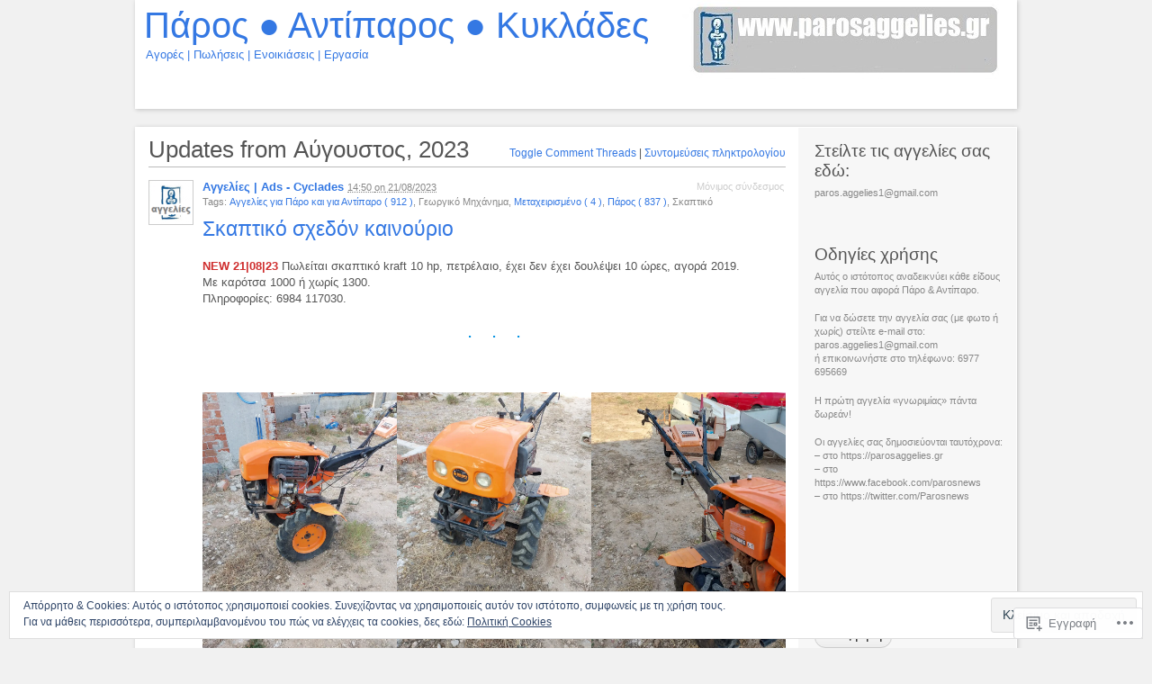

--- FILE ---
content_type: text/html; charset=UTF-8
request_url: https://parosaggelies.gr/category/%CE%BC%CE%B5%CF%84%CE%B1%CF%87%CE%B5%CE%B9%CF%81%CE%B9%CF%83%CE%BC%CE%B5%CE%BD%CE%B1/
body_size: 39326
content:
<!DOCTYPE html PUBLIC "-//W3C//DTD XHTML 1.1//EN" "http://www.w3.org/TR/xhtml11/DTD/xhtml11.dtd">
<html xmlns="http://www.w3.org/1999/xhtml" lang="el-GR">
<head profile="http://gmpg.org/xfn/11">
<meta http-equiv="Content-Type" content="text/html; charset=UTF-8" />
<meta name="viewport" content="width=device-width, initial-scale=1.0" />
<title>ΜΕΤΑΧΕΙΡΙΣΜΕΝΑ | Πάρος ● Αντίπαρος ● Κυκλάδες</title>
<link rel="pingback" href="https://parosaggelies.gr/xmlrpc.php" />
<meta name='robots' content='max-image-preview:large' />

<!-- Async WordPress.com Remote Login -->
<script id="wpcom_remote_login_js">
var wpcom_remote_login_extra_auth = '';
function wpcom_remote_login_remove_dom_node_id( element_id ) {
	var dom_node = document.getElementById( element_id );
	if ( dom_node ) { dom_node.parentNode.removeChild( dom_node ); }
}
function wpcom_remote_login_remove_dom_node_classes( class_name ) {
	var dom_nodes = document.querySelectorAll( '.' + class_name );
	for ( var i = 0; i < dom_nodes.length; i++ ) {
		dom_nodes[ i ].parentNode.removeChild( dom_nodes[ i ] );
	}
}
function wpcom_remote_login_final_cleanup() {
	wpcom_remote_login_remove_dom_node_classes( "wpcom_remote_login_msg" );
	wpcom_remote_login_remove_dom_node_id( "wpcom_remote_login_key" );
	wpcom_remote_login_remove_dom_node_id( "wpcom_remote_login_validate" );
	wpcom_remote_login_remove_dom_node_id( "wpcom_remote_login_js" );
	wpcom_remote_login_remove_dom_node_id( "wpcom_request_access_iframe" );
	wpcom_remote_login_remove_dom_node_id( "wpcom_request_access_styles" );
}

// Watch for messages back from the remote login
window.addEventListener( "message", function( e ) {
	if ( e.origin === "https://r-login.wordpress.com" ) {
		var data = {};
		try {
			data = JSON.parse( e.data );
		} catch( e ) {
			wpcom_remote_login_final_cleanup();
			return;
		}

		if ( data.msg === 'LOGIN' ) {
			// Clean up the login check iframe
			wpcom_remote_login_remove_dom_node_id( "wpcom_remote_login_key" );

			var id_regex = new RegExp( /^[0-9]+$/ );
			var token_regex = new RegExp( /^.*|.*|.*$/ );
			if (
				token_regex.test( data.token )
				&& id_regex.test( data.wpcomid )
			) {
				// We have everything we need to ask for a login
				var script = document.createElement( "script" );
				script.setAttribute( "id", "wpcom_remote_login_validate" );
				script.src = '/remote-login.php?wpcom_remote_login=validate'
					+ '&wpcomid=' + data.wpcomid
					+ '&token=' + encodeURIComponent( data.token )
					+ '&host=' + window.location.protocol
					+ '//' + window.location.hostname
					+ '&postid=5215'
					+ '&is_singular=';
				document.body.appendChild( script );
			}

			return;
		}

		// Safari ITP, not logged in, so redirect
		if ( data.msg === 'LOGIN-REDIRECT' ) {
			window.location = 'https://wordpress.com/log-in?redirect_to=' + window.location.href;
			return;
		}

		// Safari ITP, storage access failed, remove the request
		if ( data.msg === 'LOGIN-REMOVE' ) {
			var css_zap = 'html { -webkit-transition: margin-top 1s; transition: margin-top 1s; } /* 9001 */ html { margin-top: 0 !important; } * html body { margin-top: 0 !important; } @media screen and ( max-width: 782px ) { html { margin-top: 0 !important; } * html body { margin-top: 0 !important; } }';
			var style_zap = document.createElement( 'style' );
			style_zap.type = 'text/css';
			style_zap.appendChild( document.createTextNode( css_zap ) );
			document.body.appendChild( style_zap );

			var e = document.getElementById( 'wpcom_request_access_iframe' );
			e.parentNode.removeChild( e );

			document.cookie = 'wordpress_com_login_access=denied; path=/; max-age=31536000';

			return;
		}

		// Safari ITP
		if ( data.msg === 'REQUEST_ACCESS' ) {
			console.log( 'request access: safari' );

			// Check ITP iframe enable/disable knob
			if ( wpcom_remote_login_extra_auth !== 'safari_itp_iframe' ) {
				return;
			}

			// If we are in a "private window" there is no ITP.
			var private_window = false;
			try {
				var opendb = window.openDatabase( null, null, null, null );
			} catch( e ) {
				private_window = true;
			}

			if ( private_window ) {
				console.log( 'private window' );
				return;
			}

			var iframe = document.createElement( 'iframe' );
			iframe.id = 'wpcom_request_access_iframe';
			iframe.setAttribute( 'scrolling', 'no' );
			iframe.setAttribute( 'sandbox', 'allow-storage-access-by-user-activation allow-scripts allow-same-origin allow-top-navigation-by-user-activation' );
			iframe.src = 'https://r-login.wordpress.com/remote-login.php?wpcom_remote_login=request_access&origin=' + encodeURIComponent( data.origin ) + '&wpcomid=' + encodeURIComponent( data.wpcomid );

			var css = 'html { -webkit-transition: margin-top 1s; transition: margin-top 1s; } /* 9001 */ html { margin-top: 46px !important; } * html body { margin-top: 46px !important; } @media screen and ( max-width: 660px ) { html { margin-top: 71px !important; } * html body { margin-top: 71px !important; } #wpcom_request_access_iframe { display: block; height: 71px !important; } } #wpcom_request_access_iframe { border: 0px; height: 46px; position: fixed; top: 0; left: 0; width: 100%; min-width: 100%; z-index: 99999; background: #23282d; } ';

			var style = document.createElement( 'style' );
			style.type = 'text/css';
			style.id = 'wpcom_request_access_styles';
			style.appendChild( document.createTextNode( css ) );
			document.body.appendChild( style );

			document.body.appendChild( iframe );
		}

		if ( data.msg === 'DONE' ) {
			wpcom_remote_login_final_cleanup();
		}
	}
}, false );

// Inject the remote login iframe after the page has had a chance to load
// more critical resources
window.addEventListener( "DOMContentLoaded", function( e ) {
	var iframe = document.createElement( "iframe" );
	iframe.style.display = "none";
	iframe.setAttribute( "scrolling", "no" );
	iframe.setAttribute( "id", "wpcom_remote_login_key" );
	iframe.src = "https://r-login.wordpress.com/remote-login.php"
		+ "?wpcom_remote_login=key"
		+ "&origin=aHR0cHM6Ly9wYXJvc2FnZ2VsaWVzLmdy"
		+ "&wpcomid=13313207"
		+ "&time=" + Math.floor( Date.now() / 1000 );
	document.body.appendChild( iframe );
}, false );
</script>
		<script type="text/javascript">
			// <![CDATA[

			// P2 Configuration
			var ajaxUrl                 = "https://parosaggelies.gr/wp-admin/admin-ajax.php?p2ajax=true";
			var ajaxReadUrl             = "https://parosaggelies.gr/feed/p2.ajax/?p2ajax=true";
			var updateRate              = "30000"; // 30 seconds
			var nonce                   = "b0968844c2";
			var login_url               = "https://parosaggelies.wordpress.com/wp-login.php?redirect_to=https%3A%2F%2Fparosaggelies.gr%2Fcategory%2F%25CE%25BC%25CE%25B5%25CF%2584%25CE%25B1%25CF%2587%25CE%25B5%25CE%25B9%25CF%2581%25CE%25B9%25CF%2583%25CE%25BC%25CE%25B5%25CE%25BD%25CE%25B1%2F";
			var templateDir             = "https://s0.wp.com/wp-content/themes/pub/p2";
			var isFirstFrontPage        = 0;
			var isFrontPage             = 0;
			var isSingle                = 0;
			var isPage                  = 0;
			var isUserLoggedIn          = 0;
			var prologueTagsuggest      = 1;
			var prologuePostsUpdates    = 1;
			var prologueCommentsUpdates = 1;
			var getPostsUpdate          = 0;
			var getCommentsUpdate       = 0;
			var inlineEditPosts         = 1;
			var inlineEditComments      = 1;
			var wpUrl                   = "https://parosaggelies.wordpress.com";
			var rssUrl                  = "";
			var pageLoadTime            = "2026-01-27 16:47:07";
			var commentsOnPost          = new Array;
			var postsOnPage             = new Array;
			var postsOnPageQS           = '';
			var currPost                = -1;
			var currComment             = -1;
			var commentLoop             = false;
			var lcwidget                = false;
			var hidecomments            = false;
			var commentsLists           = '';
			var newUnseenUpdates        = 0;
			var mentionData             = null;
			var p2CurrentVersion        = 3;
			var p2StoredVersion         = 3;
			// ]]>
		</script>
<link rel='dns-prefetch' href='//s0.wp.com' />
<link rel='dns-prefetch' href='//af.pubmine.com' />
<link rel="alternate" type="application/rss+xml" title="Ροή RSS &raquo; Πάρος ● Αντίπαρος ● Κυκλάδες" href="https://parosaggelies.gr/feed/" />
<link rel="alternate" type="application/rss+xml" title="Κανάλι σχολίων &raquo; Πάρος ● Αντίπαρος ● Κυκλάδες" href="https://parosaggelies.gr/comments/feed/" />
		<script type="text/javascript">
		//<![CDATA[
		var wpLocale = {"month":["\u0399\u03b1\u03bd\u03bf\u03c5\u03b1\u03c1\u03af\u03bf\u03c5","\u03a6\u03b5\u03b2\u03c1\u03bf\u03c5\u03b1\u03c1\u03af\u03bf\u03c5","\u039c\u03b1\u03c1\u03c4\u03af\u03bf\u03c5","\u0391\u03c0\u03c1\u03af\u03bb\u03b9\u03bf\u03c2","\u039c\u03b1\u0390\u03bf\u03c5","\u0399\u03bf\u03c5\u03bd\u03af\u03bf\u03c5","\u0399\u03bf\u03c5\u03bb\u03af\u03bf\u03c5","\u0391\u03cd\u03b3\u03bf\u03c5\u03c3\u03c4\u03bf\u03c2","\u03a3\u03b5\u03c0\u03c4\u03b5\u03bc\u03b2\u03c1\u03af\u03bf\u03c5","\u039f\u03ba\u03c4\u03ce\u03b2\u03c1\u03b9\u03bf\u03c2","\u039d\u03bf\u03ad\u03bc\u03b2\u03c1\u03b9\u03bf\u03c2","\u0394\u03b5\u03ba\u03ad\u03bc\u03b2\u03c1\u03b9\u03bf\u03c2"],"monthabbrev":["\u0399\u03b1\u03bd.","\u03a6\u03b5\u03b2.","\u039c\u03b1\u03c1.","\u0391\u03c0\u03c1.","\u039c\u03ac\u03b9.","\u0399\u03bf\u03bd.","\u0399\u03bf\u03bb.","\u0391\u03c5\u03b3.","\u03a3\u03b5\u03c0\u03c4.","\u039f\u03ba\u03c4.","\u039d\u03bf\u03ad.","\u0394\u03b5\u03ba."],"weekday":["\u039a\u03c5\u03c1\u03b9\u03b1\u03ba\u03ae","\u0394\u03b5\u03c5\u03c4\u03ad\u03c1\u03b1","\u03a4\u03c1\u03af\u03c4\u03b7","\u03a4\u03b5\u03c4\u03ac\u03c1\u03c4\u03b7","\u03a0\u03ad\u03bc\u03c0\u03c4\u03b7","\u03a0\u03b1\u03c1\u03b1\u03c3\u03ba\u03b5\u03c5\u03ae","\u03a3\u03ac\u03b2\u03b2\u03b1\u03c4\u03bf"],"weekdayabbrev":["\u039a\u03c5","\u0394\u03b5","\u03a4\u03c1","\u03a4\u03b5","\u03a0\u03b5","\u03a0\u03b1","\u03a3\u03b1"]};
		//]]>
		</script>
		<link rel="alternate" type="application/rss+xml" title="Κανάλι κατηγορίας ΜΕΤΑΧΕΙΡΙΣΜΕΝΑ &raquo; Πάρος ● Αντίπαρος ● Κυκλάδες" href="https://parosaggelies.gr/category/%ce%bc%ce%b5%cf%84%ce%b1%cf%87%ce%b5%ce%b9%cf%81%ce%b9%cf%83%ce%bc%ce%b5%ce%bd%ce%b1/feed/" />
	<script type="text/javascript">
		/* <![CDATA[ */
		function addLoadEvent(func) {
			var oldonload = window.onload;
			if (typeof window.onload != 'function') {
				window.onload = func;
			} else {
				window.onload = function () {
					oldonload();
					func();
				}
			}
		}
		/* ]]> */
	</script>
	<link crossorigin='anonymous' rel='stylesheet' id='all-css-0-1' href='/_static/??/wp-content/mu-plugins/widgets/eu-cookie-law/templates/style.css,/wp-content/mu-plugins/likes/jetpack-likes.css?m=1743883414j&cssminify=yes' type='text/css' media='all' />
<style id='wp-emoji-styles-inline-css'>

	img.wp-smiley, img.emoji {
		display: inline !important;
		border: none !important;
		box-shadow: none !important;
		height: 1em !important;
		width: 1em !important;
		margin: 0 0.07em !important;
		vertical-align: -0.1em !important;
		background: none !important;
		padding: 0 !important;
	}
/*# sourceURL=wp-emoji-styles-inline-css */
</style>
<link crossorigin='anonymous' rel='stylesheet' id='all-css-2-1' href='/wp-content/plugins/gutenberg-core/v22.4.0/build/styles/block-library/style.min.css?m=1768935615i&cssminify=yes' type='text/css' media='all' />
<style id='wp-block-library-inline-css'>
.has-text-align-justify {
	text-align:justify;
}
.has-text-align-justify{text-align:justify;}

/*# sourceURL=wp-block-library-inline-css */
</style><style id='wp-block-gallery-inline-css'>
.blocks-gallery-grid:not(.has-nested-images),.wp-block-gallery:not(.has-nested-images){display:flex;flex-wrap:wrap;list-style-type:none;margin:0;padding:0}.blocks-gallery-grid:not(.has-nested-images) .blocks-gallery-image,.blocks-gallery-grid:not(.has-nested-images) .blocks-gallery-item,.wp-block-gallery:not(.has-nested-images) .blocks-gallery-image,.wp-block-gallery:not(.has-nested-images) .blocks-gallery-item{display:flex;flex-direction:column;flex-grow:1;justify-content:center;margin:0 1em 1em 0;position:relative;width:calc(50% - 1em)}.blocks-gallery-grid:not(.has-nested-images) .blocks-gallery-image:nth-of-type(2n),.blocks-gallery-grid:not(.has-nested-images) .blocks-gallery-item:nth-of-type(2n),.wp-block-gallery:not(.has-nested-images) .blocks-gallery-image:nth-of-type(2n),.wp-block-gallery:not(.has-nested-images) .blocks-gallery-item:nth-of-type(2n){margin-right:0}.blocks-gallery-grid:not(.has-nested-images) .blocks-gallery-image figure,.blocks-gallery-grid:not(.has-nested-images) .blocks-gallery-item figure,.wp-block-gallery:not(.has-nested-images) .blocks-gallery-image figure,.wp-block-gallery:not(.has-nested-images) .blocks-gallery-item figure{align-items:flex-end;display:flex;height:100%;justify-content:flex-start;margin:0}.blocks-gallery-grid:not(.has-nested-images) .blocks-gallery-image img,.blocks-gallery-grid:not(.has-nested-images) .blocks-gallery-item img,.wp-block-gallery:not(.has-nested-images) .blocks-gallery-image img,.wp-block-gallery:not(.has-nested-images) .blocks-gallery-item img{display:block;height:auto;max-width:100%;width:auto}.blocks-gallery-grid:not(.has-nested-images) .blocks-gallery-image figcaption,.blocks-gallery-grid:not(.has-nested-images) .blocks-gallery-item figcaption,.wp-block-gallery:not(.has-nested-images) .blocks-gallery-image figcaption,.wp-block-gallery:not(.has-nested-images) .blocks-gallery-item figcaption{background:linear-gradient(0deg,#000000b3,#0000004d 70%,#0000);bottom:0;box-sizing:border-box;color:#fff;font-size:.8em;margin:0;max-height:100%;overflow:auto;padding:3em .77em .7em;position:absolute;text-align:center;width:100%;z-index:2}.blocks-gallery-grid:not(.has-nested-images) .blocks-gallery-image figcaption img,.blocks-gallery-grid:not(.has-nested-images) .blocks-gallery-item figcaption img,.wp-block-gallery:not(.has-nested-images) .blocks-gallery-image figcaption img,.wp-block-gallery:not(.has-nested-images) .blocks-gallery-item figcaption img{display:inline}.blocks-gallery-grid:not(.has-nested-images) figcaption,.wp-block-gallery:not(.has-nested-images) figcaption{flex-grow:1}.blocks-gallery-grid:not(.has-nested-images).is-cropped .blocks-gallery-image a,.blocks-gallery-grid:not(.has-nested-images).is-cropped .blocks-gallery-image img,.blocks-gallery-grid:not(.has-nested-images).is-cropped .blocks-gallery-item a,.blocks-gallery-grid:not(.has-nested-images).is-cropped .blocks-gallery-item img,.wp-block-gallery:not(.has-nested-images).is-cropped .blocks-gallery-image a,.wp-block-gallery:not(.has-nested-images).is-cropped .blocks-gallery-image img,.wp-block-gallery:not(.has-nested-images).is-cropped .blocks-gallery-item a,.wp-block-gallery:not(.has-nested-images).is-cropped .blocks-gallery-item img{flex:1;height:100%;object-fit:cover;width:100%}.blocks-gallery-grid:not(.has-nested-images).columns-1 .blocks-gallery-image,.blocks-gallery-grid:not(.has-nested-images).columns-1 .blocks-gallery-item,.wp-block-gallery:not(.has-nested-images).columns-1 .blocks-gallery-image,.wp-block-gallery:not(.has-nested-images).columns-1 .blocks-gallery-item{margin-right:0;width:100%}@media (min-width:600px){.blocks-gallery-grid:not(.has-nested-images).columns-3 .blocks-gallery-image,.blocks-gallery-grid:not(.has-nested-images).columns-3 .blocks-gallery-item,.wp-block-gallery:not(.has-nested-images).columns-3 .blocks-gallery-image,.wp-block-gallery:not(.has-nested-images).columns-3 .blocks-gallery-item{margin-right:1em;width:calc(33.33333% - .66667em)}.blocks-gallery-grid:not(.has-nested-images).columns-4 .blocks-gallery-image,.blocks-gallery-grid:not(.has-nested-images).columns-4 .blocks-gallery-item,.wp-block-gallery:not(.has-nested-images).columns-4 .blocks-gallery-image,.wp-block-gallery:not(.has-nested-images).columns-4 .blocks-gallery-item{margin-right:1em;width:calc(25% - .75em)}.blocks-gallery-grid:not(.has-nested-images).columns-5 .blocks-gallery-image,.blocks-gallery-grid:not(.has-nested-images).columns-5 .blocks-gallery-item,.wp-block-gallery:not(.has-nested-images).columns-5 .blocks-gallery-image,.wp-block-gallery:not(.has-nested-images).columns-5 .blocks-gallery-item{margin-right:1em;width:calc(20% - .8em)}.blocks-gallery-grid:not(.has-nested-images).columns-6 .blocks-gallery-image,.blocks-gallery-grid:not(.has-nested-images).columns-6 .blocks-gallery-item,.wp-block-gallery:not(.has-nested-images).columns-6 .blocks-gallery-image,.wp-block-gallery:not(.has-nested-images).columns-6 .blocks-gallery-item{margin-right:1em;width:calc(16.66667% - .83333em)}.blocks-gallery-grid:not(.has-nested-images).columns-7 .blocks-gallery-image,.blocks-gallery-grid:not(.has-nested-images).columns-7 .blocks-gallery-item,.wp-block-gallery:not(.has-nested-images).columns-7 .blocks-gallery-image,.wp-block-gallery:not(.has-nested-images).columns-7 .blocks-gallery-item{margin-right:1em;width:calc(14.28571% - .85714em)}.blocks-gallery-grid:not(.has-nested-images).columns-8 .blocks-gallery-image,.blocks-gallery-grid:not(.has-nested-images).columns-8 .blocks-gallery-item,.wp-block-gallery:not(.has-nested-images).columns-8 .blocks-gallery-image,.wp-block-gallery:not(.has-nested-images).columns-8 .blocks-gallery-item{margin-right:1em;width:calc(12.5% - .875em)}.blocks-gallery-grid:not(.has-nested-images).columns-1 .blocks-gallery-image:nth-of-type(1n),.blocks-gallery-grid:not(.has-nested-images).columns-1 .blocks-gallery-item:nth-of-type(1n),.blocks-gallery-grid:not(.has-nested-images).columns-2 .blocks-gallery-image:nth-of-type(2n),.blocks-gallery-grid:not(.has-nested-images).columns-2 .blocks-gallery-item:nth-of-type(2n),.blocks-gallery-grid:not(.has-nested-images).columns-3 .blocks-gallery-image:nth-of-type(3n),.blocks-gallery-grid:not(.has-nested-images).columns-3 .blocks-gallery-item:nth-of-type(3n),.blocks-gallery-grid:not(.has-nested-images).columns-4 .blocks-gallery-image:nth-of-type(4n),.blocks-gallery-grid:not(.has-nested-images).columns-4 .blocks-gallery-item:nth-of-type(4n),.blocks-gallery-grid:not(.has-nested-images).columns-5 .blocks-gallery-image:nth-of-type(5n),.blocks-gallery-grid:not(.has-nested-images).columns-5 .blocks-gallery-item:nth-of-type(5n),.blocks-gallery-grid:not(.has-nested-images).columns-6 .blocks-gallery-image:nth-of-type(6n),.blocks-gallery-grid:not(.has-nested-images).columns-6 .blocks-gallery-item:nth-of-type(6n),.blocks-gallery-grid:not(.has-nested-images).columns-7 .blocks-gallery-image:nth-of-type(7n),.blocks-gallery-grid:not(.has-nested-images).columns-7 .blocks-gallery-item:nth-of-type(7n),.blocks-gallery-grid:not(.has-nested-images).columns-8 .blocks-gallery-image:nth-of-type(8n),.blocks-gallery-grid:not(.has-nested-images).columns-8 .blocks-gallery-item:nth-of-type(8n),.wp-block-gallery:not(.has-nested-images).columns-1 .blocks-gallery-image:nth-of-type(1n),.wp-block-gallery:not(.has-nested-images).columns-1 .blocks-gallery-item:nth-of-type(1n),.wp-block-gallery:not(.has-nested-images).columns-2 .blocks-gallery-image:nth-of-type(2n),.wp-block-gallery:not(.has-nested-images).columns-2 .blocks-gallery-item:nth-of-type(2n),.wp-block-gallery:not(.has-nested-images).columns-3 .blocks-gallery-image:nth-of-type(3n),.wp-block-gallery:not(.has-nested-images).columns-3 .blocks-gallery-item:nth-of-type(3n),.wp-block-gallery:not(.has-nested-images).columns-4 .blocks-gallery-image:nth-of-type(4n),.wp-block-gallery:not(.has-nested-images).columns-4 .blocks-gallery-item:nth-of-type(4n),.wp-block-gallery:not(.has-nested-images).columns-5 .blocks-gallery-image:nth-of-type(5n),.wp-block-gallery:not(.has-nested-images).columns-5 .blocks-gallery-item:nth-of-type(5n),.wp-block-gallery:not(.has-nested-images).columns-6 .blocks-gallery-image:nth-of-type(6n),.wp-block-gallery:not(.has-nested-images).columns-6 .blocks-gallery-item:nth-of-type(6n),.wp-block-gallery:not(.has-nested-images).columns-7 .blocks-gallery-image:nth-of-type(7n),.wp-block-gallery:not(.has-nested-images).columns-7 .blocks-gallery-item:nth-of-type(7n),.wp-block-gallery:not(.has-nested-images).columns-8 .blocks-gallery-image:nth-of-type(8n),.wp-block-gallery:not(.has-nested-images).columns-8 .blocks-gallery-item:nth-of-type(8n){margin-right:0}}.blocks-gallery-grid:not(.has-nested-images) .blocks-gallery-image:last-child,.blocks-gallery-grid:not(.has-nested-images) .blocks-gallery-item:last-child,.wp-block-gallery:not(.has-nested-images) .blocks-gallery-image:last-child,.wp-block-gallery:not(.has-nested-images) .blocks-gallery-item:last-child{margin-right:0}.blocks-gallery-grid:not(.has-nested-images).alignleft,.blocks-gallery-grid:not(.has-nested-images).alignright,.wp-block-gallery:not(.has-nested-images).alignleft,.wp-block-gallery:not(.has-nested-images).alignright{max-width:420px;width:100%}.blocks-gallery-grid:not(.has-nested-images).aligncenter .blocks-gallery-item figure,.wp-block-gallery:not(.has-nested-images).aligncenter .blocks-gallery-item figure{justify-content:center}.wp-block-gallery:not(.is-cropped) .blocks-gallery-item{align-self:flex-start}figure.wp-block-gallery.has-nested-images{align-items:normal}.wp-block-gallery.has-nested-images figure.wp-block-image:not(#individual-image){margin:0;width:calc(50% - var(--wp--style--unstable-gallery-gap, 16px)/2)}.wp-block-gallery.has-nested-images figure.wp-block-image{box-sizing:border-box;display:flex;flex-direction:column;flex-grow:1;justify-content:center;max-width:100%;position:relative}.wp-block-gallery.has-nested-images figure.wp-block-image>a,.wp-block-gallery.has-nested-images figure.wp-block-image>div{flex-direction:column;flex-grow:1;margin:0}.wp-block-gallery.has-nested-images figure.wp-block-image img{display:block;height:auto;max-width:100%!important;width:auto}.wp-block-gallery.has-nested-images figure.wp-block-image figcaption,.wp-block-gallery.has-nested-images figure.wp-block-image:has(figcaption):before{bottom:0;left:0;max-height:100%;position:absolute;right:0}.wp-block-gallery.has-nested-images figure.wp-block-image:has(figcaption):before{backdrop-filter:blur(3px);content:"";height:100%;-webkit-mask-image:linear-gradient(0deg,#000 20%,#0000);mask-image:linear-gradient(0deg,#000 20%,#0000);max-height:40%;pointer-events:none}.wp-block-gallery.has-nested-images figure.wp-block-image figcaption{box-sizing:border-box;color:#fff;font-size:13px;margin:0;overflow:auto;padding:1em;text-align:center;text-shadow:0 0 1.5px #000}.wp-block-gallery.has-nested-images figure.wp-block-image figcaption::-webkit-scrollbar{height:12px;width:12px}.wp-block-gallery.has-nested-images figure.wp-block-image figcaption::-webkit-scrollbar-track{background-color:initial}.wp-block-gallery.has-nested-images figure.wp-block-image figcaption::-webkit-scrollbar-thumb{background-clip:padding-box;background-color:initial;border:3px solid #0000;border-radius:8px}.wp-block-gallery.has-nested-images figure.wp-block-image figcaption:focus-within::-webkit-scrollbar-thumb,.wp-block-gallery.has-nested-images figure.wp-block-image figcaption:focus::-webkit-scrollbar-thumb,.wp-block-gallery.has-nested-images figure.wp-block-image figcaption:hover::-webkit-scrollbar-thumb{background-color:#fffc}.wp-block-gallery.has-nested-images figure.wp-block-image figcaption{scrollbar-color:#0000 #0000;scrollbar-gutter:stable both-edges;scrollbar-width:thin}.wp-block-gallery.has-nested-images figure.wp-block-image figcaption:focus,.wp-block-gallery.has-nested-images figure.wp-block-image figcaption:focus-within,.wp-block-gallery.has-nested-images figure.wp-block-image figcaption:hover{scrollbar-color:#fffc #0000}.wp-block-gallery.has-nested-images figure.wp-block-image figcaption{will-change:transform}@media (hover:none){.wp-block-gallery.has-nested-images figure.wp-block-image figcaption{scrollbar-color:#fffc #0000}}.wp-block-gallery.has-nested-images figure.wp-block-image figcaption{background:linear-gradient(0deg,#0006,#0000)}.wp-block-gallery.has-nested-images figure.wp-block-image figcaption img{display:inline}.wp-block-gallery.has-nested-images figure.wp-block-image figcaption a{color:inherit}.wp-block-gallery.has-nested-images figure.wp-block-image.has-custom-border img{box-sizing:border-box}.wp-block-gallery.has-nested-images figure.wp-block-image.has-custom-border>a,.wp-block-gallery.has-nested-images figure.wp-block-image.has-custom-border>div,.wp-block-gallery.has-nested-images figure.wp-block-image.is-style-rounded>a,.wp-block-gallery.has-nested-images figure.wp-block-image.is-style-rounded>div{flex:1 1 auto}.wp-block-gallery.has-nested-images figure.wp-block-image.has-custom-border figcaption,.wp-block-gallery.has-nested-images figure.wp-block-image.is-style-rounded figcaption{background:none;color:inherit;flex:initial;margin:0;padding:10px 10px 9px;position:relative;text-shadow:none}.wp-block-gallery.has-nested-images figure.wp-block-image.has-custom-border:before,.wp-block-gallery.has-nested-images figure.wp-block-image.is-style-rounded:before{content:none}.wp-block-gallery.has-nested-images figcaption{flex-basis:100%;flex-grow:1;text-align:center}.wp-block-gallery.has-nested-images:not(.is-cropped) figure.wp-block-image:not(#individual-image){margin-bottom:auto;margin-top:0}.wp-block-gallery.has-nested-images.is-cropped figure.wp-block-image:not(#individual-image){align-self:inherit}.wp-block-gallery.has-nested-images.is-cropped figure.wp-block-image:not(#individual-image)>a,.wp-block-gallery.has-nested-images.is-cropped figure.wp-block-image:not(#individual-image)>div:not(.components-drop-zone){display:flex}.wp-block-gallery.has-nested-images.is-cropped figure.wp-block-image:not(#individual-image) a,.wp-block-gallery.has-nested-images.is-cropped figure.wp-block-image:not(#individual-image) img{flex:1 0 0%;height:100%;object-fit:cover;width:100%}.wp-block-gallery.has-nested-images.columns-1 figure.wp-block-image:not(#individual-image){width:100%}@media (min-width:600px){.wp-block-gallery.has-nested-images.columns-3 figure.wp-block-image:not(#individual-image){width:calc(33.33333% - var(--wp--style--unstable-gallery-gap, 16px)*.66667)}.wp-block-gallery.has-nested-images.columns-4 figure.wp-block-image:not(#individual-image){width:calc(25% - var(--wp--style--unstable-gallery-gap, 16px)*.75)}.wp-block-gallery.has-nested-images.columns-5 figure.wp-block-image:not(#individual-image){width:calc(20% - var(--wp--style--unstable-gallery-gap, 16px)*.8)}.wp-block-gallery.has-nested-images.columns-6 figure.wp-block-image:not(#individual-image){width:calc(16.66667% - var(--wp--style--unstable-gallery-gap, 16px)*.83333)}.wp-block-gallery.has-nested-images.columns-7 figure.wp-block-image:not(#individual-image){width:calc(14.28571% - var(--wp--style--unstable-gallery-gap, 16px)*.85714)}.wp-block-gallery.has-nested-images.columns-8 figure.wp-block-image:not(#individual-image){width:calc(12.5% - var(--wp--style--unstable-gallery-gap, 16px)*.875)}.wp-block-gallery.has-nested-images.columns-default figure.wp-block-image:not(#individual-image){width:calc(33.33% - var(--wp--style--unstable-gallery-gap, 16px)*.66667)}.wp-block-gallery.has-nested-images.columns-default figure.wp-block-image:not(#individual-image):first-child:nth-last-child(2),.wp-block-gallery.has-nested-images.columns-default figure.wp-block-image:not(#individual-image):first-child:nth-last-child(2)~figure.wp-block-image:not(#individual-image){width:calc(50% - var(--wp--style--unstable-gallery-gap, 16px)*.5)}.wp-block-gallery.has-nested-images.columns-default figure.wp-block-image:not(#individual-image):first-child:last-child{width:100%}}.wp-block-gallery.has-nested-images.alignleft,.wp-block-gallery.has-nested-images.alignright{max-width:420px;width:100%}.wp-block-gallery.has-nested-images.aligncenter{justify-content:center}
/*# sourceURL=https://s0.wp.com/wp-content/plugins/gutenberg-core/v22.4.0/build/styles/block-library/gallery/style.min.css */
</style>
<style id='wp-block-image-inline-css'>
.wp-block-image>a,.wp-block-image>figure>a{display:inline-block}.wp-block-image img{box-sizing:border-box;height:auto;max-width:100%;vertical-align:bottom}@media not (prefers-reduced-motion){.wp-block-image img.hide{visibility:hidden}.wp-block-image img.show{animation:show-content-image .4s}}.wp-block-image[style*=border-radius] img,.wp-block-image[style*=border-radius]>a{border-radius:inherit}.wp-block-image.has-custom-border img{box-sizing:border-box}.wp-block-image.aligncenter{text-align:center}.wp-block-image.alignfull>a,.wp-block-image.alignwide>a{width:100%}.wp-block-image.alignfull img,.wp-block-image.alignwide img{height:auto;width:100%}.wp-block-image .aligncenter,.wp-block-image .alignleft,.wp-block-image .alignright,.wp-block-image.aligncenter,.wp-block-image.alignleft,.wp-block-image.alignright{display:table}.wp-block-image .aligncenter>figcaption,.wp-block-image .alignleft>figcaption,.wp-block-image .alignright>figcaption,.wp-block-image.aligncenter>figcaption,.wp-block-image.alignleft>figcaption,.wp-block-image.alignright>figcaption{caption-side:bottom;display:table-caption}.wp-block-image .alignleft{float:left;margin:.5em 1em .5em 0}.wp-block-image .alignright{float:right;margin:.5em 0 .5em 1em}.wp-block-image .aligncenter{margin-left:auto;margin-right:auto}.wp-block-image :where(figcaption){margin-bottom:1em;margin-top:.5em}.wp-block-image.is-style-circle-mask img{border-radius:9999px}@supports ((-webkit-mask-image:none) or (mask-image:none)) or (-webkit-mask-image:none){.wp-block-image.is-style-circle-mask img{border-radius:0;-webkit-mask-image:url('data:image/svg+xml;utf8,<svg viewBox="0 0 100 100" xmlns="http://www.w3.org/2000/svg"><circle cx="50" cy="50" r="50"/></svg>');mask-image:url('data:image/svg+xml;utf8,<svg viewBox="0 0 100 100" xmlns="http://www.w3.org/2000/svg"><circle cx="50" cy="50" r="50"/></svg>');mask-mode:alpha;-webkit-mask-position:center;mask-position:center;-webkit-mask-repeat:no-repeat;mask-repeat:no-repeat;-webkit-mask-size:contain;mask-size:contain}}:root :where(.wp-block-image.is-style-rounded img,.wp-block-image .is-style-rounded img){border-radius:9999px}.wp-block-image figure{margin:0}.wp-lightbox-container{display:flex;flex-direction:column;position:relative}.wp-lightbox-container img{cursor:zoom-in}.wp-lightbox-container img:hover+button{opacity:1}.wp-lightbox-container button{align-items:center;backdrop-filter:blur(16px) saturate(180%);background-color:#5a5a5a40;border:none;border-radius:4px;cursor:zoom-in;display:flex;height:20px;justify-content:center;opacity:0;padding:0;position:absolute;right:16px;text-align:center;top:16px;width:20px;z-index:100}@media not (prefers-reduced-motion){.wp-lightbox-container button{transition:opacity .2s ease}}.wp-lightbox-container button:focus-visible{outline:3px auto #5a5a5a40;outline:3px auto -webkit-focus-ring-color;outline-offset:3px}.wp-lightbox-container button:hover{cursor:pointer;opacity:1}.wp-lightbox-container button:focus{opacity:1}.wp-lightbox-container button:focus,.wp-lightbox-container button:hover,.wp-lightbox-container button:not(:hover):not(:active):not(.has-background){background-color:#5a5a5a40;border:none}.wp-lightbox-overlay{box-sizing:border-box;cursor:zoom-out;height:100vh;left:0;overflow:hidden;position:fixed;top:0;visibility:hidden;width:100%;z-index:100000}.wp-lightbox-overlay .close-button{align-items:center;cursor:pointer;display:flex;justify-content:center;min-height:40px;min-width:40px;padding:0;position:absolute;right:calc(env(safe-area-inset-right) + 16px);top:calc(env(safe-area-inset-top) + 16px);z-index:5000000}.wp-lightbox-overlay .close-button:focus,.wp-lightbox-overlay .close-button:hover,.wp-lightbox-overlay .close-button:not(:hover):not(:active):not(.has-background){background:none;border:none}.wp-lightbox-overlay .lightbox-image-container{height:var(--wp--lightbox-container-height);left:50%;overflow:hidden;position:absolute;top:50%;transform:translate(-50%,-50%);transform-origin:top left;width:var(--wp--lightbox-container-width);z-index:9999999999}.wp-lightbox-overlay .wp-block-image{align-items:center;box-sizing:border-box;display:flex;height:100%;justify-content:center;margin:0;position:relative;transform-origin:0 0;width:100%;z-index:3000000}.wp-lightbox-overlay .wp-block-image img{height:var(--wp--lightbox-image-height);min-height:var(--wp--lightbox-image-height);min-width:var(--wp--lightbox-image-width);width:var(--wp--lightbox-image-width)}.wp-lightbox-overlay .wp-block-image figcaption{display:none}.wp-lightbox-overlay button{background:none;border:none}.wp-lightbox-overlay .scrim{background-color:#fff;height:100%;opacity:.9;position:absolute;width:100%;z-index:2000000}.wp-lightbox-overlay.active{visibility:visible}@media not (prefers-reduced-motion){.wp-lightbox-overlay.active{animation:turn-on-visibility .25s both}.wp-lightbox-overlay.active img{animation:turn-on-visibility .35s both}.wp-lightbox-overlay.show-closing-animation:not(.active){animation:turn-off-visibility .35s both}.wp-lightbox-overlay.show-closing-animation:not(.active) img{animation:turn-off-visibility .25s both}.wp-lightbox-overlay.zoom.active{animation:none;opacity:1;visibility:visible}.wp-lightbox-overlay.zoom.active .lightbox-image-container{animation:lightbox-zoom-in .4s}.wp-lightbox-overlay.zoom.active .lightbox-image-container img{animation:none}.wp-lightbox-overlay.zoom.active .scrim{animation:turn-on-visibility .4s forwards}.wp-lightbox-overlay.zoom.show-closing-animation:not(.active){animation:none}.wp-lightbox-overlay.zoom.show-closing-animation:not(.active) .lightbox-image-container{animation:lightbox-zoom-out .4s}.wp-lightbox-overlay.zoom.show-closing-animation:not(.active) .lightbox-image-container img{animation:none}.wp-lightbox-overlay.zoom.show-closing-animation:not(.active) .scrim{animation:turn-off-visibility .4s forwards}}@keyframes show-content-image{0%{visibility:hidden}99%{visibility:hidden}to{visibility:visible}}@keyframes turn-on-visibility{0%{opacity:0}to{opacity:1}}@keyframes turn-off-visibility{0%{opacity:1;visibility:visible}99%{opacity:0;visibility:visible}to{opacity:0;visibility:hidden}}@keyframes lightbox-zoom-in{0%{transform:translate(calc((-100vw + var(--wp--lightbox-scrollbar-width))/2 + var(--wp--lightbox-initial-left-position)),calc(-50vh + var(--wp--lightbox-initial-top-position))) scale(var(--wp--lightbox-scale))}to{transform:translate(-50%,-50%) scale(1)}}@keyframes lightbox-zoom-out{0%{transform:translate(-50%,-50%) scale(1);visibility:visible}99%{visibility:visible}to{transform:translate(calc((-100vw + var(--wp--lightbox-scrollbar-width))/2 + var(--wp--lightbox-initial-left-position)),calc(-50vh + var(--wp--lightbox-initial-top-position))) scale(var(--wp--lightbox-scale));visibility:hidden}}
/*# sourceURL=https://s0.wp.com/wp-content/plugins/gutenberg-core/v22.4.0/build/styles/block-library/image/style.min.css */
</style>
<style id='wp-block-paragraph-inline-css'>
.is-small-text{font-size:.875em}.is-regular-text{font-size:1em}.is-large-text{font-size:2.25em}.is-larger-text{font-size:3em}.has-drop-cap:not(:focus):first-letter{float:left;font-size:8.4em;font-style:normal;font-weight:100;line-height:.68;margin:.05em .1em 0 0;text-transform:uppercase}body.rtl .has-drop-cap:not(:focus):first-letter{float:none;margin-left:.1em}p.has-drop-cap.has-background{overflow:hidden}:root :where(p.has-background){padding:1.25em 2.375em}:where(p.has-text-color:not(.has-link-color)) a{color:inherit}p.has-text-align-left[style*="writing-mode:vertical-lr"],p.has-text-align-right[style*="writing-mode:vertical-rl"]{rotate:180deg}
/*# sourceURL=https://s0.wp.com/wp-content/plugins/gutenberg-core/v22.4.0/build/styles/block-library/paragraph/style.min.css */
</style>
<style id='global-styles-inline-css'>
:root{--wp--preset--aspect-ratio--square: 1;--wp--preset--aspect-ratio--4-3: 4/3;--wp--preset--aspect-ratio--3-4: 3/4;--wp--preset--aspect-ratio--3-2: 3/2;--wp--preset--aspect-ratio--2-3: 2/3;--wp--preset--aspect-ratio--16-9: 16/9;--wp--preset--aspect-ratio--9-16: 9/16;--wp--preset--color--black: #000000;--wp--preset--color--cyan-bluish-gray: #abb8c3;--wp--preset--color--white: #ffffff;--wp--preset--color--pale-pink: #f78da7;--wp--preset--color--vivid-red: #cf2e2e;--wp--preset--color--luminous-vivid-orange: #ff6900;--wp--preset--color--luminous-vivid-amber: #fcb900;--wp--preset--color--light-green-cyan: #7bdcb5;--wp--preset--color--vivid-green-cyan: #00d084;--wp--preset--color--pale-cyan-blue: #8ed1fc;--wp--preset--color--vivid-cyan-blue: #0693e3;--wp--preset--color--vivid-purple: #9b51e0;--wp--preset--gradient--vivid-cyan-blue-to-vivid-purple: linear-gradient(135deg,rgb(6,147,227) 0%,rgb(155,81,224) 100%);--wp--preset--gradient--light-green-cyan-to-vivid-green-cyan: linear-gradient(135deg,rgb(122,220,180) 0%,rgb(0,208,130) 100%);--wp--preset--gradient--luminous-vivid-amber-to-luminous-vivid-orange: linear-gradient(135deg,rgb(252,185,0) 0%,rgb(255,105,0) 100%);--wp--preset--gradient--luminous-vivid-orange-to-vivid-red: linear-gradient(135deg,rgb(255,105,0) 0%,rgb(207,46,46) 100%);--wp--preset--gradient--very-light-gray-to-cyan-bluish-gray: linear-gradient(135deg,rgb(238,238,238) 0%,rgb(169,184,195) 100%);--wp--preset--gradient--cool-to-warm-spectrum: linear-gradient(135deg,rgb(74,234,220) 0%,rgb(151,120,209) 20%,rgb(207,42,186) 40%,rgb(238,44,130) 60%,rgb(251,105,98) 80%,rgb(254,248,76) 100%);--wp--preset--gradient--blush-light-purple: linear-gradient(135deg,rgb(255,206,236) 0%,rgb(152,150,240) 100%);--wp--preset--gradient--blush-bordeaux: linear-gradient(135deg,rgb(254,205,165) 0%,rgb(254,45,45) 50%,rgb(107,0,62) 100%);--wp--preset--gradient--luminous-dusk: linear-gradient(135deg,rgb(255,203,112) 0%,rgb(199,81,192) 50%,rgb(65,88,208) 100%);--wp--preset--gradient--pale-ocean: linear-gradient(135deg,rgb(255,245,203) 0%,rgb(182,227,212) 50%,rgb(51,167,181) 100%);--wp--preset--gradient--electric-grass: linear-gradient(135deg,rgb(202,248,128) 0%,rgb(113,206,126) 100%);--wp--preset--gradient--midnight: linear-gradient(135deg,rgb(2,3,129) 0%,rgb(40,116,252) 100%);--wp--preset--font-size--small: 13px;--wp--preset--font-size--medium: 20px;--wp--preset--font-size--large: 36px;--wp--preset--font-size--x-large: 42px;--wp--preset--font-family--albert-sans: 'Albert Sans', sans-serif;--wp--preset--font-family--alegreya: Alegreya, serif;--wp--preset--font-family--arvo: Arvo, serif;--wp--preset--font-family--bodoni-moda: 'Bodoni Moda', serif;--wp--preset--font-family--bricolage-grotesque: 'Bricolage Grotesque', sans-serif;--wp--preset--font-family--cabin: Cabin, sans-serif;--wp--preset--font-family--chivo: Chivo, sans-serif;--wp--preset--font-family--commissioner: Commissioner, sans-serif;--wp--preset--font-family--cormorant: Cormorant, serif;--wp--preset--font-family--courier-prime: 'Courier Prime', monospace;--wp--preset--font-family--crimson-pro: 'Crimson Pro', serif;--wp--preset--font-family--dm-mono: 'DM Mono', monospace;--wp--preset--font-family--dm-sans: 'DM Sans', sans-serif;--wp--preset--font-family--dm-serif-display: 'DM Serif Display', serif;--wp--preset--font-family--domine: Domine, serif;--wp--preset--font-family--eb-garamond: 'EB Garamond', serif;--wp--preset--font-family--epilogue: Epilogue, sans-serif;--wp--preset--font-family--fahkwang: Fahkwang, sans-serif;--wp--preset--font-family--figtree: Figtree, sans-serif;--wp--preset--font-family--fira-sans: 'Fira Sans', sans-serif;--wp--preset--font-family--fjalla-one: 'Fjalla One', sans-serif;--wp--preset--font-family--fraunces: Fraunces, serif;--wp--preset--font-family--gabarito: Gabarito, system-ui;--wp--preset--font-family--ibm-plex-mono: 'IBM Plex Mono', monospace;--wp--preset--font-family--ibm-plex-sans: 'IBM Plex Sans', sans-serif;--wp--preset--font-family--ibarra-real-nova: 'Ibarra Real Nova', serif;--wp--preset--font-family--instrument-serif: 'Instrument Serif', serif;--wp--preset--font-family--inter: Inter, sans-serif;--wp--preset--font-family--josefin-sans: 'Josefin Sans', sans-serif;--wp--preset--font-family--jost: Jost, sans-serif;--wp--preset--font-family--libre-baskerville: 'Libre Baskerville', serif;--wp--preset--font-family--libre-franklin: 'Libre Franklin', sans-serif;--wp--preset--font-family--literata: Literata, serif;--wp--preset--font-family--lora: Lora, serif;--wp--preset--font-family--merriweather: Merriweather, serif;--wp--preset--font-family--montserrat: Montserrat, sans-serif;--wp--preset--font-family--newsreader: Newsreader, serif;--wp--preset--font-family--noto-sans-mono: 'Noto Sans Mono', sans-serif;--wp--preset--font-family--nunito: Nunito, sans-serif;--wp--preset--font-family--open-sans: 'Open Sans', sans-serif;--wp--preset--font-family--overpass: Overpass, sans-serif;--wp--preset--font-family--pt-serif: 'PT Serif', serif;--wp--preset--font-family--petrona: Petrona, serif;--wp--preset--font-family--piazzolla: Piazzolla, serif;--wp--preset--font-family--playfair-display: 'Playfair Display', serif;--wp--preset--font-family--plus-jakarta-sans: 'Plus Jakarta Sans', sans-serif;--wp--preset--font-family--poppins: Poppins, sans-serif;--wp--preset--font-family--raleway: Raleway, sans-serif;--wp--preset--font-family--roboto: Roboto, sans-serif;--wp--preset--font-family--roboto-slab: 'Roboto Slab', serif;--wp--preset--font-family--rubik: Rubik, sans-serif;--wp--preset--font-family--rufina: Rufina, serif;--wp--preset--font-family--sora: Sora, sans-serif;--wp--preset--font-family--source-sans-3: 'Source Sans 3', sans-serif;--wp--preset--font-family--source-serif-4: 'Source Serif 4', serif;--wp--preset--font-family--space-mono: 'Space Mono', monospace;--wp--preset--font-family--syne: Syne, sans-serif;--wp--preset--font-family--texturina: Texturina, serif;--wp--preset--font-family--urbanist: Urbanist, sans-serif;--wp--preset--font-family--work-sans: 'Work Sans', sans-serif;--wp--preset--spacing--20: 0.44rem;--wp--preset--spacing--30: 0.67rem;--wp--preset--spacing--40: 1rem;--wp--preset--spacing--50: 1.5rem;--wp--preset--spacing--60: 2.25rem;--wp--preset--spacing--70: 3.38rem;--wp--preset--spacing--80: 5.06rem;--wp--preset--shadow--natural: 6px 6px 9px rgba(0, 0, 0, 0.2);--wp--preset--shadow--deep: 12px 12px 50px rgba(0, 0, 0, 0.4);--wp--preset--shadow--sharp: 6px 6px 0px rgba(0, 0, 0, 0.2);--wp--preset--shadow--outlined: 6px 6px 0px -3px rgb(255, 255, 255), 6px 6px rgb(0, 0, 0);--wp--preset--shadow--crisp: 6px 6px 0px rgb(0, 0, 0);}:where(body) { margin: 0; }:where(.is-layout-flex){gap: 0.5em;}:where(.is-layout-grid){gap: 0.5em;}body .is-layout-flex{display: flex;}.is-layout-flex{flex-wrap: wrap;align-items: center;}.is-layout-flex > :is(*, div){margin: 0;}body .is-layout-grid{display: grid;}.is-layout-grid > :is(*, div){margin: 0;}body{padding-top: 0px;padding-right: 0px;padding-bottom: 0px;padding-left: 0px;}:root :where(.wp-element-button, .wp-block-button__link){background-color: #32373c;border-width: 0;color: #fff;font-family: inherit;font-size: inherit;font-style: inherit;font-weight: inherit;letter-spacing: inherit;line-height: inherit;padding-top: calc(0.667em + 2px);padding-right: calc(1.333em + 2px);padding-bottom: calc(0.667em + 2px);padding-left: calc(1.333em + 2px);text-decoration: none;text-transform: inherit;}.has-black-color{color: var(--wp--preset--color--black) !important;}.has-cyan-bluish-gray-color{color: var(--wp--preset--color--cyan-bluish-gray) !important;}.has-white-color{color: var(--wp--preset--color--white) !important;}.has-pale-pink-color{color: var(--wp--preset--color--pale-pink) !important;}.has-vivid-red-color{color: var(--wp--preset--color--vivid-red) !important;}.has-luminous-vivid-orange-color{color: var(--wp--preset--color--luminous-vivid-orange) !important;}.has-luminous-vivid-amber-color{color: var(--wp--preset--color--luminous-vivid-amber) !important;}.has-light-green-cyan-color{color: var(--wp--preset--color--light-green-cyan) !important;}.has-vivid-green-cyan-color{color: var(--wp--preset--color--vivid-green-cyan) !important;}.has-pale-cyan-blue-color{color: var(--wp--preset--color--pale-cyan-blue) !important;}.has-vivid-cyan-blue-color{color: var(--wp--preset--color--vivid-cyan-blue) !important;}.has-vivid-purple-color{color: var(--wp--preset--color--vivid-purple) !important;}.has-black-background-color{background-color: var(--wp--preset--color--black) !important;}.has-cyan-bluish-gray-background-color{background-color: var(--wp--preset--color--cyan-bluish-gray) !important;}.has-white-background-color{background-color: var(--wp--preset--color--white) !important;}.has-pale-pink-background-color{background-color: var(--wp--preset--color--pale-pink) !important;}.has-vivid-red-background-color{background-color: var(--wp--preset--color--vivid-red) !important;}.has-luminous-vivid-orange-background-color{background-color: var(--wp--preset--color--luminous-vivid-orange) !important;}.has-luminous-vivid-amber-background-color{background-color: var(--wp--preset--color--luminous-vivid-amber) !important;}.has-light-green-cyan-background-color{background-color: var(--wp--preset--color--light-green-cyan) !important;}.has-vivid-green-cyan-background-color{background-color: var(--wp--preset--color--vivid-green-cyan) !important;}.has-pale-cyan-blue-background-color{background-color: var(--wp--preset--color--pale-cyan-blue) !important;}.has-vivid-cyan-blue-background-color{background-color: var(--wp--preset--color--vivid-cyan-blue) !important;}.has-vivid-purple-background-color{background-color: var(--wp--preset--color--vivid-purple) !important;}.has-black-border-color{border-color: var(--wp--preset--color--black) !important;}.has-cyan-bluish-gray-border-color{border-color: var(--wp--preset--color--cyan-bluish-gray) !important;}.has-white-border-color{border-color: var(--wp--preset--color--white) !important;}.has-pale-pink-border-color{border-color: var(--wp--preset--color--pale-pink) !important;}.has-vivid-red-border-color{border-color: var(--wp--preset--color--vivid-red) !important;}.has-luminous-vivid-orange-border-color{border-color: var(--wp--preset--color--luminous-vivid-orange) !important;}.has-luminous-vivid-amber-border-color{border-color: var(--wp--preset--color--luminous-vivid-amber) !important;}.has-light-green-cyan-border-color{border-color: var(--wp--preset--color--light-green-cyan) !important;}.has-vivid-green-cyan-border-color{border-color: var(--wp--preset--color--vivid-green-cyan) !important;}.has-pale-cyan-blue-border-color{border-color: var(--wp--preset--color--pale-cyan-blue) !important;}.has-vivid-cyan-blue-border-color{border-color: var(--wp--preset--color--vivid-cyan-blue) !important;}.has-vivid-purple-border-color{border-color: var(--wp--preset--color--vivid-purple) !important;}.has-vivid-cyan-blue-to-vivid-purple-gradient-background{background: var(--wp--preset--gradient--vivid-cyan-blue-to-vivid-purple) !important;}.has-light-green-cyan-to-vivid-green-cyan-gradient-background{background: var(--wp--preset--gradient--light-green-cyan-to-vivid-green-cyan) !important;}.has-luminous-vivid-amber-to-luminous-vivid-orange-gradient-background{background: var(--wp--preset--gradient--luminous-vivid-amber-to-luminous-vivid-orange) !important;}.has-luminous-vivid-orange-to-vivid-red-gradient-background{background: var(--wp--preset--gradient--luminous-vivid-orange-to-vivid-red) !important;}.has-very-light-gray-to-cyan-bluish-gray-gradient-background{background: var(--wp--preset--gradient--very-light-gray-to-cyan-bluish-gray) !important;}.has-cool-to-warm-spectrum-gradient-background{background: var(--wp--preset--gradient--cool-to-warm-spectrum) !important;}.has-blush-light-purple-gradient-background{background: var(--wp--preset--gradient--blush-light-purple) !important;}.has-blush-bordeaux-gradient-background{background: var(--wp--preset--gradient--blush-bordeaux) !important;}.has-luminous-dusk-gradient-background{background: var(--wp--preset--gradient--luminous-dusk) !important;}.has-pale-ocean-gradient-background{background: var(--wp--preset--gradient--pale-ocean) !important;}.has-electric-grass-gradient-background{background: var(--wp--preset--gradient--electric-grass) !important;}.has-midnight-gradient-background{background: var(--wp--preset--gradient--midnight) !important;}.has-small-font-size{font-size: var(--wp--preset--font-size--small) !important;}.has-medium-font-size{font-size: var(--wp--preset--font-size--medium) !important;}.has-large-font-size{font-size: var(--wp--preset--font-size--large) !important;}.has-x-large-font-size{font-size: var(--wp--preset--font-size--x-large) !important;}.has-albert-sans-font-family{font-family: var(--wp--preset--font-family--albert-sans) !important;}.has-alegreya-font-family{font-family: var(--wp--preset--font-family--alegreya) !important;}.has-arvo-font-family{font-family: var(--wp--preset--font-family--arvo) !important;}.has-bodoni-moda-font-family{font-family: var(--wp--preset--font-family--bodoni-moda) !important;}.has-bricolage-grotesque-font-family{font-family: var(--wp--preset--font-family--bricolage-grotesque) !important;}.has-cabin-font-family{font-family: var(--wp--preset--font-family--cabin) !important;}.has-chivo-font-family{font-family: var(--wp--preset--font-family--chivo) !important;}.has-commissioner-font-family{font-family: var(--wp--preset--font-family--commissioner) !important;}.has-cormorant-font-family{font-family: var(--wp--preset--font-family--cormorant) !important;}.has-courier-prime-font-family{font-family: var(--wp--preset--font-family--courier-prime) !important;}.has-crimson-pro-font-family{font-family: var(--wp--preset--font-family--crimson-pro) !important;}.has-dm-mono-font-family{font-family: var(--wp--preset--font-family--dm-mono) !important;}.has-dm-sans-font-family{font-family: var(--wp--preset--font-family--dm-sans) !important;}.has-dm-serif-display-font-family{font-family: var(--wp--preset--font-family--dm-serif-display) !important;}.has-domine-font-family{font-family: var(--wp--preset--font-family--domine) !important;}.has-eb-garamond-font-family{font-family: var(--wp--preset--font-family--eb-garamond) !important;}.has-epilogue-font-family{font-family: var(--wp--preset--font-family--epilogue) !important;}.has-fahkwang-font-family{font-family: var(--wp--preset--font-family--fahkwang) !important;}.has-figtree-font-family{font-family: var(--wp--preset--font-family--figtree) !important;}.has-fira-sans-font-family{font-family: var(--wp--preset--font-family--fira-sans) !important;}.has-fjalla-one-font-family{font-family: var(--wp--preset--font-family--fjalla-one) !important;}.has-fraunces-font-family{font-family: var(--wp--preset--font-family--fraunces) !important;}.has-gabarito-font-family{font-family: var(--wp--preset--font-family--gabarito) !important;}.has-ibm-plex-mono-font-family{font-family: var(--wp--preset--font-family--ibm-plex-mono) !important;}.has-ibm-plex-sans-font-family{font-family: var(--wp--preset--font-family--ibm-plex-sans) !important;}.has-ibarra-real-nova-font-family{font-family: var(--wp--preset--font-family--ibarra-real-nova) !important;}.has-instrument-serif-font-family{font-family: var(--wp--preset--font-family--instrument-serif) !important;}.has-inter-font-family{font-family: var(--wp--preset--font-family--inter) !important;}.has-josefin-sans-font-family{font-family: var(--wp--preset--font-family--josefin-sans) !important;}.has-jost-font-family{font-family: var(--wp--preset--font-family--jost) !important;}.has-libre-baskerville-font-family{font-family: var(--wp--preset--font-family--libre-baskerville) !important;}.has-libre-franklin-font-family{font-family: var(--wp--preset--font-family--libre-franklin) !important;}.has-literata-font-family{font-family: var(--wp--preset--font-family--literata) !important;}.has-lora-font-family{font-family: var(--wp--preset--font-family--lora) !important;}.has-merriweather-font-family{font-family: var(--wp--preset--font-family--merriweather) !important;}.has-montserrat-font-family{font-family: var(--wp--preset--font-family--montserrat) !important;}.has-newsreader-font-family{font-family: var(--wp--preset--font-family--newsreader) !important;}.has-noto-sans-mono-font-family{font-family: var(--wp--preset--font-family--noto-sans-mono) !important;}.has-nunito-font-family{font-family: var(--wp--preset--font-family--nunito) !important;}.has-open-sans-font-family{font-family: var(--wp--preset--font-family--open-sans) !important;}.has-overpass-font-family{font-family: var(--wp--preset--font-family--overpass) !important;}.has-pt-serif-font-family{font-family: var(--wp--preset--font-family--pt-serif) !important;}.has-petrona-font-family{font-family: var(--wp--preset--font-family--petrona) !important;}.has-piazzolla-font-family{font-family: var(--wp--preset--font-family--piazzolla) !important;}.has-playfair-display-font-family{font-family: var(--wp--preset--font-family--playfair-display) !important;}.has-plus-jakarta-sans-font-family{font-family: var(--wp--preset--font-family--plus-jakarta-sans) !important;}.has-poppins-font-family{font-family: var(--wp--preset--font-family--poppins) !important;}.has-raleway-font-family{font-family: var(--wp--preset--font-family--raleway) !important;}.has-roboto-font-family{font-family: var(--wp--preset--font-family--roboto) !important;}.has-roboto-slab-font-family{font-family: var(--wp--preset--font-family--roboto-slab) !important;}.has-rubik-font-family{font-family: var(--wp--preset--font-family--rubik) !important;}.has-rufina-font-family{font-family: var(--wp--preset--font-family--rufina) !important;}.has-sora-font-family{font-family: var(--wp--preset--font-family--sora) !important;}.has-source-sans-3-font-family{font-family: var(--wp--preset--font-family--source-sans-3) !important;}.has-source-serif-4-font-family{font-family: var(--wp--preset--font-family--source-serif-4) !important;}.has-space-mono-font-family{font-family: var(--wp--preset--font-family--space-mono) !important;}.has-syne-font-family{font-family: var(--wp--preset--font-family--syne) !important;}.has-texturina-font-family{font-family: var(--wp--preset--font-family--texturina) !important;}.has-urbanist-font-family{font-family: var(--wp--preset--font-family--urbanist) !important;}.has-work-sans-font-family{font-family: var(--wp--preset--font-family--work-sans) !important;}
/*# sourceURL=global-styles-inline-css */
</style>
<style id='core-block-supports-inline-css'>
.wp-block-gallery.wp-block-gallery-1{--wp--style--unstable-gallery-gap:var( --wp--style--gallery-gap-default, var( --gallery-block--gutter-size, var( --wp--style--block-gap, 0.5em ) ) );gap:var( --wp--style--gallery-gap-default, var( --gallery-block--gutter-size, var( --wp--style--block-gap, 0.5em ) ) );}
/*# sourceURL=core-block-supports-inline-css */
</style>

<style id='classic-theme-styles-inline-css'>
.wp-block-button__link{background-color:#32373c;border-radius:9999px;box-shadow:none;color:#fff;font-size:1.125em;padding:calc(.667em + 2px) calc(1.333em + 2px);text-decoration:none}.wp-block-file__button{background:#32373c;color:#fff}.wp-block-accordion-heading{margin:0}.wp-block-accordion-heading__toggle{background-color:inherit!important;color:inherit!important}.wp-block-accordion-heading__toggle:not(:focus-visible){outline:none}.wp-block-accordion-heading__toggle:focus,.wp-block-accordion-heading__toggle:hover{background-color:inherit!important;border:none;box-shadow:none;color:inherit;padding:var(--wp--preset--spacing--20,1em) 0;text-decoration:none}.wp-block-accordion-heading__toggle:focus-visible{outline:auto;outline-offset:0}
/*# sourceURL=/wp-content/plugins/gutenberg-core/v22.4.0/build/styles/block-library/classic.min.css */
</style>
<link crossorigin='anonymous' rel='stylesheet' id='all-css-4-1' href='/_static/??-eJx9j+8KwjAMxF/INPujbF/EZ1m7MKvNVpbU6dtbEacg7EsIx/3uOFwiuGlUGhVjSIMfBd1kw+SugpUpW1OCeI6BYKab2WPvRVcHiD4CGSeyw58gTvDNminrHDt9OZh631EgzrYtbPH9QJpx+fygdN9GYq4Ba+NMIpAv+8Sg59wlf9xbxpgsxgrXFSc+ls2hboumLerLE4/MaFg=&cssminify=yes' type='text/css' media='all' />
<link crossorigin='anonymous' rel='stylesheet' id='print-css-5-1' href='/wp-content/themes/pub/p2/style-print.css?m=1368482093i&cssminify=yes' type='text/css' media='print' />
<link crossorigin='anonymous' rel='stylesheet' id='all-css-6-1' href='/_static/??-eJzTLy/QTc7PK0nNK9HPLdUtyClNz8wr1i9KTcrJTwcy0/WTi5G5ekCujj52Temp+bo5+cmJJZn5eSgc3bScxMwikFb7XFtDE1NLExMLc0OTLACohS2q&cssminify=yes' type='text/css' media='all' />
<style id='jetpack-global-styles-frontend-style-inline-css'>
:root { --font-headings: unset; --font-base: unset; --font-headings-default: -apple-system,BlinkMacSystemFont,"Segoe UI",Roboto,Oxygen-Sans,Ubuntu,Cantarell,"Helvetica Neue",sans-serif; --font-base-default: -apple-system,BlinkMacSystemFont,"Segoe UI",Roboto,Oxygen-Sans,Ubuntu,Cantarell,"Helvetica Neue",sans-serif;}
/*# sourceURL=jetpack-global-styles-frontend-style-inline-css */
</style>
<link crossorigin='anonymous' rel='stylesheet' id='all-css-8-1' href='/_static/??-eJyNjcEKwjAQRH/IuFRT6kX8FNkmS5K6yQY3Qfx7bfEiXrwM82B4A49qnJRGpUHupnIPqSgs1Cq624chi6zhO5OCRryTR++fW00l7J3qDv43XVNxoOISsmEJol/wY2uR8vs3WggsM/I6uOTzMI3Hw8lOg11eUT1JKA==&cssminify=yes' type='text/css' media='all' />
<script type="text/javascript" id="utils-js-extra">
/* <![CDATA[ */
var userSettings = {"url":"/","uid":"0","time":"1769532427","secure":"1"};
//# sourceURL=utils-js-extra
/* ]]> */
</script>
<script type="text/javascript" id="p2js-js-extra">
/* <![CDATA[ */
var p2txt = {"tags":"\u003Cbr /\u003E\u0395\u03c4\u03b9\u03ba\u03ad\u03c4\u03b5\u03c2:","tagit":"Tag it","citation":"Citation","title":"\u03a4\u03af\u03c4\u03bb\u03bf\u03c2 \u03ac\u03c1\u03b8\u03c1\u03bf\u03c5","goto_homepage":"Go to homepage","n_new_updates":"%d new update(s)","n_new_comments":"%d new comment(s)","jump_to_top":"Jump to top","not_posted_error":"An error has occurred, your post was not posted","update_posted":"Your update has been posted","loading":"\u03a6\u03cc\u03c1\u03c4\u03c9\u03c3\u03b7...","cancel":"\u0391\u03ba\u03cd\u03c1\u03c9\u03c3\u03b7","save":"\u0391\u03c0\u03bf\u03b8\u03ae\u03ba\u03b5\u03c5\u03c3\u03b7","hide_threads":"Hide threads","show_threads":"Show threads","unsaved_changes":"Your comments or posts will be lost if you continue.","date_time_format":"%1$s \u003Cem\u003Eon\u003C/em\u003E %2$s","date_format":"d/m/Y","time_format":"H:i","autocomplete_prompt":"After typing @, type a name or username to find a member of this site","no_matches":"No matches.","comment_cancel_ays":"Are you sure you would like to clear this comment? Its contents will be deleted.","oops_not_logged_in":"Oops! Looks like you are not logged in.","please_log_in":"Please log in again","whoops_maybe_offline":"Whoops! Looks like you are not connected to the server. P2 could not connect with WordPress.","required_filed":"\u0391\u03c0\u03b1\u03c1\u03b1\u03af\u03c4\u03b7\u03c4\u03bf"};
try{convertEntities(p2txt);}catch(e){};;
//# sourceURL=p2js-js-extra
/* ]]> */
</script>
<script type="text/javascript" id="wpcom-actionbar-placeholder-js-extra">
/* <![CDATA[ */
var actionbardata = {"siteID":"13313207","postID":"0","siteURL":"https://parosaggelies.gr","xhrURL":"https://parosaggelies.gr/wp-admin/admin-ajax.php","nonce":"dabdc66892","isLoggedIn":"","statusMessage":"","subsEmailDefault":"instantly","proxyScriptUrl":"https://s0.wp.com/wp-content/js/wpcom-proxy-request.js?m=1513050504i&amp;ver=20211021","i18n":{"followedText":"\u039d\u03ad\u03b1 \u03ac\u03c1\u03b8\u03c1\u03b1 \u03b1\u03c0\u03cc \u03b1\u03c5\u03c4\u03cc\u03bd \u03c4\u03bf\u03bd \u03b9\u03c3\u03c4\u03cc\u03c4\u03bf\u03c0\u03bf \u03b8\u03b1 \u03b5\u03bc\u03c6\u03b1\u03bd\u03af\u03b6\u03bf\u03bd\u03c4\u03b1\u03b9 \u03c4\u03ce\u03c1\u03b1 \u03c3\u03c4\u03bf\u03bd \u003Ca href=\"https://wordpress.com/reader\"\u003E\u0391\u03bd\u03b1\u03b3\u03bd\u03ce\u03c3\u03c4\u03b7\u003C/a\u003E","foldBar":"\u03a3\u03cd\u03bc\u03c0\u03c4\u03c5\u03be\u03b7 \u03bc\u03c0\u03ac\u03c1\u03b1\u03c2","unfoldBar":"\u0386\u03bd\u03bf\u03b9\u03b3\u03bc\u03b1","shortLinkCopied":"\u039f \u03c3\u03cd\u03bd\u03b4\u03b5\u03c3\u03bc\u03bf\u03c2 \u03bc\u03b9\u03ba\u03c1\u03bf\u03cd URL \u03b1\u03bd\u03c4\u03b9\u03b3\u03c1\u03ac\u03c6\u03b7\u03ba\u03b5 \u03c3\u03c4\u03bf \u03c0\u03c1\u03cc\u03c7\u03b5\u03b9\u03c1\u03bf."}};
//# sourceURL=wpcom-actionbar-placeholder-js-extra
/* ]]> */
</script>
<script type="text/javascript" id="jetpack-mu-wpcom-settings-js-before">
/* <![CDATA[ */
var JETPACK_MU_WPCOM_SETTINGS = {"assetsUrl":"https://s0.wp.com/wp-content/mu-plugins/jetpack-mu-wpcom-plugin/moon/jetpack_vendor/automattic/jetpack-mu-wpcom/src/build/"};
//# sourceURL=jetpack-mu-wpcom-settings-js-before
/* ]]> */
</script>
<script crossorigin='anonymous' type='text/javascript'  src='/_static/??[base64]'></script>
<script type="text/javascript" id="rlt-proxy-js-after">
/* <![CDATA[ */
	rltInitialize( {"token":null,"iframeOrigins":["https:\/\/widgets.wp.com"]} );
//# sourceURL=rlt-proxy-js-after
/* ]]> */
</script>
<link rel="EditURI" type="application/rsd+xml" title="RSD" href="https://parosaggelies.wordpress.com/xmlrpc.php?rsd" />
<meta name="generator" content="WordPress.com" />

<!-- Jetpack Open Graph Tags -->
<meta property="og:type" content="website" />
<meta property="og:title" content="ΜΕΤΑΧΕΙΡΙΣΜΕΝΑ – Πάρος ● Αντίπαρος ● Κυκλάδες" />
<meta property="og:url" content="https://parosaggelies.gr/category/%ce%bc%ce%b5%cf%84%ce%b1%cf%87%ce%b5%ce%b9%cf%81%ce%b9%cf%83%ce%bc%ce%b5%ce%bd%ce%b1/" />
<meta property="og:site_name" content="Πάρος ● Αντίπαρος ● Κυκλάδες" />
<meta property="og:image" content="https://secure.gravatar.com/blavatar/74a9ae4b69d1ae465768605ff792b06d5d2e7ebd91489dde17804412538df2af?s=200&#038;ts=1769532427" />
<meta property="og:image:width" content="200" />
<meta property="og:image:height" content="200" />
<meta property="og:image:alt" content="" />
<meta property="og:locale" content="el_GR" />
<meta name="twitter:creator" content="@Parosnews" />
<meta name="twitter:site" content="@Parosnews" />

<!-- End Jetpack Open Graph Tags -->
<link rel="shortcut icon" type="image/x-icon" href="https://secure.gravatar.com/blavatar/74a9ae4b69d1ae465768605ff792b06d5d2e7ebd91489dde17804412538df2af?s=32" sizes="16x16" />
<link rel="icon" type="image/x-icon" href="https://secure.gravatar.com/blavatar/74a9ae4b69d1ae465768605ff792b06d5d2e7ebd91489dde17804412538df2af?s=32" sizes="16x16" />
<link rel="apple-touch-icon" href="https://secure.gravatar.com/blavatar/74a9ae4b69d1ae465768605ff792b06d5d2e7ebd91489dde17804412538df2af?s=114" />
<link rel='openid.server' href='https://parosaggelies.gr/?openidserver=1' />
<link rel='openid.delegate' href='https://parosaggelies.gr/' />
<link rel="search" type="application/opensearchdescription+xml" href="https://parosaggelies.gr/osd.xml" title="Πάρος ● Αντίπαρος ● Κυκλάδες" />
<link rel="search" type="application/opensearchdescription+xml" href="https://s1.wp.com/opensearch.xml" title="WordPress.com" />
<style type="text/css">
.is-js .hide-if-js {
	display: none;
}
.p2-task-list ul {
	margin-left: 0 !important;
}
.p2-task-list ul ul {
	margin-left: 20px !important;
}
.p2-task-list li {
	list-style: none;
}
</style>
<script type="text/javascript">
jQuery( function( $ ) {
	$( 'body' )
		.addClass( 'is-js' )
		.delegate( '.p2-task-list :checkbox', 'click', function() {
			var $this = $( this ),
			    $li = $this.parents( 'li:first' ),
			    $form = $this.parents( 'form:first' ),
			    data = $li.find( ':input' ).serialize(),
			    colorEl = $li, origColor = $li.css( 'background-color' ), color;

			while ( colorEl.get(0).tagName && colorEl.css( 'background-color' ).match( /^\s*(rgba\s*\(\s*0+\s*,\s*0+\s*,\s*0+\s*,\s*0+\s*\)|transparent)\s*$/ ) ) {
				colorEl = colorEl.parent();
			}

			color = colorEl.get(0).tagName ? colorEl.css( 'background-color' ) : '#ffffff';

			data += '&ajax=1&' + $form.find( '.submit :input' ).serialize();

			$.post( $form.attr( 'action' ), data, function( response ) {
				if ( '1' === response )
					$li.css( 'background-color', '#F6F3D1' ).animate( { backgroundColor: color }, 'slow', function() { $li.css( 'background-color', origColor ); } );
			} );
	} );
} );
</script>
		<style type="text/css">
			.recentcomments a {
				display: inline !important;
				padding: 0 !important;
				margin: 0 !important;
			}

			table.recentcommentsavatartop img.avatar, table.recentcommentsavatarend img.avatar {
				border: 0px;
				margin: 0;
			}

			table.recentcommentsavatartop a, table.recentcommentsavatarend a {
				border: 0px !important;
				background-color: transparent !important;
			}

			td.recentcommentsavatarend, td.recentcommentsavatartop {
				padding: 0px 0px 1px 0px;
				margin: 0px;
			}

			td.recentcommentstextend {
				border: none !important;
				padding: 0px 0px 2px 10px;
			}

			.rtl td.recentcommentstextend {
				padding: 0px 10px 2px 0px;
			}

			td.recentcommentstexttop {
				border: none;
				padding: 0px 0px 0px 10px;
			}

			.rtl td.recentcommentstexttop {
				padding: 0px 10px 0px 0px;
			}
		</style>
		<meta name="description" content="Άρθρα σχετικά με ΜΕΤΑΧΕΙΡΙΣΜΕΝΑ γραμμένα από Αγγελίες | Ads - Cyclades" />
	<style id="p2-header-style" type="text/css">
			#header {
			background: url('https://parosaggelies.gr/wp-content/uploads/2019/08/cropped-aggelies_neo-vol.2.jpg') repeat;
			height: 121px;
		}
		#header a.secondary {
			display: block;
			position: absolute;
			top: 0;
			width: 970px;
			height: 121px;
		}
		#header a.secondary:hover {
			border: 0;
		}
		#header .sleeve {
			background-color: transparent;
			margin-top: 0;
			margin-right: 0;
			position: relative;
			width: 100%;
			height: 121px;
			-webkit-box-shadow: none !important;
			-moz-box-shadow: none !important;
			box-shadow: none !important;
		}
		#header {
			-webkit-box-shadow: 1px 1px 5px rgba(0, 0, 0, 0.2);
			-moz-box-shadow: 1px 1px 5px rgba(0, 0, 0, 0.2);
			box-shadow: 1px 1px 5px rgba(0, 0, 0, 0.2);
		}
		</style>
<script type="text/javascript">
/* <![CDATA[ */
var wa_client = {}; wa_client.cmd = []; wa_client.config = { 'blog_id': 13313207, 'blog_language': 'el', 'is_wordads': false, 'hosting_type': 0, 'afp_account_id': null, 'afp_host_id': 5038568878849053, 'theme': 'pub/p2', '_': { 'title': 'Διαφήμιση', 'privacy_settings': 'Ρυθμίσεις απορρήτου' }, 'formats': [ 'belowpost', 'bottom_sticky', 'sidebar_sticky_right', 'sidebar', 'gutenberg_rectangle', 'gutenberg_leaderboard', 'gutenberg_mobile_leaderboard', 'gutenberg_skyscraper' ] };
/* ]]> */
</script>
		<script type="text/javascript">

			window.doNotSellCallback = function() {

				var linkElements = [
					'a[href="https://wordpress.com/?ref=footer_blog"]',
					'a[href="https://wordpress.com/?ref=footer_website"]',
					'a[href="https://wordpress.com/?ref=vertical_footer"]',
					'a[href^="https://wordpress.com/?ref=footer_segment_"]',
				].join(',');

				var dnsLink = document.createElement( 'a' );
				dnsLink.href = 'https://wordpress.com/el/advertising-program-optout/';
				dnsLink.classList.add( 'do-not-sell-link' );
				dnsLink.rel = 'nofollow';
				dnsLink.style.marginLeft = '0.5em';
				dnsLink.textContent = 'Μην πουλήσετε ή μοιραστείτε τις προσωπικές μου πληροφορίες';

				var creditLinks = document.querySelectorAll( linkElements );

				if ( 0 === creditLinks.length ) {
					return false;
				}

				Array.prototype.forEach.call( creditLinks, function( el ) {
					el.insertAdjacentElement( 'afterend', dnsLink );
				});

				return true;
			};

		</script>
		<script type="text/javascript">
	window.google_analytics_uacct = "UA-52447-2";
</script>

<script type="text/javascript">
	var _gaq = _gaq || [];
	_gaq.push(['_setAccount', 'UA-52447-2']);
	_gaq.push(['_gat._anonymizeIp']);
	_gaq.push(['_setDomainName', 'none']);
	_gaq.push(['_setAllowLinker', true]);
	_gaq.push(['_initData']);
	_gaq.push(['_trackPageview']);

	(function() {
		var ga = document.createElement('script'); ga.type = 'text/javascript'; ga.async = true;
		ga.src = ('https:' == document.location.protocol ? 'https://ssl' : 'http://www') + '.google-analytics.com/ga.js';
		(document.getElementsByTagName('head')[0] || document.getElementsByTagName('body')[0]).appendChild(ga);
	})();
</script>
<link crossorigin='anonymous' rel='stylesheet' id='all-css-0-3' href='/_static/??-eJyVzEEKg0AMheELVYOVVrooPUrRGEp0JhkmE7y+FrTQpcv/8fhgSRWqFJIC0asU/MNiMFFJPc57Q1QVeLMgDM5hBPPBMHMqrNv5r+rIUqPZBc7KQXHesIUT5bNC1NEDGWCf1Y3C73QMX/AVn013ax/dvW2u0wodV15M&cssminify=yes' type='text/css' media='all' />
<style id='jetpack-block-slideshow-inline-css'>
.wp-block-jetpack-slideshow{margin-bottom:1.5em;min-width:0;position:relative}.wp-block-jetpack-slideshow [tabindex="-1"]:focus{outline:0}.wp-block-jetpack-slideshow.wp-amp-block>.wp-block-jetpack-slideshow_container{opacity:1}.wp-block-jetpack-slideshow.wp-amp-block.wp-block-jetpack-slideshow__autoplay .wp-block-jetpack-slideshow_button-play,.wp-block-jetpack-slideshow.wp-amp-block.wp-block-jetpack-slideshow__autoplay.wp-block-jetpack-slideshow__autoplay-playing .wp-block-jetpack-slideshow_button-pause{display:block}.wp-block-jetpack-slideshow.wp-amp-block.wp-block-jetpack-slideshow__autoplay.wp-block-jetpack-slideshow__autoplay-playing .wp-block-jetpack-slideshow_button-play{display:none}.wp-block-jetpack-slideshow .wp-block-jetpack-slideshow_container{opacity:0;overflow:hidden;width:100%}.wp-block-jetpack-slideshow .wp-block-jetpack-slideshow_container.wp-swiper-initialized{opacity:1}.wp-block-jetpack-slideshow .wp-block-jetpack-slideshow_container:not(.wp-swiper-initialized) .wp-block-jetpack-slideshow_swiper-wrapper{aspect-ratio:max(min(var(--aspect-ratio),1.7777777778),1);max-height:80vh}.wp-block-jetpack-slideshow .wp-block-jetpack-slideshow_container:not(.wp-swiper-initialized) .wp-block-jetpack-slideshow_slide:not(:first-of-type){height:1px}.wp-block-jetpack-slideshow .wp-block-jetpack-slideshow_container.swiper-container{display:block}.wp-block-jetpack-slideshow .wp-block-jetpack-slideshow_container .wp-block-jetpack-slideshow_slide,.wp-block-jetpack-slideshow .wp-block-jetpack-slideshow_container .wp-block-jetpack-slideshow_swiper-wrapper{line-height:normal;margin:0;padding:0}.wp-block-jetpack-slideshow .wp-block-jetpack-slideshow_container ul.wp-block-jetpack-slideshow_swiper-wrapper{display:flex}.wp-block-jetpack-slideshow .wp-block-jetpack-slideshow_slide{display:flex;height:100%;width:100%}.wp-block-jetpack-slideshow .wp-block-jetpack-slideshow_slide figure{align-items:center;display:flex;height:100%;justify-content:center;margin:0;position:relative;width:100%}.wp-block-jetpack-slideshow .wp-block-jetpack-slideshow_slide figure .wp-block-jetpack-slideshow_image{pointer-events:none;-webkit-user-select:none;user-select:none}.wp-block-jetpack-slideshow.alignfull .wp-block-jetpack-slideshow_image,.wp-block-jetpack-slideshow.alignwide .wp-block-jetpack-slideshow_image{max-width:unset;object-fit:cover;width:100vw}.wp-block-jetpack-slideshow .swiper-fade .wp-block-jetpack-slideshow_slide:not(.swiper-slide-active){opacity:0!important}.wp-block-jetpack-slideshow .wp-block-jetpack-slideshow_image{display:block;height:auto;max-height:100%;max-width:100%;object-fit:contain;width:auto}.wp-block-jetpack-slideshow .amp-carousel-button,.wp-block-jetpack-slideshow .wp-block-jetpack-slideshow_button-next,.wp-block-jetpack-slideshow .wp-block-jetpack-slideshow_button-pause,.wp-block-jetpack-slideshow .wp-block-jetpack-slideshow_button-play,.wp-block-jetpack-slideshow .wp-block-jetpack-slideshow_button-prev{background-color:#fff;background-position:50%;background-repeat:no-repeat;background-size:contain;border:0;border-radius:4px;box-shadow:none;height:30px;margin:-14px 0 0;opacity:.5;padding:0;transition:opacity .5s ease-out;width:28px}.wp-block-jetpack-slideshow .amp-carousel-button:focus,.wp-block-jetpack-slideshow .amp-carousel-button:hover,.wp-block-jetpack-slideshow .wp-block-jetpack-slideshow_button-next:focus,.wp-block-jetpack-slideshow .wp-block-jetpack-slideshow_button-next:hover,.wp-block-jetpack-slideshow .wp-block-jetpack-slideshow_button-pause:focus,.wp-block-jetpack-slideshow .wp-block-jetpack-slideshow_button-pause:hover,.wp-block-jetpack-slideshow .wp-block-jetpack-slideshow_button-play:focus,.wp-block-jetpack-slideshow .wp-block-jetpack-slideshow_button-play:hover,.wp-block-jetpack-slideshow .wp-block-jetpack-slideshow_button-prev:focus,.wp-block-jetpack-slideshow .wp-block-jetpack-slideshow_button-prev:hover{background-color:#fff;opacity:1}.wp-block-jetpack-slideshow .amp-carousel-button:focus,.wp-block-jetpack-slideshow .wp-block-jetpack-slideshow_button-next:focus,.wp-block-jetpack-slideshow .wp-block-jetpack-slideshow_button-pause:focus,.wp-block-jetpack-slideshow .wp-block-jetpack-slideshow_button-play:focus,.wp-block-jetpack-slideshow .wp-block-jetpack-slideshow_button-prev:focus{outline:thin dotted #fff;outline-offset:-4px}.wp-block-jetpack-slideshow .amp-carousel-button{margin:0}.wp-block-jetpack-slideshow .wp-block-jetpack-slideshow_button-next,.wp-block-jetpack-slideshow .wp-block-jetpack-slideshow_button-prev{display:none}.wp-block-jetpack-slideshow .swiper-button-next:after,.wp-block-jetpack-slideshow .swiper-button-prev:after,.wp-block-jetpack-slideshow .swiper-rtl .swiper-button-next:after,.wp-block-jetpack-slideshow .swiper-rtl .swiper-button-prev:after{content:""}.wp-block-jetpack-slideshow .amp-carousel-button-next,.wp-block-jetpack-slideshow .swiper-button-next.swiper-button-white,.wp-block-jetpack-slideshow .wp-block-jetpack-slideshow_button-next,.wp-block-jetpack-slideshow.swiper-rtl .swiper-button-prev.swiper-button-white,.wp-block-jetpack-slideshow.swiper-rtl .wp-block-jetpack-slideshow_button-prev{background-image:url([data-uri])}.wp-block-jetpack-slideshow .amp-carousel-button-prev,.wp-block-jetpack-slideshow .swiper-button-prev.swiper-button-white,.wp-block-jetpack-slideshow .wp-block-jetpack-slideshow_button-prev,.wp-block-jetpack-slideshow.swiper-rtl .swiper-button-next.swiper-button-white,.wp-block-jetpack-slideshow.swiper-rtl .wp-block-jetpack-slideshow_button-next{background-image:url([data-uri])}.wp-block-jetpack-slideshow .wp-block-jetpack-slideshow_button-pause,.wp-block-jetpack-slideshow .wp-block-jetpack-slideshow_button-play{background-image:url("data:image/svg+xml;charset=utf-8,%3Csvg xmlns='http://www.w3.org/2000/svg' width='24' height='24' viewBox='0 0 24 24'%3E%3Cpath d='M6 19h4V5H6zm8-14v14h4V5z'/%3E%3Cpath fill='none' d='M0 0h24v24H0z'/%3E%3C/svg%3E");display:none;inset-inline-end:10px;margin-top:0;position:absolute;top:10px;z-index:1}.wp-block-jetpack-slideshow .wp-block-jetpack-slideshow_autoplay-paused .wp-block-jetpack-slideshow_button-pause,.wp-block-jetpack-slideshow .wp-block-jetpack-slideshow_button-play{background-image:url("data:image/svg+xml;charset=utf-8,%3Csvg xmlns='http://www.w3.org/2000/svg' width='24' height='24' viewBox='0 0 24 24'%3E%3Cpath d='M8 5v14l11-7z'/%3E%3Cpath fill='none' d='M0 0h24v24H0z'/%3E%3C/svg%3E")}.wp-block-jetpack-slideshow:has(>div[data-autoplay=true]) .wp-block-jetpack-slideshow_button-pause,.wp-block-jetpack-slideshow[data-autoplay=true] .wp-block-jetpack-slideshow_button-pause{display:block}.wp-block-jetpack-slideshow .wp-block-jetpack-slideshow_caption.gallery-caption{background-color:#00000080;bottom:0;box-sizing:border-box;color:#fff;cursor:text;left:0;margin:0!important;max-height:100%;opacity:1;padding:.75em;position:absolute;right:0;text-align:initial;z-index:1}.wp-block-jetpack-slideshow .wp-block-jetpack-slideshow_caption.gallery-caption a{color:inherit}.wp-block-jetpack-slideshow[data-autoplay=true] .wp-block-jetpack-slideshow_caption.gallery-caption{max-height:calc(100% - 68px)}.wp-block-jetpack-slideshow .wp-block-jetpack-slideshow_pagination.swiper-pagination-bullets,.wp-block-jetpack-slideshow .wp-block-jetpack-slideshow_pagination.swiper-pagination-custom{bottom:0;display:flex;gap:8px;justify-content:flex-start;line-height:24px;padding:10px 0 2px;position:relative}.wp-block-jetpack-slideshow .wp-block-jetpack-slideshow_pagination.swiper-pagination-bullets .swiper-pagination-bullet,.wp-block-jetpack-slideshow .wp-block-jetpack-slideshow_pagination.swiper-pagination-custom .swiper-pagination-bullet{background:currentColor;color:currentColor;height:8px;opacity:.5;transform:scale(.75);transition:opacity .25s,transform .25s;vertical-align:top;width:8px}.wp-block-jetpack-slideshow .wp-block-jetpack-slideshow_pagination.swiper-pagination-bullets .swiper-pagination-bullet:focus,.wp-block-jetpack-slideshow .wp-block-jetpack-slideshow_pagination.swiper-pagination-bullets .swiper-pagination-bullet:hover,.wp-block-jetpack-slideshow .wp-block-jetpack-slideshow_pagination.swiper-pagination-custom .swiper-pagination-bullet:focus,.wp-block-jetpack-slideshow .wp-block-jetpack-slideshow_pagination.swiper-pagination-custom .swiper-pagination-bullet:hover{opacity:1}.wp-block-jetpack-slideshow .wp-block-jetpack-slideshow_pagination.swiper-pagination-bullets .swiper-pagination-bullet:focus,.wp-block-jetpack-slideshow .wp-block-jetpack-slideshow_pagination.swiper-pagination-custom .swiper-pagination-bullet:focus{outline:thin dotted;outline-offset:0}.wp-block-jetpack-slideshow .wp-block-jetpack-slideshow_pagination.swiper-pagination-bullets .swiper-pagination-bullet-active,.wp-block-jetpack-slideshow .wp-block-jetpack-slideshow_pagination.swiper-pagination-bullets .swiper-pagination-bullet[selected],.wp-block-jetpack-slideshow .wp-block-jetpack-slideshow_pagination.swiper-pagination-custom .swiper-pagination-bullet-active,.wp-block-jetpack-slideshow .wp-block-jetpack-slideshow_pagination.swiper-pagination-custom .swiper-pagination-bullet[selected]{background-color:currentColor;opacity:1;transform:scale(1)}.wp-block-jetpack-slideshow .wp-block-jetpack-slideshow_pagination.swiper-pagination-bullets .swiper-pagination-simple,.wp-block-jetpack-slideshow .wp-block-jetpack-slideshow_pagination.swiper-pagination-custom .swiper-pagination-simple{font-size:14px;line-height:16px;text-align:start;width:100%}.wp-block-jetpack-slideshow_pagination.amp-pagination{text-align:center}.wp-block-jetpack-slideshow_pagination.amp-pagination .swiper-pagination-bullet{border:0;border-radius:100%;display:inline-block;margin:0 4px;padding:0}@media(min-width:600px){.wp-block-jetpack-slideshow .wp-block-jetpack-slideshow_button-next,.wp-block-jetpack-slideshow .wp-block-jetpack-slideshow_button-prev{display:block}}.is-email .wp-block-jetpack-slideshow .wp-block-jetpack-slideshow_container{height:auto;opacity:1;overflow:visible;width:auto}.is-email .wp-block-jetpack-slideshow .wp-block-jetpack-slideshow_container ul.wp-block-jetpack-slideshow_swiper-wrapper,.is-email .wp-block-jetpack-slideshow .wp-block-jetpack-slideshow_slide figure{display:block;margin-bottom:12px}.is-email .wp-block-jetpack-slideshow .wp-block-jetpack-slideshow_container ul.wp-block-jetpack-slideshow_swiper-wrapper,.is-email .wp-block-jetpack-slideshow .wp-block-jetpack-slideshow_slide{list-style:none;margin-left:auto;margin-right:auto}.is-email .wp-block-jetpack-slideshow .wp-block-jetpack-slideshow_slide{display:inline-block;height:auto;margin-left:2%!important;margin-right:2%!important;vertical-align:top;width:42%}.is-email .wp-block-jetpack-slideshow .wp-block-jetpack-slideshow_caption.gallery-caption{background-color:#0000;bottom:auto;color:inherit;inset-inline-end:auto;padding-top:0;position:relative}#editor:has(.wp-block-group.is-vertical:not(.is-layout-constrained)) .wp-block-group.is-vertical:not(.is-layout-constrained) .wp-block-jetpack-slideshow,.entry-content:has(.wp-block-group.is-vertical:not(.is-layout-constrained)) .wp-block-group.is-vertical:not(.is-layout-constrained) .wp-block-jetpack-slideshow{max-width:inherit}div:not(.entry-content):not(.block-editor__container)>.wp-block-group.is-vertical:not(.is-layout-constrained) .wp-block-jetpack-slideshow{max-width:100vw}
/*# sourceURL=/wp-content/mu-plugins/jetpack-plugin/moon/_inc/blocks/slideshow/view.css?minify=false */
</style>
</head>
<body class="archive category category-4265629 wp-theme-pubp2 customizer-styles-applied jetpack-reblog-enabled">

<div id="header">

	<div class="sleeve">
		<h1><a href="https://parosaggelies.gr/">Πάρος ● Αντίπαρος ● Κυκλάδες</a></h1>
					<small>Αγορές | Πωλήσεις | Ενοικιάσεις | Εργασία</small>
				<a class="secondary" href="https://parosaggelies.gr/"></a>

			</div>

	</div>

<div id="wrapper">

		<div id="sidebar">
	
		<ul>
			<li id="text-3" class="widget widget_text"><h2 class="widgettitle">Στείλτε τις αγγελίες σας εδώ:</h2>
			<div class="textwidget"><p>paros.aggelies1@gmail.com </p>
</div>
		</li>
<li id="text-2" class="widget widget_text"><h2 class="widgettitle">Οδηγίες χρήσης</h2>
			<div class="textwidget"><p>Αυτός ο ιστότοπος αναδεικνύει κάθε είδους αγγελία που αφορά Πάρο &amp; Αντίπαρο.</p>
<p>Για να δώσετε την αγγελία σας (με φωτο ή χωρίς) στείλτε e-mail στο: paros.aggelies1@gmail.com<br />
ή επικοινωνήστε στο τηλέφωνο: 6977 695669</p>
<p>Η πρώτη αγγελία «γνωριμίας» πάντα δωρεάν!</p>
<p>Οι αγγελίες σας δημοσιεύονται ταυτόχρονα:<br />
– στο https://parosaggelies.gr<br />
– στο https://www.facebook.com/parosnews<br />
– στο https://twitter.com/Parosnews</p>
</div>
		</li>
<li id="follow_button_widget-2" class="widget widget_follow_button_widget">
		<a class="wordpress-follow-button" href="https://parosaggelies.gr" data-blog="13313207" data-lang="el" >Follow Πάρος ● Αντίπαρος ● Κυκλάδες on WordPress.com</a>
		<script type="text/javascript">(function(d){ window.wpcomPlatform = {"titles":{"timelines":"\u0395\u03bd\u03c3\u03c9\u03bc\u03b1\u03c4\u03ce\u03c3\u03b9\u03bc\u03b5\u03c2 \u03a7\u03c1\u03bf\u03bd\u03bf\u03b3\u03c1\u03b1\u03bc\u03bc\u03ad\u03c2","followButton":"\u039a\u03bf\u03c5\u03bc\u03c0\u03af Follow","wpEmbeds":"\u0395\u03bd\u03c3\u03c9\u03bc\u03b1\u03c4\u03ce\u03c3\u03b5\u03b9\u03c2 WordPress"}}; var f = d.getElementsByTagName('SCRIPT')[0], p = d.createElement('SCRIPT');p.type = 'text/javascript';p.async = true;p.src = '//widgets.wp.com/platform.js';f.parentNode.insertBefore(p,f);}(document));</script>

		</li>
<li id="search-2" class="widget widget_search"><form role="search" method="get" id="searchform" class="searchform" action="https://parosaggelies.gr/">
				<div>
					<label class="screen-reader-text" for="s">Αναζήτηση για:</label>
					<input type="text" value="" name="s" id="s" />
					<input type="submit" id="searchsubmit" value="Αναζήτηση" />
				</div>
			</form></li>
<li id="archives-2" class="widget widget_archive"><h2 class="widgettitle">Αρχείο</h2>
		<label class="screen-reader-text" for="archives-dropdown-2">Αρχείο</label>
		<select id="archives-dropdown-2" name="archive-dropdown">
			
			<option value="">Επιλέξτε μήνα</option>
				<option value='https://parosaggelies.gr/2025/07/'> Ιουλίου 2025 &nbsp;(1)</option>
	<option value='https://parosaggelies.gr/2025/06/'> Ιουνίου 2025 &nbsp;(4)</option>
	<option value='https://parosaggelies.gr/2025/05/'> Μαΐου 2025 &nbsp;(3)</option>
	<option value='https://parosaggelies.gr/2025/04/'> Απρίλιος 2025 &nbsp;(7)</option>
	<option value='https://parosaggelies.gr/2025/03/'> Μαρτίου 2025 &nbsp;(4)</option>
	<option value='https://parosaggelies.gr/2025/01/'> Ιανουαρίου 2025 &nbsp;(6)</option>
	<option value='https://parosaggelies.gr/2024/12/'> Δεκέμβριος 2024 &nbsp;(3)</option>
	<option value='https://parosaggelies.gr/2024/06/'> Ιουνίου 2024 &nbsp;(3)</option>
	<option value='https://parosaggelies.gr/2024/05/'> Μαΐου 2024 &nbsp;(6)</option>
	<option value='https://parosaggelies.gr/2024/03/'> Μαρτίου 2024 &nbsp;(2)</option>
	<option value='https://parosaggelies.gr/2024/02/'> Φεβρουαρίου 2024 &nbsp;(5)</option>
	<option value='https://parosaggelies.gr/2024/01/'> Ιανουαρίου 2024 &nbsp;(6)</option>
	<option value='https://parosaggelies.gr/2023/11/'> Νοέμβριος 2023 &nbsp;(2)</option>
	<option value='https://parosaggelies.gr/2023/10/'> Οκτώβριος 2023 &nbsp;(1)</option>
	<option value='https://parosaggelies.gr/2023/09/'> Σεπτεμβρίου 2023 &nbsp;(5)</option>
	<option value='https://parosaggelies.gr/2023/08/'> Αύγουστος 2023 &nbsp;(6)</option>
	<option value='https://parosaggelies.gr/2023/07/'> Ιουλίου 2023 &nbsp;(3)</option>
	<option value='https://parosaggelies.gr/2023/06/'> Ιουνίου 2023 &nbsp;(2)</option>
	<option value='https://parosaggelies.gr/2023/05/'> Μαΐου 2023 &nbsp;(1)</option>
	<option value='https://parosaggelies.gr/2023/04/'> Απρίλιος 2023 &nbsp;(4)</option>
	<option value='https://parosaggelies.gr/2023/03/'> Μαρτίου 2023 &nbsp;(7)</option>
	<option value='https://parosaggelies.gr/2023/02/'> Φεβρουαρίου 2023 &nbsp;(1)</option>
	<option value='https://parosaggelies.gr/2023/01/'> Ιανουαρίου 2023 &nbsp;(11)</option>
	<option value='https://parosaggelies.gr/2022/12/'> Δεκέμβριος 2022 &nbsp;(3)</option>
	<option value='https://parosaggelies.gr/2022/11/'> Νοέμβριος 2022 &nbsp;(1)</option>
	<option value='https://parosaggelies.gr/2022/10/'> Οκτώβριος 2022 &nbsp;(9)</option>
	<option value='https://parosaggelies.gr/2022/09/'> Σεπτεμβρίου 2022 &nbsp;(14)</option>
	<option value='https://parosaggelies.gr/2022/08/'> Αύγουστος 2022 &nbsp;(2)</option>
	<option value='https://parosaggelies.gr/2022/07/'> Ιουλίου 2022 &nbsp;(3)</option>
	<option value='https://parosaggelies.gr/2022/06/'> Ιουνίου 2022 &nbsp;(5)</option>
	<option value='https://parosaggelies.gr/2022/05/'> Μαΐου 2022 &nbsp;(3)</option>
	<option value='https://parosaggelies.gr/2022/04/'> Απρίλιος 2022 &nbsp;(7)</option>
	<option value='https://parosaggelies.gr/2022/03/'> Μαρτίου 2022 &nbsp;(3)</option>
	<option value='https://parosaggelies.gr/2022/02/'> Φεβρουαρίου 2022 &nbsp;(1)</option>
	<option value='https://parosaggelies.gr/2021/12/'> Δεκέμβριος 2021 &nbsp;(1)</option>
	<option value='https://parosaggelies.gr/2021/11/'> Νοέμβριος 2021 &nbsp;(2)</option>
	<option value='https://parosaggelies.gr/2021/10/'> Οκτώβριος 2021 &nbsp;(2)</option>
	<option value='https://parosaggelies.gr/2021/09/'> Σεπτεμβρίου 2021 &nbsp;(15)</option>
	<option value='https://parosaggelies.gr/2021/08/'> Αύγουστος 2021 &nbsp;(5)</option>
	<option value='https://parosaggelies.gr/2021/07/'> Ιουλίου 2021 &nbsp;(2)</option>
	<option value='https://parosaggelies.gr/2021/06/'> Ιουνίου 2021 &nbsp;(11)</option>
	<option value='https://parosaggelies.gr/2021/05/'> Μαΐου 2021 &nbsp;(13)</option>
	<option value='https://parosaggelies.gr/2021/04/'> Απρίλιος 2021 &nbsp;(5)</option>
	<option value='https://parosaggelies.gr/2021/03/'> Μαρτίου 2021 &nbsp;(6)</option>
	<option value='https://parosaggelies.gr/2021/02/'> Φεβρουαρίου 2021 &nbsp;(4)</option>
	<option value='https://parosaggelies.gr/2021/01/'> Ιανουαρίου 2021 &nbsp;(1)</option>
	<option value='https://parosaggelies.gr/2020/11/'> Νοέμβριος 2020 &nbsp;(2)</option>
	<option value='https://parosaggelies.gr/2020/10/'> Οκτώβριος 2020 &nbsp;(4)</option>
	<option value='https://parosaggelies.gr/2020/09/'> Σεπτεμβρίου 2020 &nbsp;(9)</option>
	<option value='https://parosaggelies.gr/2020/08/'> Αύγουστος 2020 &nbsp;(2)</option>
	<option value='https://parosaggelies.gr/2020/07/'> Ιουλίου 2020 &nbsp;(5)</option>
	<option value='https://parosaggelies.gr/2020/06/'> Ιουνίου 2020 &nbsp;(3)</option>
	<option value='https://parosaggelies.gr/2020/05/'> Μαΐου 2020 &nbsp;(3)</option>
	<option value='https://parosaggelies.gr/2020/04/'> Απρίλιος 2020 &nbsp;(2)</option>
	<option value='https://parosaggelies.gr/2020/03/'> Μαρτίου 2020 &nbsp;(3)</option>
	<option value='https://parosaggelies.gr/2020/02/'> Φεβρουαρίου 2020 &nbsp;(7)</option>
	<option value='https://parosaggelies.gr/2020/01/'> Ιανουαρίου 2020 &nbsp;(9)</option>
	<option value='https://parosaggelies.gr/2019/12/'> Δεκέμβριος 2019 &nbsp;(1)</option>
	<option value='https://parosaggelies.gr/2019/11/'> Νοέμβριος 2019 &nbsp;(4)</option>
	<option value='https://parosaggelies.gr/2019/10/'> Οκτώβριος 2019 &nbsp;(6)</option>
	<option value='https://parosaggelies.gr/2019/09/'> Σεπτεμβρίου 2019 &nbsp;(6)</option>
	<option value='https://parosaggelies.gr/2019/08/'> Αύγουστος 2019 &nbsp;(1)</option>
	<option value='https://parosaggelies.gr/2019/05/'> Μαΐου 2019 &nbsp;(7)</option>
	<option value='https://parosaggelies.gr/2019/04/'> Απρίλιος 2019 &nbsp;(9)</option>
	<option value='https://parosaggelies.gr/2019/03/'> Μαρτίου 2019 &nbsp;(12)</option>
	<option value='https://parosaggelies.gr/2019/02/'> Φεβρουαρίου 2019 &nbsp;(19)</option>
	<option value='https://parosaggelies.gr/2018/11/'> Νοέμβριος 2018 &nbsp;(6)</option>
	<option value='https://parosaggelies.gr/2018/10/'> Οκτώβριος 2018 &nbsp;(12)</option>
	<option value='https://parosaggelies.gr/2018/09/'> Σεπτεμβρίου 2018 &nbsp;(7)</option>
	<option value='https://parosaggelies.gr/2018/08/'> Αύγουστος 2018 &nbsp;(2)</option>
	<option value='https://parosaggelies.gr/2018/07/'> Ιουλίου 2018 &nbsp;(5)</option>
	<option value='https://parosaggelies.gr/2018/06/'> Ιουνίου 2018 &nbsp;(3)</option>
	<option value='https://parosaggelies.gr/2018/05/'> Μαΐου 2018 &nbsp;(18)</option>
	<option value='https://parosaggelies.gr/2018/04/'> Απρίλιος 2018 &nbsp;(9)</option>
	<option value='https://parosaggelies.gr/2018/03/'> Μαρτίου 2018 &nbsp;(18)</option>
	<option value='https://parosaggelies.gr/2018/02/'> Φεβρουαρίου 2018 &nbsp;(12)</option>
	<option value='https://parosaggelies.gr/2018/01/'> Ιανουαρίου 2018 &nbsp;(9)</option>
	<option value='https://parosaggelies.gr/2017/12/'> Δεκέμβριος 2017 &nbsp;(4)</option>
	<option value='https://parosaggelies.gr/2017/11/'> Νοέμβριος 2017 &nbsp;(6)</option>
	<option value='https://parosaggelies.gr/2017/10/'> Οκτώβριος 2017 &nbsp;(6)</option>
	<option value='https://parosaggelies.gr/2017/09/'> Σεπτεμβρίου 2017 &nbsp;(9)</option>
	<option value='https://parosaggelies.gr/2017/08/'> Αύγουστος 2017 &nbsp;(16)</option>
	<option value='https://parosaggelies.gr/2017/07/'> Ιουλίου 2017 &nbsp;(15)</option>
	<option value='https://parosaggelies.gr/2017/06/'> Ιουνίου 2017 &nbsp;(28)</option>
	<option value='https://parosaggelies.gr/2017/05/'> Μαΐου 2017 &nbsp;(27)</option>
	<option value='https://parosaggelies.gr/2017/04/'> Απρίλιος 2017 &nbsp;(15)</option>
	<option value='https://parosaggelies.gr/2017/03/'> Μαρτίου 2017 &nbsp;(19)</option>
	<option value='https://parosaggelies.gr/2017/02/'> Φεβρουαρίου 2017 &nbsp;(15)</option>
	<option value='https://parosaggelies.gr/2017/01/'> Ιανουαρίου 2017 &nbsp;(2)</option>
	<option value='https://parosaggelies.gr/2016/12/'> Δεκέμβριος 2016 &nbsp;(6)</option>
	<option value='https://parosaggelies.gr/2016/11/'> Νοέμβριος 2016 &nbsp;(11)</option>
	<option value='https://parosaggelies.gr/2016/10/'> Οκτώβριος 2016 &nbsp;(8)</option>
	<option value='https://parosaggelies.gr/2016/09/'> Σεπτεμβρίου 2016 &nbsp;(21)</option>
	<option value='https://parosaggelies.gr/2016/08/'> Αύγουστος 2016 &nbsp;(8)</option>
	<option value='https://parosaggelies.gr/2016/07/'> Ιουλίου 2016 &nbsp;(13)</option>
	<option value='https://parosaggelies.gr/2016/06/'> Ιουνίου 2016 &nbsp;(15)</option>
	<option value='https://parosaggelies.gr/2016/05/'> Μαΐου 2016 &nbsp;(28)</option>
	<option value='https://parosaggelies.gr/2016/04/'> Απρίλιος 2016 &nbsp;(13)</option>
	<option value='https://parosaggelies.gr/2016/03/'> Μαρτίου 2016 &nbsp;(16)</option>
	<option value='https://parosaggelies.gr/2016/02/'> Φεβρουαρίου 2016 &nbsp;(12)</option>
	<option value='https://parosaggelies.gr/2016/01/'> Ιανουαρίου 2016 &nbsp;(18)</option>
	<option value='https://parosaggelies.gr/2015/12/'> Δεκέμβριος 2015 &nbsp;(14)</option>
	<option value='https://parosaggelies.gr/2015/11/'> Νοέμβριος 2015 &nbsp;(5)</option>
	<option value='https://parosaggelies.gr/2015/10/'> Οκτώβριος 2015 &nbsp;(11)</option>
	<option value='https://parosaggelies.gr/2015/09/'> Σεπτεμβρίου 2015 &nbsp;(23)</option>
	<option value='https://parosaggelies.gr/2015/08/'> Αύγουστος 2015 &nbsp;(12)</option>
	<option value='https://parosaggelies.gr/2015/07/'> Ιουλίου 2015 &nbsp;(9)</option>
	<option value='https://parosaggelies.gr/2015/06/'> Ιουνίου 2015 &nbsp;(14)</option>
	<option value='https://parosaggelies.gr/2015/05/'> Μαΐου 2015 &nbsp;(18)</option>
	<option value='https://parosaggelies.gr/2015/04/'> Απρίλιος 2015 &nbsp;(15)</option>
	<option value='https://parosaggelies.gr/2015/03/'> Μαρτίου 2015 &nbsp;(25)</option>
	<option value='https://parosaggelies.gr/2015/02/'> Φεβρουαρίου 2015 &nbsp;(10)</option>
	<option value='https://parosaggelies.gr/2015/01/'> Ιανουαρίου 2015 &nbsp;(10)</option>
	<option value='https://parosaggelies.gr/2014/12/'> Δεκέμβριος 2014 &nbsp;(4)</option>
	<option value='https://parosaggelies.gr/2014/11/'> Νοέμβριος 2014 &nbsp;(17)</option>
	<option value='https://parosaggelies.gr/2014/10/'> Οκτώβριος 2014 &nbsp;(11)</option>
	<option value='https://parosaggelies.gr/2014/09/'> Σεπτεμβρίου 2014 &nbsp;(23)</option>
	<option value='https://parosaggelies.gr/2014/08/'> Αύγουστος 2014 &nbsp;(20)</option>
	<option value='https://parosaggelies.gr/2014/07/'> Ιουλίου 2014 &nbsp;(7)</option>
	<option value='https://parosaggelies.gr/2014/06/'> Ιουνίου 2014 &nbsp;(12)</option>
	<option value='https://parosaggelies.gr/2014/05/'> Μαΐου 2014 &nbsp;(16)</option>
	<option value='https://parosaggelies.gr/2014/04/'> Απρίλιος 2014 &nbsp;(9)</option>
	<option value='https://parosaggelies.gr/2014/03/'> Μαρτίου 2014 &nbsp;(16)</option>
	<option value='https://parosaggelies.gr/2014/02/'> Φεβρουαρίου 2014 &nbsp;(2)</option>
	<option value='https://parosaggelies.gr/2014/01/'> Ιανουαρίου 2014 &nbsp;(23)</option>
	<option value='https://parosaggelies.gr/2013/12/'> Δεκέμβριος 2013 &nbsp;(4)</option>
	<option value='https://parosaggelies.gr/2013/11/'> Νοέμβριος 2013 &nbsp;(17)</option>
	<option value='https://parosaggelies.gr/2013/10/'> Οκτώβριος 2013 &nbsp;(9)</option>
	<option value='https://parosaggelies.gr/2013/09/'> Σεπτεμβρίου 2013 &nbsp;(23)</option>
	<option value='https://parosaggelies.gr/2013/08/'> Αύγουστος 2013 &nbsp;(1)</option>
	<option value='https://parosaggelies.gr/2013/07/'> Ιουλίου 2013 &nbsp;(18)</option>
	<option value='https://parosaggelies.gr/2013/06/'> Ιουνίου 2013 &nbsp;(9)</option>
	<option value='https://parosaggelies.gr/2013/05/'> Μαΐου 2013 &nbsp;(12)</option>
	<option value='https://parosaggelies.gr/2013/04/'> Απρίλιος 2013 &nbsp;(26)</option>
	<option value='https://parosaggelies.gr/2013/02/'> Φεβρουαρίου 2013 &nbsp;(22)</option>
	<option value='https://parosaggelies.gr/2013/01/'> Ιανουαρίου 2013 &nbsp;(8)</option>
	<option value='https://parosaggelies.gr/2012/12/'> Δεκέμβριος 2012 &nbsp;(8)</option>
	<option value='https://parosaggelies.gr/2012/10/'> Οκτώβριος 2012 &nbsp;(1)</option>
	<option value='https://parosaggelies.gr/2012/09/'> Σεπτεμβρίου 2012 &nbsp;(30)</option>
	<option value='https://parosaggelies.gr/2012/03/'> Μαρτίου 2012 &nbsp;(10)</option>
	<option value='https://parosaggelies.gr/2012/02/'> Φεβρουαρίου 2012 &nbsp;(10)</option>

		</select>

			<script type="text/javascript">
/* <![CDATA[ */

( ( dropdownId ) => {
	const dropdown = document.getElementById( dropdownId );
	function onSelectChange() {
		setTimeout( () => {
			if ( 'escape' === dropdown.dataset.lastkey ) {
				return;
			}
			if ( dropdown.value ) {
				document.location.href = dropdown.value;
			}
		}, 250 );
	}
	function onKeyUp( event ) {
		if ( 'Escape' === event.key ) {
			dropdown.dataset.lastkey = 'escape';
		} else {
			delete dropdown.dataset.lastkey;
		}
	}
	function onClick() {
		delete dropdown.dataset.lastkey;
	}
	dropdown.addEventListener( 'keyup', onKeyUp );
	dropdown.addEventListener( 'click', onClick );
	dropdown.addEventListener( 'change', onSelectChange );
})( "archives-dropdown-2" );

//# sourceURL=WP_Widget_Archives%3A%3Awidget
/* ]]> */
</script>
</li>
<li id="blog_subscription-3" class="widget widget_blog_subscription jetpack_subscription_widget"><h2 class="widgettitle"><label for="subscribe-field">Ακολούθησε το ιστολόγιο μέσω email</label></h2>


			<div class="wp-block-jetpack-subscriptions__container">
			<form
				action="https://subscribe.wordpress.com"
				method="post"
				accept-charset="utf-8"
				data-blog="13313207"
				data-post_access_level="everybody"
				id="subscribe-blog"
			>
				<p>Πληκτρολογήστε το email σας για να ακολουθήσετε αυτό το blog και να λαμβάνετε ειδοποιήσεις για νέες δημοσιεύσεις μέσω email.</p>
				<p id="subscribe-email">
					<label
						id="subscribe-field-label"
						for="subscribe-field"
						class="screen-reader-text"
					>
						Διεύθυνση Email:					</label>

					<input
							type="email"
							name="email"
							autocomplete="email"
							
							style="width: 95%; padding: 1px 10px"
							placeholder="Διεύθυνση email"
							value=""
							id="subscribe-field"
							required
						/>				</p>

				<p id="subscribe-submit"
									>
					<input type="hidden" name="action" value="subscribe"/>
					<input type="hidden" name="blog_id" value="13313207"/>
					<input type="hidden" name="source" value="https://parosaggelies.gr/category/%CE%BC%CE%B5%CF%84%CE%B1%CF%87%CE%B5%CE%B9%CF%81%CE%B9%CF%83%CE%BC%CE%B5%CE%BD%CE%B1/"/>
					<input type="hidden" name="sub-type" value="widget"/>
					<input type="hidden" name="redirect_fragment" value="subscribe-blog"/>
					<input type="hidden" id="_wpnonce" name="_wpnonce" value="2f86dfa1af" />					<button type="submit"
													class="wp-block-button__link"
																	>
						Follow					</button>
				</p>
			</form>
							<div class="wp-block-jetpack-subscriptions__subscount">
					Προστεθείτε στους 3.523 εγγεγραμμένους.				</div>
						</div>
			
</li>
<li id="categories-2" class="widget widget_categories"><h2 class="widgettitle">Ό,τι ψάχνεις είναι εδώ:</h2>

			<ul>
					<li class="cat-item cat-item-263308608"><a href="https://parosaggelies.gr/category/2-foreign-speakers/">2. foreign speakers</a>
</li>
	<li class="cat-item cat-item-19239773"><a href="https://parosaggelies.gr/category/airbnb/">AIRBNB</a>
</li>
	<li class="cat-item cat-item-109476"><a href="https://parosaggelies.gr/category/franchise/">franchise</a>
</li>
	<li class="cat-item cat-item-750482954"><a href="https://parosaggelies.gr/category/%ce%b1%ce%b3%ce%b3%ce%b5%ce%bb%ce%b9%ce%b5%cf%83-%cf%80%ce%b1%cf%81%ce%b9%ce%b1%ce%bd%cf%89%ce%bd-%ce%b1%ce%bd%cf%84%ce%b9%cf%80%ce%b1%cf%81%ce%b9%ce%b1%ce%bd%cf%89%ce%bd-%ce%b1%ce%b8%ce%b7%ce%bd/">ΑΓΓΕΛΙΕΣ ΠΑΡΙΑΝΩΝ ΑΝΤΙΠΑΡΙΑΝΩΝ ΑΘΗΝΑΣ</a>
</li>
	<li class="cat-item cat-item-697304638"><a href="https://parosaggelies.gr/category/%ce%b1%ce%bd%ce%b1%ce%b6%ce%b7%cf%84%ce%b7%cf%83%ce%b5%ce%b9%cf%83-%ce%b3%ce%b9%ce%b1-%ce%b1%ce%b3%ce%bf%cf%81%ce%b1/">ΑΝΑΖΗΤΗΣΕΙΣ ΓΙΑ ΑΓΟΡΑ</a>
</li>
	<li class="cat-item cat-item-22747286"><a href="https://parosaggelies.gr/category/%ce%b1%ce%bd%cf%84%ce%b1%ce%bb%ce%bb%ce%b1%ce%b3%ce%b5%cf%83/">ΑΝΤΑΛΛΑΓΕΣ</a>
</li>
	<li class="cat-item cat-item-10696580"><a href="https://parosaggelies.gr/category/%ce%b1%ce%bd%cf%84%ce%b9%cf%80%ce%b1%cf%81%ce%bf%cf%83/">ΑΝΤΙΠΑΡΟΣ</a>
</li>
	<li class="cat-item cat-item-11307013"><a href="https://parosaggelies.gr/category/%ce%b1%ce%bd%cf%84%ce%b9%cf%80%ce%b1%cf%81%ce%bf%cf%87%ce%b7/">ΑΝΤΙΠΑΡΟΧΗ</a>
</li>
	<li class="cat-item cat-item-188834"><a href="https://parosaggelies.gr/category/%ce%b4%ce%b9%ce%b1%cf%86%ce%bf%cf%81%ce%b1/">ΔΙΑΦΟΡΑ</a>
</li>
	<li class="cat-item cat-item-720986029"><a href="https://parosaggelies.gr/category/%ce%b5%ce%ba%ce%ba%ce%bb%ce%b7%cf%83%ce%b5%ce%b9%cf%83-%ce%b1%ce%bd%ce%b8%cf%81%cf%89%cf%80%ce%b9%cf%83%cf%84%ce%b9%ce%ba%ce%b1/">ΕΚΚΛΗΣΕΙΣ ΑΝΘΡΩΠΙΣΤΙΚΑ</a>
</li>
	<li class="cat-item cat-item-78508172"><a href="https://parosaggelies.gr/category/%ce%b5%ce%ba%cf%84%ce%bf%cf%83-%cf%80%ce%b1%cf%81%ce%bf%cf%85-%ce%b1%ce%bd%cf%84%ce%b9%cf%80%ce%b1%cf%81%ce%bf%cf%85/">ΕΚΤΟΣ ΠΑΡΟΥ – ΑΝΤΙΠΑΡΟΥ</a>
</li>
	<li class="cat-item cat-item-764620515"><a href="https://parosaggelies.gr/category/%ce%b5%ce%bd%ce%bf%ce%b9%ce%ba%ce%b9%ce%b1%cf%83%ce%b7-%ce%b1%cf%80%ce%bf%ce%b8%ce%b7%ce%ba%cf%89%ce%bd/">ΕΝΟΙΚΙΑΣΗ ΑΠΟΘΗΚΩΝ</a>
</li>
	<li class="cat-item cat-item-111928560"><a href="https://parosaggelies.gr/category/%ce%b5%ce%bd%ce%bf%ce%b9%ce%ba%ce%b9%ce%b1%cf%83%ce%b7-%ce%b3%cf%81%ce%b1%cf%86%ce%b5%ce%b9%cf%89%ce%bd/">ΕΝΟΙΚΙΑΣΗ ΓΡΑΦΕΙΩΝ</a>
</li>
	<li class="cat-item cat-item-111928704"><a href="https://parosaggelies.gr/category/%ce%b5%ce%bd%ce%bf%ce%b9%ce%ba%ce%b9%ce%b1%cf%83%ce%b7-%ce%b5%ce%be%ce%bf%cf%80%ce%bb%ce%b9%cf%83%ce%bc%ce%bf%cf%85/">ΕΝΟΙΚΙΑΣΗ ΕΞΟΠΛΙΣΜΟΥ</a>
</li>
	<li class="cat-item cat-item-202989061"><a href="https://parosaggelies.gr/category/%ce%b5%ce%bd%ce%bf%ce%b9%ce%ba%ce%b9%ce%b1%cf%83%ce%b7-%ce%b5%cf%80%ce%b9%cf%87%ce%b5%ce%b9%cf%81%ce%b7%cf%83%ce%b5%cf%89%ce%bd/">ΕΝΟΙΚΙΑΣΗ ΕΠΙΧΕΙΡΗΣΕΩΝ</a>
</li>
	<li class="cat-item cat-item-111928651"><a href="https://parosaggelies.gr/category/%ce%b5%ce%bd%ce%bf%ce%b9%ce%ba%ce%b9%ce%b1%cf%83%ce%b7-%ce%ba%ce%b1%cf%84%ce%b1%cf%83%cf%84%ce%b7%ce%bc%ce%b1%cf%84%cf%89%ce%bd/">ΕΝΟΙΚΙΑΣΗ ΚΑΤΑΣΤΗΜΑΤΩΝ</a>
</li>
	<li class="cat-item cat-item-111928609"><a href="https://parosaggelies.gr/category/%ce%b5%ce%bd%ce%bf%ce%b9%ce%ba%ce%b9%ce%b1%cf%83%ce%b7-%ce%bf%ce%b9%ce%ba%ce%b9%cf%89%ce%bd/">ΕΝΟΙΚΙΑΣΗ ΟΙΚΙΩΝ</a>
</li>
	<li class="cat-item cat-item-111929726"><a href="https://parosaggelies.gr/category/%ce%b5%ce%bd%ce%bf%ce%b9%ce%ba%ce%b9%ce%b1%cf%83%ce%b7-%ce%bf%ce%b9%ce%ba%ce%bf%cf%80%ce%b5%ce%b4%cf%89%ce%bd/">ΕΝΟΙΚΙΑΣΗ ΟΙΚΟΠΕΔΩΝ</a>
</li>
	<li class="cat-item cat-item-159635880"><a href="https://parosaggelies.gr/category/%ce%b5%ce%bd%ce%bf%ce%b9%ce%ba%ce%b9%ce%b1%cf%83%ce%b7-%cf%84%ce%bf%cf%85%cf%81%ce%b9%cf%83%cf%84%ce%b9%ce%ba%cf%89%ce%bd-%ce%bc%ce%bf%ce%bd%ce%b1%ce%b4%cf%89%ce%bd/">ΕΝΟΙΚΙΑΣΗ ΤΟΥΡΙΣΤΙΚΩΝ ΜΟΝΑΔΩΝ</a>
</li>
	<li class="cat-item cat-item-77325539"><a href="https://parosaggelies.gr/category/%ce%b5%cf%81%ce%b3%ce%b1%cf%83%ce%b9%ce%b1-%ce%b6%ce%b7%cf%84%ce%b7%cf%83%ce%b7/">ΕΡΓΑΣΙΑ ΖΗΤΗΣΗ</a>
</li>
	<li class="cat-item cat-item-77325480"><a href="https://parosaggelies.gr/category/%ce%b5%cf%81%ce%b3%ce%b1%cf%83%ce%b9%ce%b1-%cf%80%cf%81%ce%bf%cf%83%cf%86%ce%bf%cf%81%ce%b1/">ΕΡΓΑΣΙΑ ΠΡΟΣΦΟΡΑ</a>
</li>
	<li class="cat-item cat-item-84785376"><a href="https://parosaggelies.gr/category/%ce%b6%ce%b7%cf%84%ce%b7%cf%83%ce%b7-%ce%b1%ce%ba%ce%b9%ce%bd%ce%b7%cf%84%cf%89%ce%bd/">ΖΗΤΗΣΗ ΑΚΙΝΗΤΩΝ</a>
</li>
	<li class="cat-item cat-item-1906086"><a href="https://parosaggelies.gr/category/%ce%ba%ce%bf%ce%b9%ce%bd%cf%89%ce%bd%ce%b9%ce%ba%ce%b1/">ΚΟΙΝΩΝΙΚΑ</a>
</li>
	<li class="cat-item cat-item-10696746"><a href="https://parosaggelies.gr/category/%ce%ba%cf%85%ce%ba%ce%bb%ce%b1%ce%b4%ce%b5%cf%83/">ΚΥΚΛΑΔΕΣ</a>
</li>
	<li class="cat-item cat-item-7730635"><a href="https://parosaggelies.gr/category/%ce%bc%ce%b1%ce%b8%ce%b7%ce%bc%ce%b1%cf%84%ce%b1/">ΜΑΘΗΜΑΤΑ</a>
</li>
	<li class="cat-item cat-item-4265629 current-cat"><a aria-current="page" href="https://parosaggelies.gr/category/%ce%bc%ce%b5%cf%84%ce%b1%cf%87%ce%b5%ce%b9%cf%81%ce%b9%cf%83%ce%bc%ce%b5%ce%bd%ce%b1/">ΜΕΤΑΧΕΙΡΙΣΜΕΝΑ</a>
</li>
	<li class="cat-item cat-item-10696854"><a href="https://parosaggelies.gr/category/%cf%80%ce%b1%cf%81%ce%bf%cf%83/">ΠΑΡΟΣ</a>
</li>
	<li class="cat-item cat-item-77325278"><a href="https://parosaggelies.gr/category/%cf%80%cf%89%ce%bb%ce%b7%cf%83%ce%b5%ce%b9%cf%83-%ce%b1%cf%85%cf%84%ce%bf%ce%ba%ce%b9%ce%bd%ce%b7%cf%84%cf%89%ce%bd/">ΠΩΛΗΣΕΙΣ ΑΥΤΟΚΙΝΗΤΩΝ</a>
</li>
	<li class="cat-item cat-item-274097429"><a href="https://parosaggelies.gr/category/%cf%80%cf%89%ce%bb%ce%b7%cf%83%ce%b5%ce%b9%cf%83-%ce%b3%cf%81%ce%b1%cf%86%ce%b5%ce%b9%cf%89%ce%bd-%ce%b7-%ce%ba%ce%b1%cf%84%ce%b1%cf%83%cf%84%ce%b7%ce%bc%ce%b1%cf%84%cf%89%ce%bd/">ΠΩΛΗΣΕΙΣ ΓΡΑΦΕΙΩΝ Η&#039; ΚΑΤΑΣΤΗΜΑΤΩΝ</a>
</li>
	<li class="cat-item cat-item-77325315"><a href="https://parosaggelies.gr/category/%cf%80%cf%89%ce%bb%ce%b7%cf%83%ce%b5%ce%b9%cf%83-%ce%b5%ce%be%ce%bf%cf%80%ce%bb%ce%b9%cf%83%ce%bc%ce%bf%cf%85/">ΠΩΛΗΣΕΙΣ ΕΞΟΠΛΙΣΜΟΥ</a>
</li>
	<li class="cat-item cat-item-56812645"><a href="https://parosaggelies.gr/category/%cf%80%cf%89%ce%bb%ce%b7%cf%83%ce%b5%ce%b9%cf%83-%ce%b5%cf%80%ce%b9%cf%87%ce%b5%ce%b9%cf%81%ce%b7%cf%83%ce%b5%cf%89%ce%bd/">ΠΩΛΗΣΕΙΣ ΕΠΙΧΕΙΡΗΣΕΩΝ</a>
</li>
	<li class="cat-item cat-item-111945570"><a href="https://parosaggelies.gr/category/%cf%80%cf%89%ce%bb%ce%b7%cf%83%ce%b5%ce%b9%cf%83-%ce%b8%ce%b1%ce%bb%ce%b1%cf%83%cf%83%ce%b9%cf%89%ce%bd-%cf%83%ce%ba%ce%b1%cf%86%cf%89%ce%bd/">ΠΩΛΗΣΕΙΣ ΘΑΛΑΣΣΙΩΝ ΣΚΑΦΩΝ</a>
</li>
	<li class="cat-item cat-item-77325423"><a href="https://parosaggelies.gr/category/%cf%80%cf%89%ce%bb%ce%b7%cf%83%ce%b5%ce%b9%cf%83-%ce%bc%ce%b5%cf%84%ce%b1%cf%87%ce%b5%ce%b9%cf%81%ce%b9%cf%83%ce%bc%ce%b5%ce%bd%cf%89%ce%bd/">ΠΩΛΗΣΕΙΣ ΜΕΤΑΧΕΙΡΙΣΜΕΝΩΝ</a>
</li>
	<li class="cat-item cat-item-77325297"><a href="https://parosaggelies.gr/category/%cf%80%cf%89%ce%bb%ce%b7%cf%83%ce%b5%ce%b9%cf%83-%ce%bc%ce%b7%cf%87%ce%b1%ce%bd%cf%89%ce%bd/">ΠΩΛΗΣΕΙΣ ΜΗΧΑΝΩΝ</a>
</li>
	<li class="cat-item cat-item-77325225"><a href="https://parosaggelies.gr/category/%cf%80%cf%89%ce%bb%ce%b7%cf%83%ce%b5%ce%b9%cf%83-%ce%bf%ce%b9%ce%ba%ce%b9%cf%89%ce%bd/">ΠΩΛΗΣΕΙΣ ΟΙΚΙΩΝ</a>
</li>
	<li class="cat-item cat-item-20576401"><a href="https://parosaggelies.gr/category/%cf%80%cf%89%ce%bb%ce%b7%cf%83%ce%b5%ce%b9%cf%83-%ce%bf%ce%b9%ce%ba%ce%bf%cf%80%ce%b5%ce%b4%cf%89%ce%bd/">ΠΩΛΗΣΕΙΣ ΟΙΚΟΠΕΔΩΝ</a>
</li>
	<li class="cat-item cat-item-427525985"><a href="https://parosaggelies.gr/category/%cf%80%cf%89%ce%bb%ce%b7%cf%83%ce%b7-%cf%80%cf%81%ce%bf%cf%8a%ce%bf%ce%bd%cf%84%cf%89%ce%bd/">ΠΩΛΗΣΗ ΠΡΟΪΟΝΤΩΝ</a>
</li>
	<li class="cat-item cat-item-169962125"><a href="https://parosaggelies.gr/category/%cf%80%cf%89%ce%bb%ce%b7%cf%83%ce%b7-%cf%85%cf%80%ce%b7%cf%81%ce%b5%cf%83%ce%b9%cf%89%ce%bd/">ΠΩΛΗΣΗ ΥΠΗΡΕΣΙΩΝ</a>
</li>
	<li class="cat-item cat-item-9337084"><a href="https://parosaggelies.gr/category/%cf%83%cf%85%cf%81%ce%bf%cf%83/">ΣΥΡΟΣ</a>
</li>
	<li class="cat-item cat-item-305758646"><a href="https://parosaggelies.gr/category/%cf%84%ce%bf%cf%85%cf%81%ce%b9%cf%83%cf%84%ce%b9%ce%ba%ce%b5%cf%83-%cf%85%cf%80%ce%b7%cf%81%ce%b5%cf%83%ce%b9%ce%b5%cf%83-%ce%b5%ce%bd%ce%bf%ce%b9%ce%ba%ce%b9%ce%b1%cf%83%ce%b7/">ΤΟΥΡΙΣΤΙΚΕΣ ΥΠΗΡΕΣΙΕΣ ΕΝΟΙΚΙΑΣΗ</a>
</li>
	<li class="cat-item cat-item-305758603"><a href="https://parosaggelies.gr/category/%cf%84%ce%bf%cf%85%cf%81%ce%b9%cf%83%cf%84%ce%b9%ce%ba%ce%b5%cf%83-%cf%85%cf%80%ce%b7%cf%81%ce%b5%cf%83%ce%b9%ce%b5%cf%83-%cf%80%cf%89%ce%bb%ce%b7%cf%83%ce%b7/">ΤΟΥΡΙΣΤΙΚΕΣ ΥΠΗΡΕΣΙΕΣ ΠΩΛΗΣΗ</a>
</li>
	<li class="cat-item cat-item-42708353"><a href="https://parosaggelies.gr/category/%cf%85%cf%80%ce%b7%cf%81%ce%b5%cf%83%ce%b9%ce%b5%cf%83-%ce%b1%cf%83%cf%86%ce%b1%ce%bb%ce%b5%ce%b9%ce%b1%cf%83/">ΥΠΗΡΕΣΙΕΣ ΑΣΦΑΛΕΙΑΣ</a>
</li>
	<li class="cat-item cat-item-1"><a href="https://parosaggelies.gr/category/uncategorized/">Uncategorized</a>
</li>
			</ul>

			</li>
		</ul>

		<div class="clear"></div>

	</div> <!-- // sidebar -->

<div class="sleeve_main">
		<div id="main">
		<h2>
			
				Updates from Αύγουστος, 2023
			
			<span class="controls">
				<a href="#" id="togglecomments"> Toggle Comment Threads</a> | <a href="#directions" id="directions-keyboard">Συντομεύσεις πληκτρολογίου</a>
			</span>
		</h2>

		<ul id="postlist">
		
				    		<li id="prologue-5215" class="post-5215 post type-post status-publish format-standard hentry category-4265629 category-10696854 category-77325315 category-77325423 tag-202989127 tag-510342486 tag-720370983 tag-5087178 tag-32584714">
	
		<a href="https://parosaggelies.gr/author/parosaggelies/" title="Posts by Αγγελίες | Ads - Cyclades ( @parosaggelies )" class="post-avatar">
			<img referrerpolicy="no-referrer" alt='Άγνωστο&#039;s avatar' src='https://2.gravatar.com/avatar/59a7fd11474f24f805957949c746edd7bf3de2192b50fccb97aa31e25e7e890a?s=48&#038;d=identicon&#038;r=G' srcset='https://2.gravatar.com/avatar/59a7fd11474f24f805957949c746edd7bf3de2192b50fccb97aa31e25e7e890a?s=48&#038;d=identicon&#038;r=G 1x, https://2.gravatar.com/avatar/59a7fd11474f24f805957949c746edd7bf3de2192b50fccb97aa31e25e7e890a?s=72&#038;d=identicon&#038;r=G 1.5x, https://2.gravatar.com/avatar/59a7fd11474f24f805957949c746edd7bf3de2192b50fccb97aa31e25e7e890a?s=96&#038;d=identicon&#038;r=G 2x, https://2.gravatar.com/avatar/59a7fd11474f24f805957949c746edd7bf3de2192b50fccb97aa31e25e7e890a?s=144&#038;d=identicon&#038;r=G 3x, https://2.gravatar.com/avatar/59a7fd11474f24f805957949c746edd7bf3de2192b50fccb97aa31e25e7e890a?s=192&#038;d=identicon&#038;r=G 4x' class='avatar avatar-48' height='48' width='48' decoding='async' />		</a>
		<h4>
					<a href="https://parosaggelies.gr/author/parosaggelies/" title="Posts by Αγγελίες | Ads - Cyclades ( @parosaggelies )">Αγγελίες &#124; Ads - Cyclades</a>
				<span class="meta">
			<abbr title="2023-08-21T14:50:38Z">17:50 <em>on</em> 21/08/2023</abbr>			<span class="actions">
				<a href="https://parosaggelies.gr/2023/08/21/%cf%83%ce%ba%ce%b1%cf%80%cf%84%ce%b9%ce%ba%cf%8c-%cf%83%cf%87%ce%b5%ce%b4%cf%8c%ce%bd-%ce%ba%ce%b1%ce%b9%ce%bd%ce%bf%cf%8d%cf%81%ce%b9%ce%bf/" class="thepermalink" title="Μόνιμος σύνδεσμος">Μόνιμος σύνδεσμος</a>
				
							</span>
							<span class="tags">
					<br />Tags: <a href="https://parosaggelies.gr/tag/%ce%b1%ce%b3%ce%b3%ce%b5%ce%bb%ce%af%ce%b5%cf%82-%ce%b3%ce%b9%ce%b1-%cf%80%ce%ac%cf%81%ce%bf-%ce%ba%ce%b1%ce%b9-%ce%b3%ce%b9%ce%b1-%ce%b1%ce%bd%cf%84%ce%af%cf%80%ce%b1%cf%81%ce%bf/" rel="tag">Αγγελίες για Πάρο και για Αντίπαρο ( 912 )</a>, Γεωργικό Μηχάνημα, <a href="https://parosaggelies.gr/tag/%ce%bc%ce%b5%cf%84%ce%b1%cf%87%ce%b5%ce%b9%cf%81%ce%b9%cf%83%ce%bc%ce%ad%ce%bd%ce%bf-2/" rel="tag">Μεταχειρισμένο ( 4 )</a>, <a href="https://parosaggelies.gr/tag/%cf%80%ce%ac%cf%81%ce%bf%cf%82/" rel="tag">Πάρος ( 837 )</a>, Σκαπτικό &nbsp;&nbsp;
				</span>
					</span>
	</h4>

	
	<div id="content-5215" class="postcontent">
	<h2><a href="https://parosaggelies.gr/2023/08/21/%cf%83%ce%ba%ce%b1%cf%80%cf%84%ce%b9%ce%ba%cf%8c-%cf%83%cf%87%ce%b5%ce%b4%cf%8c%ce%bd-%ce%ba%ce%b1%ce%b9%ce%bd%ce%bf%cf%8d%cf%81%ce%b9%ce%bf/">Σκαπτικό σχεδόν καινούριο&nbsp;</a></h2>
<p class="wp-block-paragraph"><strong><mark style="background-color:rgba(0, 0, 0, 0)" class="has-inline-color has-vivid-red-color">NEW 21|08|23</mark></strong> Πωλείται σκαπτικό kraft 10 hp, πετρέλαιο, έχει δεν έχει δουλέψει 10 ώρες, αγορά 2019.<br>Με καρότσα 1000 ή χωρίς 1300. <br>Πληροφορίες:  6984 117030.  </p>



<hr class="wp-block-coblocks-dynamic-separator has-background has-vivid-cyan-blue-color" style="height:50px" />



<p class="wp-block-paragraph"><br></p>



<figure data-carousel-extra='{&quot;blog_id&quot;:13313207,&quot;permalink&quot;:&quot;https://parosaggelies.gr/2023/08/21/%cf%83%ce%ba%ce%b1%cf%80%cf%84%ce%b9%ce%ba%cf%8c-%cf%83%cf%87%ce%b5%ce%b4%cf%8c%ce%bd-%ce%ba%ce%b1%ce%b9%ce%bd%ce%bf%cf%8d%cf%81%ce%b9%ce%bf/&quot;}'  class="wp-block-gallery has-nested-images columns-default is-cropped wp-block-gallery-1 is-layout-flex wp-block-gallery-is-layout-flex">
<figure class="wp-block-image size-large"><a href="https://parosaggelies.gr/wp-content/uploads/2023/08/20230817_081244.jpg"><img data-attachment-id="5220" data-permalink="https://parosaggelies.gr/2023/08/21/%cf%83%ce%ba%ce%b1%cf%80%cf%84%ce%b9%ce%ba%cf%8c-%cf%83%cf%87%ce%b5%ce%b4%cf%8c%ce%bd-%ce%ba%ce%b1%ce%b9%ce%bd%ce%bf%cf%8d%cf%81%ce%b9%ce%bf/20230817_081244/" data-orig-file="https://parosaggelies.gr/wp-content/uploads/2023/08/20230817_081244.jpg" data-orig-size="3056,4080" data-comments-opened="0" data-image-meta="{&quot;aperture&quot;:&quot;1.8&quot;,&quot;credit&quot;:&quot;&quot;,&quot;camera&quot;:&quot;SM-M236B&quot;,&quot;caption&quot;:&quot;&quot;,&quot;created_timestamp&quot;:&quot;1692259965&quot;,&quot;copyright&quot;:&quot;&quot;,&quot;focal_length&quot;:&quot;4.6&quot;,&quot;iso&quot;:&quot;25&quot;,&quot;shutter_speed&quot;:&quot;0.01&quot;,&quot;title&quot;:&quot;&quot;,&quot;orientation&quot;:&quot;1&quot;}" data-image-title="20230817_081244" data-image-description="" data-image-caption="" data-medium-file="https://parosaggelies.gr/wp-content/uploads/2023/08/20230817_081244.jpg?w=225" data-large-file="https://parosaggelies.gr/wp-content/uploads/2023/08/20230817_081244.jpg?w=632" width="767" height="1024" data-id="5220" src="https://parosaggelies.gr/wp-content/uploads/2023/08/20230817_081244.jpg?w=767" alt="" class="wp-image-5220" srcset="https://parosaggelies.gr/wp-content/uploads/2023/08/20230817_081244.jpg?w=767 767w, https://parosaggelies.gr/wp-content/uploads/2023/08/20230817_081244.jpg?w=1534 1534w, https://parosaggelies.gr/wp-content/uploads/2023/08/20230817_081244.jpg?w=112 112w, https://parosaggelies.gr/wp-content/uploads/2023/08/20230817_081244.jpg?w=225 225w, https://parosaggelies.gr/wp-content/uploads/2023/08/20230817_081244.jpg?w=1440 1440w" sizes="(max-width: 767px) 100vw, 767px" /></a></figure>



<figure class="wp-block-image size-large"><a href="https://parosaggelies.gr/wp-content/uploads/2023/08/20230817_081250.jpg"><img data-attachment-id="5219" data-permalink="https://parosaggelies.gr/2023/08/21/%cf%83%ce%ba%ce%b1%cf%80%cf%84%ce%b9%ce%ba%cf%8c-%cf%83%cf%87%ce%b5%ce%b4%cf%8c%ce%bd-%ce%ba%ce%b1%ce%b9%ce%bd%ce%bf%cf%8d%cf%81%ce%b9%ce%bf/20230817_081250/" data-orig-file="https://parosaggelies.gr/wp-content/uploads/2023/08/20230817_081250.jpg" data-orig-size="3056,4080" data-comments-opened="0" data-image-meta="{&quot;aperture&quot;:&quot;1.8&quot;,&quot;credit&quot;:&quot;&quot;,&quot;camera&quot;:&quot;SM-M236B&quot;,&quot;caption&quot;:&quot;&quot;,&quot;created_timestamp&quot;:&quot;1692259970&quot;,&quot;copyright&quot;:&quot;&quot;,&quot;focal_length&quot;:&quot;4.6&quot;,&quot;iso&quot;:&quot;25&quot;,&quot;shutter_speed&quot;:&quot;0.01&quot;,&quot;title&quot;:&quot;&quot;,&quot;orientation&quot;:&quot;1&quot;}" data-image-title="20230817_081250" data-image-description="" data-image-caption="" data-medium-file="https://parosaggelies.gr/wp-content/uploads/2023/08/20230817_081250.jpg?w=225" data-large-file="https://parosaggelies.gr/wp-content/uploads/2023/08/20230817_081250.jpg?w=632" width="767" height="1024" data-id="5219" src="https://parosaggelies.gr/wp-content/uploads/2023/08/20230817_081250.jpg?w=767" alt="" class="wp-image-5219" srcset="https://parosaggelies.gr/wp-content/uploads/2023/08/20230817_081250.jpg?w=767 767w, https://parosaggelies.gr/wp-content/uploads/2023/08/20230817_081250.jpg?w=1534 1534w, https://parosaggelies.gr/wp-content/uploads/2023/08/20230817_081250.jpg?w=112 112w, https://parosaggelies.gr/wp-content/uploads/2023/08/20230817_081250.jpg?w=225 225w, https://parosaggelies.gr/wp-content/uploads/2023/08/20230817_081250.jpg?w=1440 1440w" sizes="(max-width: 767px) 100vw, 767px" /></a></figure>



<figure class="wp-block-image size-large"><a href="https://parosaggelies.gr/wp-content/uploads/2023/08/20230817_081255.jpg"><img data-attachment-id="5218" data-permalink="https://parosaggelies.gr/2023/08/21/%cf%83%ce%ba%ce%b1%cf%80%cf%84%ce%b9%ce%ba%cf%8c-%cf%83%cf%87%ce%b5%ce%b4%cf%8c%ce%bd-%ce%ba%ce%b1%ce%b9%ce%bd%ce%bf%cf%8d%cf%81%ce%b9%ce%bf/20230817_081255/" data-orig-file="https://parosaggelies.gr/wp-content/uploads/2023/08/20230817_081255.jpg" data-orig-size="3056,4080" data-comments-opened="0" data-image-meta="{&quot;aperture&quot;:&quot;1.8&quot;,&quot;credit&quot;:&quot;&quot;,&quot;camera&quot;:&quot;SM-M236B&quot;,&quot;caption&quot;:&quot;&quot;,&quot;created_timestamp&quot;:&quot;1692259976&quot;,&quot;copyright&quot;:&quot;&quot;,&quot;focal_length&quot;:&quot;4.6&quot;,&quot;iso&quot;:&quot;20&quot;,&quot;shutter_speed&quot;:&quot;0.0075757575757576&quot;,&quot;title&quot;:&quot;&quot;,&quot;orientation&quot;:&quot;1&quot;}" data-image-title="20230817_081255" data-image-description="" data-image-caption="" data-medium-file="https://parosaggelies.gr/wp-content/uploads/2023/08/20230817_081255.jpg?w=225" data-large-file="https://parosaggelies.gr/wp-content/uploads/2023/08/20230817_081255.jpg?w=632" loading="lazy" width="767" height="1024" data-id="5218" src="https://parosaggelies.gr/wp-content/uploads/2023/08/20230817_081255.jpg?w=767" alt="" class="wp-image-5218" srcset="https://parosaggelies.gr/wp-content/uploads/2023/08/20230817_081255.jpg?w=767 767w, https://parosaggelies.gr/wp-content/uploads/2023/08/20230817_081255.jpg?w=1534 1534w, https://parosaggelies.gr/wp-content/uploads/2023/08/20230817_081255.jpg?w=112 112w, https://parosaggelies.gr/wp-content/uploads/2023/08/20230817_081255.jpg?w=225 225w, https://parosaggelies.gr/wp-content/uploads/2023/08/20230817_081255.jpg?w=1440 1440w" sizes="(max-width: 767px) 100vw, 767px" /></a></figure>
</figure>



<p class="wp-block-paragraph"><br></p>
<div id="jp-post-flair" class="sharedaddy sd-like-enabled sd-sharing-enabled"><div class="sharedaddy sd-sharing-enabled"><div class="robots-nocontent sd-block sd-social sd-social-icon-text sd-sharing"><h3 class="sd-title">Κοινοποιήστε:</h3><div class="sd-content"><ul><li class="share-email"><a rel="nofollow noopener noreferrer"
				data-shared="sharing-email-5215"
				class="share-email sd-button share-icon"
				href="mailto:?subject=%5B%CE%94%CE%B9%CE%B1%CE%BC%CE%BF%CE%B9%CF%81%CE%B1%CF%83%CE%BC%CE%AD%CE%BD%CE%B7%20%CE%B4%CE%B7%CE%BC%CE%BF%CF%83%CE%AF%CE%B5%CF%85%CF%83%CE%B7%5D%20%CE%A3%CE%BA%CE%B1%CF%80%CF%84%CE%B9%CE%BA%CF%8C%20%CF%83%CF%87%CE%B5%CE%B4%CF%8C%CE%BD%20%CE%BA%CE%B1%CE%B9%CE%BD%CE%BF%CF%8D%CF%81%CE%B9%CE%BF&#038;body=https%3A%2F%2Fparosaggelies.gr%2F2023%2F08%2F21%2F%25cf%2583%25ce%25ba%25ce%25b1%25cf%2580%25cf%2584%25ce%25b9%25ce%25ba%25cf%258c-%25cf%2583%25cf%2587%25ce%25b5%25ce%25b4%25cf%258c%25ce%25bd-%25ce%25ba%25ce%25b1%25ce%25b9%25ce%25bd%25ce%25bf%25cf%258d%25cf%2581%25ce%25b9%25ce%25bf%2F&#038;share=email"
				target="_blank"
				aria-labelledby="sharing-email-5215"
				data-email-share-error-title="Έχεις ρυθμίσει το email;" data-email-share-error-text="Αν έχεις προβλήματα με την κοινοποίηση μέσω email, μπορεί να μην έχεις ρυθμίσει το email για τον περιηγητή σου. Ίσως χρειαστεί να δημιουργήσεις ένα νέο email μόνος/μόνη σου." data-email-share-nonce="3c07ec988a" data-email-share-track-url="https://parosaggelies.gr/2023/08/21/%cf%83%ce%ba%ce%b1%cf%80%cf%84%ce%b9%ce%ba%cf%8c-%cf%83%cf%87%ce%b5%ce%b4%cf%8c%ce%bd-%ce%ba%ce%b1%ce%b9%ce%bd%ce%bf%cf%8d%cf%81%ce%b9%ce%bf/?share=email">
				<span id="sharing-email-5215" hidden>Στείλε ένα σύνδεσμο σε έναν φίλο(Ανοίγει σε νέο παράθυρο)</span>
				<span>Email</span>
			</a></li><li class="share-print"><a rel="nofollow noopener noreferrer"
				data-shared="sharing-print-5215"
				class="share-print sd-button share-icon"
				href="https://parosaggelies.gr/2023/08/21/%cf%83%ce%ba%ce%b1%cf%80%cf%84%ce%b9%ce%ba%cf%8c-%cf%83%cf%87%ce%b5%ce%b4%cf%8c%ce%bd-%ce%ba%ce%b1%ce%b9%ce%bd%ce%bf%cf%8d%cf%81%ce%b9%ce%bf/?share=print"
				target="_blank"
				aria-labelledby="sharing-print-5215"
				>
				<span id="sharing-print-5215" hidden>Εκτύπωση(Ανοίγει σε νέο παράθυρο)</span>
				<span>Εκτύπωση</span>
			</a></li><li class="share-facebook"><a rel="nofollow noopener noreferrer"
				data-shared="sharing-facebook-5215"
				class="share-facebook sd-button share-icon"
				href="https://parosaggelies.gr/2023/08/21/%cf%83%ce%ba%ce%b1%cf%80%cf%84%ce%b9%ce%ba%cf%8c-%cf%83%cf%87%ce%b5%ce%b4%cf%8c%ce%bd-%ce%ba%ce%b1%ce%b9%ce%bd%ce%bf%cf%8d%cf%81%ce%b9%ce%bf/?share=facebook"
				target="_blank"
				aria-labelledby="sharing-facebook-5215"
				>
				<span id="sharing-facebook-5215" hidden>Mοιραστείτε στο Facebook(Ανοίγει σε νέο παράθυρο)</span>
				<span>Facebook</span>
			</a></li><li class="share-twitter"><a rel="nofollow noopener noreferrer"
				data-shared="sharing-twitter-5215"
				class="share-twitter sd-button share-icon"
				href="https://parosaggelies.gr/2023/08/21/%cf%83%ce%ba%ce%b1%cf%80%cf%84%ce%b9%ce%ba%cf%8c-%cf%83%cf%87%ce%b5%ce%b4%cf%8c%ce%bd-%ce%ba%ce%b1%ce%b9%ce%bd%ce%bf%cf%8d%cf%81%ce%b9%ce%bf/?share=twitter"
				target="_blank"
				aria-labelledby="sharing-twitter-5215"
				>
				<span id="sharing-twitter-5215" hidden>Μοιραστείτε στο X(Ανοίγει σε νέο παράθυρο)</span>
				<span>Χ</span>
			</a></li><li class="share-end"></li></ul></div></div></div><div class='sharedaddy sd-block sd-like jetpack-likes-widget-wrapper jetpack-likes-widget-unloaded' id='like-post-wrapper-13313207-5215-6978ec0b3b930' data-src='//widgets.wp.com/likes/index.html?ver=20260127#blog_id=13313207&amp;post_id=5215&amp;origin=parosaggelies.wordpress.com&amp;obj_id=13313207-5215-6978ec0b3b930&amp;domain=parosaggelies.gr' data-name='like-post-frame-13313207-5215-6978ec0b3b930' data-title='Μου αρέσει ή Επαναδημοσίευση'><div class='likes-widget-placeholder post-likes-widget-placeholder' style='height: 55px;'><span class='button'><span>Μου αρέσει!</span></span> <span class='loading'>Φόρτωση...</span></div><span class='sd-text-color'></span><a class='sd-link-color'></a></div></div>	</div>

	
	
	<div class="bottom-of-entry">&nbsp;</div>

	

<ul id="comments-5215" class="commentlist inlinecomments">
</ul>

</li>
				    		<li id="prologue-4935" class="post-4935 post type-post status-publish format-standard hentry category-4265629 category-10696854 category-77325297 tag-202989127 tag-720370983 tag-441741118 tag-755289978 tag-piaggio-liberty-125cc">
	
		<a href="https://parosaggelies.gr/author/parosaggelies/" title="Posts by Αγγελίες | Ads - Cyclades ( @parosaggelies )" class="post-avatar">
			<img referrerpolicy="no-referrer" alt='Άγνωστο&#039;s avatar' src='https://2.gravatar.com/avatar/59a7fd11474f24f805957949c746edd7bf3de2192b50fccb97aa31e25e7e890a?s=48&#038;d=identicon&#038;r=G' srcset='https://2.gravatar.com/avatar/59a7fd11474f24f805957949c746edd7bf3de2192b50fccb97aa31e25e7e890a?s=48&#038;d=identicon&#038;r=G 1x, https://2.gravatar.com/avatar/59a7fd11474f24f805957949c746edd7bf3de2192b50fccb97aa31e25e7e890a?s=72&#038;d=identicon&#038;r=G 1.5x, https://2.gravatar.com/avatar/59a7fd11474f24f805957949c746edd7bf3de2192b50fccb97aa31e25e7e890a?s=96&#038;d=identicon&#038;r=G 2x, https://2.gravatar.com/avatar/59a7fd11474f24f805957949c746edd7bf3de2192b50fccb97aa31e25e7e890a?s=144&#038;d=identicon&#038;r=G 3x, https://2.gravatar.com/avatar/59a7fd11474f24f805957949c746edd7bf3de2192b50fccb97aa31e25e7e890a?s=192&#038;d=identicon&#038;r=G 4x' class='avatar avatar-48' height='48' width='48' loading='lazy' decoding='async' />		</a>
		<h4>
					<a href="https://parosaggelies.gr/author/parosaggelies/" title="Posts by Αγγελίες | Ads - Cyclades ( @parosaggelies )">Αγγελίες &#124; Ads - Cyclades</a>
				<span class="meta">
			<abbr title="2022-09-02T14:58:40Z">17:58 <em>on</em> 02/09/2022</abbr>			<span class="actions">
				<a href="https://parosaggelies.gr/2022/09/02/%cf%80%cf%89%ce%bb%ce%b5%ce%af%cf%84%ce%b1%ce%b9-%cf%83%ce%ba%ce%bf%cf%8d%cf%84%ce%b5%cf%81/" class="thepermalink" title="Μόνιμος σύνδεσμος">Μόνιμος σύνδεσμος</a>
				
							</span>
							<span class="tags">
					<br />Tags: <a href="https://parosaggelies.gr/tag/%ce%b1%ce%b3%ce%b3%ce%b5%ce%bb%ce%af%ce%b5%cf%82-%ce%b3%ce%b9%ce%b1-%cf%80%ce%ac%cf%81%ce%bf-%ce%ba%ce%b1%ce%b9-%ce%b3%ce%b9%ce%b1-%ce%b1%ce%bd%cf%84%ce%af%cf%80%ce%b1%cf%81%ce%bf/" rel="tag">Αγγελίες για Πάρο και για Αντίπαρο ( 912 )</a>, <a href="https://parosaggelies.gr/tag/%ce%bc%ce%b5%cf%84%ce%b1%cf%87%ce%b5%ce%b9%cf%81%ce%b9%cf%83%ce%bc%ce%ad%ce%bd%ce%bf-2/" rel="tag">Μεταχειρισμένο ( 4 )</a>, <a href="https://parosaggelies.gr/tag/%cf%80%cf%89%ce%bb%ce%b5%ce%af%cf%84%ce%b1%ce%b9-3/" rel="tag">Πωλείται ( 12 )</a>, Σκούτερ, Piaggio Liberty 125cc &nbsp;&nbsp;
				</span>
					</span>
	</h4>

	
	<div id="content-4935" class="postcontent">
	<h2><a href="https://parosaggelies.gr/2022/09/02/%cf%80%cf%89%ce%bb%ce%b5%ce%af%cf%84%ce%b1%ce%b9-%cf%83%ce%ba%ce%bf%cf%8d%cf%84%ce%b5%cf%81/">Πωλείται σκούτερ&nbsp;</a></h2>
<p class="wp-block-paragraph"><mark style="background-color:rgba(0, 0, 0, 0);" class="has-inline-color has-vivid-red-color"><strong>NEW 22|09|22</strong></mark> Πωλείται scooter <strong>Piaggio Liberty 125cc</strong> χρώματος λευκού, μοντέλο του 2011, χλμ 21.000. Πληρωμένα τα τέλη κυκλοφορίας με βιβλίο service. Εξαιρετική κατάσταση, καινούρια μπαταρία. <br>Τιμή 1.500 ευρώ (συζητήσιμη).<br>Tηλ. πληροφορίες: 6936 380812 (Κωνσταντίνα)</p>



<hr class="wp-block-coblocks-dynamic-separator has-background has-vivid-cyan-blue-color" style="height:50px;" />



<div class="wp-block-jetpack-slideshow aligncenter" data-effect="slide"><div class="wp-block-jetpack-slideshow_container swiper-container"><ul class="wp-block-jetpack-slideshow_swiper-wrapper swiper-wrapper"><li class="wp-block-jetpack-slideshow_slide swiper-slide"><figure><img loading="lazy" width="1024" height="472" alt="" class="wp-block-jetpack-slideshow_image wp-image-4938" data-id="4938" src="https://parosaggelies.gr/wp-content/uploads/2022/09/ceb5ceb9cebacf8ccebdceb1_viber_2022-08-17_19-52-13-919.jpg?w=1024" srcset="https://parosaggelies.gr/wp-content/uploads/2022/09/ceb5ceb9cebacf8ccebdceb1_viber_2022-08-17_19-52-13-919.jpg?w=1024 1024w, https://parosaggelies.gr/wp-content/uploads/2022/09/ceb5ceb9cebacf8ccebdceb1_viber_2022-08-17_19-52-13-919.jpg?w=150 150w, https://parosaggelies.gr/wp-content/uploads/2022/09/ceb5ceb9cebacf8ccebdceb1_viber_2022-08-17_19-52-13-919.jpg?w=300 300w, https://parosaggelies.gr/wp-content/uploads/2022/09/ceb5ceb9cebacf8ccebdceb1_viber_2022-08-17_19-52-13-919.jpg?w=768 768w, https://parosaggelies.gr/wp-content/uploads/2022/09/ceb5ceb9cebacf8ccebdceb1_viber_2022-08-17_19-52-13-919.jpg?w=1440 1440w, https://parosaggelies.gr/wp-content/uploads/2022/09/ceb5ceb9cebacf8ccebdceb1_viber_2022-08-17_19-52-13-919.jpg 1600w" sizes="(max-width: 1024px) 100vw, 1024px" /></figure></li><li class="wp-block-jetpack-slideshow_slide swiper-slide"><figure><img loading="lazy" width="473" height="1024" alt="" class="wp-block-jetpack-slideshow_image wp-image-4939" data-id="4939" src="https://parosaggelies.gr/wp-content/uploads/2022/09/ceb5ceb9cebacf8ccebdceb1_viber_2022-08-17_19-52-14-069.jpg?w=473" srcset="https://parosaggelies.gr/wp-content/uploads/2022/09/ceb5ceb9cebacf8ccebdceb1_viber_2022-08-17_19-52-14-069.jpg?w=473 473w, https://parosaggelies.gr/wp-content/uploads/2022/09/ceb5ceb9cebacf8ccebdceb1_viber_2022-08-17_19-52-14-069.jpg?w=69 69w, https://parosaggelies.gr/wp-content/uploads/2022/09/ceb5ceb9cebacf8ccebdceb1_viber_2022-08-17_19-52-14-069.jpg?w=139 139w, https://parosaggelies.gr/wp-content/uploads/2022/09/ceb5ceb9cebacf8ccebdceb1_viber_2022-08-17_19-52-14-069.jpg 739w" sizes="(max-width: 473px) 100vw, 473px" /></figure></li></ul><a class="wp-block-jetpack-slideshow_button-prev swiper-button-prev swiper-button-white" role="button"></a><a class="wp-block-jetpack-slideshow_button-next swiper-button-next swiper-button-white" role="button"></a><a aria-label="Pause Slideshow" class="wp-block-jetpack-slideshow_button-pause" role="button"></a><div class="wp-block-jetpack-slideshow_pagination swiper-pagination swiper-pagination-white"></div></div></div>
<div id="atatags-370373-6978ec0b3deaf">
		<script type="text/javascript">
			__ATA = window.__ATA || {};
			__ATA.cmd = window.__ATA.cmd || [];
			__ATA.cmd.push(function() {
				__ATA.initVideoSlot('atatags-370373-6978ec0b3deaf', {
					sectionId: '370373',
					format: 'inread'
				});
			});
		</script>
	</div><div id="jp-post-flair" class="sharedaddy sd-like-enabled sd-sharing-enabled"><div class="sharedaddy sd-sharing-enabled"><div class="robots-nocontent sd-block sd-social sd-social-icon-text sd-sharing"><h3 class="sd-title">Κοινοποιήστε:</h3><div class="sd-content"><ul><li class="share-email"><a rel="nofollow noopener noreferrer"
				data-shared="sharing-email-4935"
				class="share-email sd-button share-icon"
				href="mailto:?subject=%5B%CE%94%CE%B9%CE%B1%CE%BC%CE%BF%CE%B9%CF%81%CE%B1%CF%83%CE%BC%CE%AD%CE%BD%CE%B7%20%CE%B4%CE%B7%CE%BC%CE%BF%CF%83%CE%AF%CE%B5%CF%85%CF%83%CE%B7%5D%20%CE%A0%CF%89%CE%BB%CE%B5%CE%AF%CF%84%CE%B1%CE%B9%20%CF%83%CE%BA%CE%BF%CF%8D%CF%84%CE%B5%CF%81&#038;body=https%3A%2F%2Fparosaggelies.gr%2F2022%2F09%2F02%2F%25cf%2580%25cf%2589%25ce%25bb%25ce%25b5%25ce%25af%25cf%2584%25ce%25b1%25ce%25b9-%25cf%2583%25ce%25ba%25ce%25bf%25cf%258d%25cf%2584%25ce%25b5%25cf%2581%2F&#038;share=email"
				target="_blank"
				aria-labelledby="sharing-email-4935"
				data-email-share-error-title="Έχεις ρυθμίσει το email;" data-email-share-error-text="Αν έχεις προβλήματα με την κοινοποίηση μέσω email, μπορεί να μην έχεις ρυθμίσει το email για τον περιηγητή σου. Ίσως χρειαστεί να δημιουργήσεις ένα νέο email μόνος/μόνη σου." data-email-share-nonce="5a4514a7da" data-email-share-track-url="https://parosaggelies.gr/2022/09/02/%cf%80%cf%89%ce%bb%ce%b5%ce%af%cf%84%ce%b1%ce%b9-%cf%83%ce%ba%ce%bf%cf%8d%cf%84%ce%b5%cf%81/?share=email">
				<span id="sharing-email-4935" hidden>Στείλε ένα σύνδεσμο σε έναν φίλο(Ανοίγει σε νέο παράθυρο)</span>
				<span>Email</span>
			</a></li><li class="share-print"><a rel="nofollow noopener noreferrer"
				data-shared="sharing-print-4935"
				class="share-print sd-button share-icon"
				href="https://parosaggelies.gr/2022/09/02/%cf%80%cf%89%ce%bb%ce%b5%ce%af%cf%84%ce%b1%ce%b9-%cf%83%ce%ba%ce%bf%cf%8d%cf%84%ce%b5%cf%81/?share=print"
				target="_blank"
				aria-labelledby="sharing-print-4935"
				>
				<span id="sharing-print-4935" hidden>Εκτύπωση(Ανοίγει σε νέο παράθυρο)</span>
				<span>Εκτύπωση</span>
			</a></li><li class="share-facebook"><a rel="nofollow noopener noreferrer"
				data-shared="sharing-facebook-4935"
				class="share-facebook sd-button share-icon"
				href="https://parosaggelies.gr/2022/09/02/%cf%80%cf%89%ce%bb%ce%b5%ce%af%cf%84%ce%b1%ce%b9-%cf%83%ce%ba%ce%bf%cf%8d%cf%84%ce%b5%cf%81/?share=facebook"
				target="_blank"
				aria-labelledby="sharing-facebook-4935"
				>
				<span id="sharing-facebook-4935" hidden>Mοιραστείτε στο Facebook(Ανοίγει σε νέο παράθυρο)</span>
				<span>Facebook</span>
			</a></li><li class="share-twitter"><a rel="nofollow noopener noreferrer"
				data-shared="sharing-twitter-4935"
				class="share-twitter sd-button share-icon"
				href="https://parosaggelies.gr/2022/09/02/%cf%80%cf%89%ce%bb%ce%b5%ce%af%cf%84%ce%b1%ce%b9-%cf%83%ce%ba%ce%bf%cf%8d%cf%84%ce%b5%cf%81/?share=twitter"
				target="_blank"
				aria-labelledby="sharing-twitter-4935"
				>
				<span id="sharing-twitter-4935" hidden>Μοιραστείτε στο X(Ανοίγει σε νέο παράθυρο)</span>
				<span>Χ</span>
			</a></li><li class="share-end"></li></ul></div></div></div><div class='sharedaddy sd-block sd-like jetpack-likes-widget-wrapper jetpack-likes-widget-unloaded' id='like-post-wrapper-13313207-4935-6978ec0b3e872' data-src='//widgets.wp.com/likes/index.html?ver=20260127#blog_id=13313207&amp;post_id=4935&amp;origin=parosaggelies.wordpress.com&amp;obj_id=13313207-4935-6978ec0b3e872&amp;domain=parosaggelies.gr' data-name='like-post-frame-13313207-4935-6978ec0b3e872' data-title='Μου αρέσει ή Επαναδημοσίευση'><div class='likes-widget-placeholder post-likes-widget-placeholder' style='height: 55px;'><span class='button'><span>Μου αρέσει!</span></span> <span class='loading'>Φόρτωση...</span></div><span class='sd-text-color'></span><a class='sd-link-color'></a></div></div>	</div>

	
	
	<div class="bottom-of-entry">&nbsp;</div>

	

<ul id="comments-4935" class="commentlist inlinecomments">
</ul>

</li>
			
				</ul>

		<div class="navigation">
			<p class="nav-older"></p>
			<p class="nav-newer"></p>
		</div>

	</div> <!-- main -->

</div> <!-- sleeve -->

	<div class="clear"></div>

</div> <!-- // wrapper -->

<div id="footer">
	<p>
		<a href="https://wordpress.com/?ref=footer_custom_powered" rel="nofollow">Ιστότοπος Powered by WordPress.com</a>.			</p>
</div>

<div id="notify"></div>

<div id="help">
	<dl class="directions">
		<dt>c</dt><dd>Compose new post</dd>
		<dt>j</dt><dd>Next post/Next comment</dd>
		<dt>k</dt> <dd>Previous post/Previous comment</dd>
		<dt>r</dt> <dd>Απάντηση</dd>
		<dt>e</dt> <dd>Αλλαγή</dd>
		<dt>o</dt> <dd>Show/Hide comments</dd>
		<dt>t</dt> <dd>Πήγαινε στην κορυφή</dd>
		<dt>l</dt> <dd>Go to login</dd>
		<dt>h</dt> <dd>Show/Hide help</dd>
		<dt>shift + esc</dt> <dd>Ακύρωση</dd>
	</dl>
</div>

<!--  -->
<script type="speculationrules">
{"prefetch":[{"source":"document","where":{"and":[{"href_matches":"/*"},{"not":{"href_matches":["/wp-*.php","/wp-admin/*","/files/*","/wp-content/*","/wp-content/plugins/*","/wp-content/themes/pub/p2/*","/*\\?(.+)"]}},{"not":{"selector_matches":"a[rel~=\"nofollow\"]"}},{"not":{"selector_matches":".no-prefetch, .no-prefetch a"}}]},"eagerness":"conservative"}]}
</script>

	<script type="text/javascript">
	/* <![CDATA[ */
		jQuery( document ).ready( function( $ ) {
			function hideComments() {
				$('.commentlist').hide();
				$('.discussion').show();
			}
			function showComments() {
				$('.commentlist').show();
				$('.discussion').hide();
			}
			
			$( "#togglecomments" ).click( function() {
				if ( $( '.commentlist' ).css( 'display' ) == 'none' ) {
					showComments();
				} else {
					hideComments();
				}
				return false;
			});
		});
	/* ]]> */
	</script><script type="text/javascript" src="//0.gravatar.com/js/hovercards/hovercards.min.js?ver=202605924dcd77a86c6f1d3698ec27fc5da92b28585ddad3ee636c0397cf312193b2a1" id="grofiles-cards-js"></script>
<script type="text/javascript" id="wpgroho-js-extra">
/* <![CDATA[ */
var WPGroHo = {"my_hash":""};
//# sourceURL=wpgroho-js-extra
/* ]]> */
</script>
<script crossorigin='anonymous' type='text/javascript'  src='/wp-content/mu-plugins/gravatar-hovercards/wpgroho.js?m=1610363240i'></script>

	<script>
		// Initialize and attach hovercards to all gravatars
		( function() {
			function init() {
				if ( typeof Gravatar === 'undefined' ) {
					return;
				}

				if ( typeof Gravatar.init !== 'function' ) {
					return;
				}

				Gravatar.profile_cb = function ( hash, id ) {
					WPGroHo.syncProfileData( hash, id );
				};

				Gravatar.my_hash = WPGroHo.my_hash;
				Gravatar.init(
					'body',
					'#wp-admin-bar-my-account',
					{
						i18n: {
							'Edit your profile →': 'Τροποποίηση του προφίλ σου →',
							'View profile →': 'Δες προφίλ →',
							'Contact': 'Επαφή',
							'Send money': 'Στείλε χρήματα',
							'Sorry, we are unable to load this Gravatar profile.': 'Λυπάμαι, δεν μπορέσαμε να φορτώσουμε αυτό το προφίλ Gravatar.',
							'Gravatar not found.': 'Δεν βρέθηκε Gravatar.',
							'Too Many Requests.': 'Πάρα πολλά Αιτήματα.',
							'Internal Server Error.': 'Σφάλμα Εσωτερικού Διακομιστή.',
							'Is this you?': 'Είσαι εσύ;',
							'Claim your free profile.': 'Διεκδίκησε το δωρεάν προφίλ σου.',
							'Email': 'Ηλ. διεύθυνση',
							'Home Phone': 'Τηλέφωνο Σπιτιού',
							'Work Phone': 'Τηλέφωνο Εργασίας',
							'Cell Phone': 'Κινητό τηλέφωνο',
							'Contact Form': 'Φόρμα επικοινωνίας',
							'Calendar': 'Ημερολόγιο',
						},
					}
				);
			}

			if ( document.readyState !== 'loading' ) {
				init();
			} else {
				document.addEventListener( 'DOMContentLoaded', init );
			}
		} )();
	</script>

		<div style="display:none">
	<div class="grofile-hash-map-23935f32261715c9e17ecc45315a581f">
	</div>
	</div>
		<!-- CCPA [start] -->
		<script type="text/javascript">
			( function () {

				var setupPrivacy = function() {

					// Minimal Mozilla Cookie library
					// https://developer.mozilla.org/en-US/docs/Web/API/Document/cookie/Simple_document.cookie_framework
					var cookieLib = window.cookieLib = {getItem:function(e){return e&&decodeURIComponent(document.cookie.replace(new RegExp("(?:(?:^|.*;)\\s*"+encodeURIComponent(e).replace(/[\-\.\+\*]/g,"\\$&")+"\\s*\\=\\s*([^;]*).*$)|^.*$"),"$1"))||null},setItem:function(e,o,n,t,r,i){if(!e||/^(?:expires|max\-age|path|domain|secure)$/i.test(e))return!1;var c="";if(n)switch(n.constructor){case Number:c=n===1/0?"; expires=Fri, 31 Dec 9999 23:59:59 GMT":"; max-age="+n;break;case String:c="; expires="+n;break;case Date:c="; expires="+n.toUTCString()}return"rootDomain"!==r&&".rootDomain"!==r||(r=(".rootDomain"===r?".":"")+document.location.hostname.split(".").slice(-2).join(".")),document.cookie=encodeURIComponent(e)+"="+encodeURIComponent(o)+c+(r?"; domain="+r:"")+(t?"; path="+t:"")+(i?"; secure":""),!0}};

					// Implement IAB USP API.
					window.__uspapi = function( command, version, callback ) {

						// Validate callback.
						if ( typeof callback !== 'function' ) {
							return;
						}

						// Validate the given command.
						if ( command !== 'getUSPData' || version !== 1 ) {
							callback( null, false );
							return;
						}

						// Check for GPC. If set, override any stored cookie.
						if ( navigator.globalPrivacyControl ) {
							callback( { version: 1, uspString: '1YYN' }, true );
							return;
						}

						// Check for cookie.
						var consent = cookieLib.getItem( 'usprivacy' );

						// Invalid cookie.
						if ( null === consent ) {
							callback( null, false );
							return;
						}

						// Everything checks out. Fire the provided callback with the consent data.
						callback( { version: 1, uspString: consent }, true );
					};

					// Initialization.
					document.addEventListener( 'DOMContentLoaded', function() {

						// Internal functions.
						var setDefaultOptInCookie = function() {
							var value = '1YNN';
							var domain = '.wordpress.com' === location.hostname.slice( -14 ) ? '.rootDomain' : location.hostname;
							cookieLib.setItem( 'usprivacy', value, 365 * 24 * 60 * 60, '/', domain );
						};

						var setDefaultOptOutCookie = function() {
							var value = '1YYN';
							var domain = '.wordpress.com' === location.hostname.slice( -14 ) ? '.rootDomain' : location.hostname;
							cookieLib.setItem( 'usprivacy', value, 24 * 60 * 60, '/', domain );
						};

						var setDefaultNotApplicableCookie = function() {
							var value = '1---';
							var domain = '.wordpress.com' === location.hostname.slice( -14 ) ? '.rootDomain' : location.hostname;
							cookieLib.setItem( 'usprivacy', value, 24 * 60 * 60, '/', domain );
						};

						var setCcpaAppliesCookie = function( applies ) {
							var domain = '.wordpress.com' === location.hostname.slice( -14 ) ? '.rootDomain' : location.hostname;
							cookieLib.setItem( 'ccpa_applies', applies, 24 * 60 * 60, '/', domain );
						}

						var maybeCallDoNotSellCallback = function() {
							if ( 'function' === typeof window.doNotSellCallback ) {
								return window.doNotSellCallback();
							}

							return false;
						}

						// Look for usprivacy cookie first.
						var usprivacyCookie = cookieLib.getItem( 'usprivacy' );

						// Found a usprivacy cookie.
						if ( null !== usprivacyCookie ) {

							// If the cookie indicates that CCPA does not apply, then bail.
							if ( '1---' === usprivacyCookie ) {
								return;
							}

							// CCPA applies, so call our callback to add Do Not Sell link to the page.
							maybeCallDoNotSellCallback();

							// We're all done, no more processing needed.
							return;
						}

						// We don't have a usprivacy cookie, so check to see if we have a CCPA applies cookie.
						var ccpaCookie = cookieLib.getItem( 'ccpa_applies' );

						// No CCPA applies cookie found, so we'll need to geolocate if this visitor is from California.
						// This needs to happen client side because we do not have region geo data in our $SERVER headers,
						// only country data -- therefore we can't vary cache on the region.
						if ( null === ccpaCookie ) {

							var request = new XMLHttpRequest();
							request.open( 'GET', 'https://public-api.wordpress.com/geo/', true );

							request.onreadystatechange = function () {
								if ( 4 === this.readyState ) {
									if ( 200 === this.status ) {

										// Got a geo response. Parse out the region data.
										var data = JSON.parse( this.response );
										var region      = data.region ? data.region.toLowerCase() : '';
										var ccpa_applies = ['california', 'colorado', 'connecticut', 'delaware', 'indiana', 'iowa', 'montana', 'new jersey', 'oregon', 'tennessee', 'texas', 'utah', 'virginia'].indexOf( region ) > -1;
										// Set CCPA applies cookie. This keeps us from having to make a geo request too frequently.
										setCcpaAppliesCookie( ccpa_applies );

										// Check if CCPA applies to set the proper usprivacy cookie.
										if ( ccpa_applies ) {
											if ( maybeCallDoNotSellCallback() ) {
												// Do Not Sell link added, so set default opt-in.
												setDefaultOptInCookie();
											} else {
												// Failed showing Do Not Sell link as required, so default to opt-OUT just to be safe.
												setDefaultOptOutCookie();
											}
										} else {
											// CCPA does not apply.
											setDefaultNotApplicableCookie();
										}
									} else {
										// Could not geo, so let's assume for now that CCPA applies to be safe.
										setCcpaAppliesCookie( true );
										if ( maybeCallDoNotSellCallback() ) {
											// Do Not Sell link added, so set default opt-in.
											setDefaultOptInCookie();
										} else {
											// Failed showing Do Not Sell link as required, so default to opt-OUT just to be safe.
											setDefaultOptOutCookie();
										}
									}
								}
							};

							// Send the geo request.
							request.send();
						} else {
							// We found a CCPA applies cookie.
							if ( ccpaCookie === 'true' ) {
								if ( maybeCallDoNotSellCallback() ) {
									// Do Not Sell link added, so set default opt-in.
									setDefaultOptInCookie();
								} else {
									// Failed showing Do Not Sell link as required, so default to opt-OUT just to be safe.
									setDefaultOptOutCookie();
								}
							} else {
								// CCPA does not apply.
								setDefaultNotApplicableCookie();
							}
						}
					} );
				};

				// Kickoff initialization.
				if ( window.defQueue && defQueue.isLOHP && defQueue.isLOHP === 2020 ) {
					defQueue.items.push( setupPrivacy );
				} else {
					setupPrivacy();
				}

			} )();
		</script>

		<!-- CCPA [end] -->
		<div class="widget widget_eu_cookie_law_widget">
<div
	class="hide-on-button ads-active"
	data-hide-timeout="30"
	data-consent-expiration="180"
	id="eu-cookie-law"
	style="display: none"
>
	<form method="post">
		<input type="submit" value="Κλείσιμο και αποδοχή" class="accept" />

		Απόρρητο &amp; Cookies: Αυτός ο ιστότοπος χρησιμοποιεί cookies. Συνεχίζοντας να χρησιμοποιείς αυτόν τον ιστότοπο, συμφωνείς με τη χρήση τους. <br />
Για να μάθεις περισσότερα, συμπεριλαμβανομένου του πώς να ελέγχεις τα cookies, δες εδώ:
				<a href="https://automattic.com/cookies/" rel="nofollow">
			Πολιτική Cookies		</a>
 </form>
</div>
</div>		<div id="actionbar" dir="ltr" style="display: none;"
			class="actnbr-pub-p2 actnbr-has-follow actnbr-has-actions">
		<ul>
								<li class="actnbr-btn actnbr-hidden">
								<a class="actnbr-action actnbr-actn-follow " href="">
			<svg class="gridicon" height="20" width="20" xmlns="http://www.w3.org/2000/svg" viewBox="0 0 20 20"><path clip-rule="evenodd" d="m4 4.5h12v6.5h1.5v-6.5-1.5h-1.5-12-1.5v1.5 10.5c0 1.1046.89543 2 2 2h7v-1.5h-7c-.27614 0-.5-.2239-.5-.5zm10.5 2h-9v1.5h9zm-5 3h-4v1.5h4zm3.5 1.5h-1v1h1zm-1-1.5h-1.5v1.5 1 1.5h1.5 1 1.5v-1.5-1-1.5h-1.5zm-2.5 2.5h-4v1.5h4zm6.5 1.25h1.5v2.25h2.25v1.5h-2.25v2.25h-1.5v-2.25h-2.25v-1.5h2.25z"  fill-rule="evenodd"></path></svg>
			<span>Εγγραφή</span>
		</a>
		<a class="actnbr-action actnbr-actn-following  no-display" href="">
			<svg class="gridicon" height="20" width="20" xmlns="http://www.w3.org/2000/svg" viewBox="0 0 20 20"><path fill-rule="evenodd" clip-rule="evenodd" d="M16 4.5H4V15C4 15.2761 4.22386 15.5 4.5 15.5H11.5V17H4.5C3.39543 17 2.5 16.1046 2.5 15V4.5V3H4H16H17.5V4.5V12.5H16V4.5ZM5.5 6.5H14.5V8H5.5V6.5ZM5.5 9.5H9.5V11H5.5V9.5ZM12 11H13V12H12V11ZM10.5 9.5H12H13H14.5V11V12V13.5H13H12H10.5V12V11V9.5ZM5.5 12H9.5V13.5H5.5V12Z" fill="#008A20"></path><path class="following-icon-tick" d="M13.5 16L15.5 18L19 14.5" stroke="#008A20" stroke-width="1.5"></path></svg>
			<span>Εγγεγραμένος</span>
		</a>
							<div class="actnbr-popover tip tip-top-left actnbr-notice" id="follow-bubble">
							<div class="tip-arrow"></div>
							<div class="tip-inner actnbr-follow-bubble">
															<ul>
											<li class="actnbr-sitename">
			<a href="https://parosaggelies.gr">
				<img loading='lazy' alt='' src='https://secure.gravatar.com/blavatar/74a9ae4b69d1ae465768605ff792b06d5d2e7ebd91489dde17804412538df2af?s=50&#038;d=https%3A%2F%2Fs0.wp.com%2Fi%2Flogo%2Fwpcom-gray-white.png' srcset='https://secure.gravatar.com/blavatar/74a9ae4b69d1ae465768605ff792b06d5d2e7ebd91489dde17804412538df2af?s=50&#038;d=https%3A%2F%2Fs0.wp.com%2Fi%2Flogo%2Fwpcom-gray-white.png 1x, https://secure.gravatar.com/blavatar/74a9ae4b69d1ae465768605ff792b06d5d2e7ebd91489dde17804412538df2af?s=75&#038;d=https%3A%2F%2Fs0.wp.com%2Fi%2Flogo%2Fwpcom-gray-white.png 1.5x, https://secure.gravatar.com/blavatar/74a9ae4b69d1ae465768605ff792b06d5d2e7ebd91489dde17804412538df2af?s=100&#038;d=https%3A%2F%2Fs0.wp.com%2Fi%2Flogo%2Fwpcom-gray-white.png 2x, https://secure.gravatar.com/blavatar/74a9ae4b69d1ae465768605ff792b06d5d2e7ebd91489dde17804412538df2af?s=150&#038;d=https%3A%2F%2Fs0.wp.com%2Fi%2Flogo%2Fwpcom-gray-white.png 3x, https://secure.gravatar.com/blavatar/74a9ae4b69d1ae465768605ff792b06d5d2e7ebd91489dde17804412538df2af?s=200&#038;d=https%3A%2F%2Fs0.wp.com%2Fi%2Flogo%2Fwpcom-gray-white.png 4x' class='avatar avatar-50' height='50' width='50' />				Πάρος ● Αντίπαρος ● Κυκλάδες			</a>
		</li>
										<div class="actnbr-message no-display"></div>
									<form method="post" action="https://subscribe.wordpress.com" accept-charset="utf-8" style="display: none;">
																						<div class="actnbr-follow-count">Προστεθείτε στους 89 εγγεγραμμένους.</div>
																					<div>
										<input type="email" name="email" placeholder="Παρακαλώ γράψτε το email σας" class="actnbr-email-field" aria-label="Παρακαλώ γράψτε το email σας" />
										</div>
										<input type="hidden" name="action" value="subscribe" />
										<input type="hidden" name="blog_id" value="13313207" />
										<input type="hidden" name="source" value="https://parosaggelies.gr/category/%CE%BC%CE%B5%CF%84%CE%B1%CF%87%CE%B5%CE%B9%CF%81%CE%B9%CF%83%CE%BC%CE%B5%CE%BD%CE%B1/" />
										<input type="hidden" name="sub-type" value="actionbar-follow" />
										<input type="hidden" id="_wpnonce" name="_wpnonce" value="2f86dfa1af" />										<div class="actnbr-button-wrap">
											<button type="submit" value="Εγγραφή">
												Εγγραφή											</button>
										</div>
									</form>
									<li class="actnbr-login-nudge">
										<div>
											Έχεις ήδη λογαριασμό στο WordPress.com; <a href="https://wordpress.com/log-in?redirect_to=https%3A%2F%2Fr-login.wordpress.com%2Fremote-login.php%3Faction%3Dlink%26back%3Dhttps%253A%252F%252Fparosaggelies.gr%252F2023%252F08%252F21%252F%2525cf%252583%2525ce%2525ba%2525ce%2525b1%2525cf%252580%2525cf%252584%2525ce%2525b9%2525ce%2525ba%2525cf%25258c-%2525cf%252583%2525cf%252587%2525ce%2525b5%2525ce%2525b4%2525cf%25258c%2525ce%2525bd-%2525ce%2525ba%2525ce%2525b1%2525ce%2525b9%2525ce%2525bd%2525ce%2525bf%2525cf%25258d%2525cf%252581%2525ce%2525b9%2525ce%2525bf%252F">Συνδέσου τώρα.</a>										</div>
									</li>
								</ul>
															</div>
						</div>
					</li>
							<li class="actnbr-ellipsis actnbr-hidden">
				<svg class="gridicon gridicons-ellipsis" height="24" width="24" xmlns="http://www.w3.org/2000/svg" viewBox="0 0 24 24"><g><path d="M7 12c0 1.104-.896 2-2 2s-2-.896-2-2 .896-2 2-2 2 .896 2 2zm12-2c-1.104 0-2 .896-2 2s.896 2 2 2 2-.896 2-2-.896-2-2-2zm-7 0c-1.104 0-2 .896-2 2s.896 2 2 2 2-.896 2-2-.896-2-2-2z"/></g></svg>				<div class="actnbr-popover tip tip-top-left actnbr-more">
					<div class="tip-arrow"></div>
					<div class="tip-inner">
						<ul>
								<li class="actnbr-sitename">
			<a href="https://parosaggelies.gr">
				<img loading='lazy' alt='' src='https://secure.gravatar.com/blavatar/74a9ae4b69d1ae465768605ff792b06d5d2e7ebd91489dde17804412538df2af?s=50&#038;d=https%3A%2F%2Fs0.wp.com%2Fi%2Flogo%2Fwpcom-gray-white.png' srcset='https://secure.gravatar.com/blavatar/74a9ae4b69d1ae465768605ff792b06d5d2e7ebd91489dde17804412538df2af?s=50&#038;d=https%3A%2F%2Fs0.wp.com%2Fi%2Flogo%2Fwpcom-gray-white.png 1x, https://secure.gravatar.com/blavatar/74a9ae4b69d1ae465768605ff792b06d5d2e7ebd91489dde17804412538df2af?s=75&#038;d=https%3A%2F%2Fs0.wp.com%2Fi%2Flogo%2Fwpcom-gray-white.png 1.5x, https://secure.gravatar.com/blavatar/74a9ae4b69d1ae465768605ff792b06d5d2e7ebd91489dde17804412538df2af?s=100&#038;d=https%3A%2F%2Fs0.wp.com%2Fi%2Flogo%2Fwpcom-gray-white.png 2x, https://secure.gravatar.com/blavatar/74a9ae4b69d1ae465768605ff792b06d5d2e7ebd91489dde17804412538df2af?s=150&#038;d=https%3A%2F%2Fs0.wp.com%2Fi%2Flogo%2Fwpcom-gray-white.png 3x, https://secure.gravatar.com/blavatar/74a9ae4b69d1ae465768605ff792b06d5d2e7ebd91489dde17804412538df2af?s=200&#038;d=https%3A%2F%2Fs0.wp.com%2Fi%2Flogo%2Fwpcom-gray-white.png 4x' class='avatar avatar-50' height='50' width='50' />				Πάρος ● Αντίπαρος ● Κυκλάδες			</a>
		</li>
								<li class="actnbr-folded-follow">
										<a class="actnbr-action actnbr-actn-follow " href="">
			<svg class="gridicon" height="20" width="20" xmlns="http://www.w3.org/2000/svg" viewBox="0 0 20 20"><path clip-rule="evenodd" d="m4 4.5h12v6.5h1.5v-6.5-1.5h-1.5-12-1.5v1.5 10.5c0 1.1046.89543 2 2 2h7v-1.5h-7c-.27614 0-.5-.2239-.5-.5zm10.5 2h-9v1.5h9zm-5 3h-4v1.5h4zm3.5 1.5h-1v1h1zm-1-1.5h-1.5v1.5 1 1.5h1.5 1 1.5v-1.5-1-1.5h-1.5zm-2.5 2.5h-4v1.5h4zm6.5 1.25h1.5v2.25h2.25v1.5h-2.25v2.25h-1.5v-2.25h-2.25v-1.5h2.25z"  fill-rule="evenodd"></path></svg>
			<span>Εγγραφή</span>
		</a>
		<a class="actnbr-action actnbr-actn-following  no-display" href="">
			<svg class="gridicon" height="20" width="20" xmlns="http://www.w3.org/2000/svg" viewBox="0 0 20 20"><path fill-rule="evenodd" clip-rule="evenodd" d="M16 4.5H4V15C4 15.2761 4.22386 15.5 4.5 15.5H11.5V17H4.5C3.39543 17 2.5 16.1046 2.5 15V4.5V3H4H16H17.5V4.5V12.5H16V4.5ZM5.5 6.5H14.5V8H5.5V6.5ZM5.5 9.5H9.5V11H5.5V9.5ZM12 11H13V12H12V11ZM10.5 9.5H12H13H14.5V11V12V13.5H13H12H10.5V12V11V9.5ZM5.5 12H9.5V13.5H5.5V12Z" fill="#008A20"></path><path class="following-icon-tick" d="M13.5 16L15.5 18L19 14.5" stroke="#008A20" stroke-width="1.5"></path></svg>
			<span>Εγγεγραμένος</span>
		</a>
								</li>
														<li class="actnbr-signup"><a href="https://wordpress.com/start/">Δημιουργία λογαριασμού</a></li>
							<li class="actnbr-login"><a href="https://wordpress.com/log-in?redirect_to=https%3A%2F%2Fr-login.wordpress.com%2Fremote-login.php%3Faction%3Dlink%26back%3Dhttps%253A%252F%252Fparosaggelies.gr%252F2023%252F08%252F21%252F%2525cf%252583%2525ce%2525ba%2525ce%2525b1%2525cf%252580%2525cf%252584%2525ce%2525b9%2525ce%2525ba%2525cf%25258c-%2525cf%252583%2525cf%252587%2525ce%2525b5%2525ce%2525b4%2525cf%25258c%2525ce%2525bd-%2525ce%2525ba%2525ce%2525b1%2525ce%2525b9%2525ce%2525bd%2525ce%2525bf%2525cf%25258d%2525cf%252581%2525ce%2525b9%2525ce%2525bf%252F">Σύνδεση</a></li>
															<li class="flb-report">
									<a href="https://wordpress.com/abuse/?report_url=https://parosaggelies.gr" target="_blank" rel="noopener noreferrer">
										Αναφορά περιεχομένου									</a>
								</li>
															<li class="actnbr-reader">
									<a href="https://wordpress.com/reader/feeds/60539009">
										Δείτε τον Ιστότοπο στον Αναγνώστη									</a>
								</li>
															<li class="actnbr-subs">
									<a href="https://subscribe.wordpress.com/">Διαχείριση συνδρομών</a>
								</li>
																<li class="actnbr-fold"><a href="">Σύμπτυξη μπάρας</a></li>
														</ul>
					</div>
				</div>
			</li>
		</ul>
	</div>
	
<script>
window.addEventListener( "DOMContentLoaded", function( event ) {
	var link = document.createElement( "link" );
	link.href = "/wp-content/mu-plugins/actionbar/actionbar.css?v=20250116";
	link.type = "text/css";
	link.rel = "stylesheet";
	document.head.appendChild( link );

	var script = document.createElement( "script" );
	script.src = "/wp-content/mu-plugins/actionbar/actionbar.js?v=20250204";
	document.body.appendChild( script );
} );
</script>

			<div id="jp-carousel-loading-overlay">
			<div id="jp-carousel-loading-wrapper">
				<span id="jp-carousel-library-loading">&nbsp;</span>
			</div>
		</div>
		<div class="jp-carousel-overlay" style="display: none;">

		<div class="jp-carousel-container">
			<!-- The Carousel Swiper -->
			<div
				class="jp-carousel-wrap swiper jp-carousel-swiper-container jp-carousel-transitions"
				itemscope
				itemtype="https://schema.org/ImageGallery">
				<div class="jp-carousel swiper-wrapper"></div>
				<div class="jp-swiper-button-prev swiper-button-prev">
					<svg width="25" height="24" viewBox="0 0 25 24" fill="none" xmlns="http://www.w3.org/2000/svg">
						<mask id="maskPrev" mask-type="alpha" maskUnits="userSpaceOnUse" x="8" y="6" width="9" height="12">
							<path d="M16.2072 16.59L11.6496 12L16.2072 7.41L14.8041 6L8.8335 12L14.8041 18L16.2072 16.59Z" fill="white"/>
						</mask>
						<g mask="url(#maskPrev)">
							<rect x="0.579102" width="23.8823" height="24" fill="#FFFFFF"/>
						</g>
					</svg>
				</div>
				<div class="jp-swiper-button-next swiper-button-next">
					<svg width="25" height="24" viewBox="0 0 25 24" fill="none" xmlns="http://www.w3.org/2000/svg">
						<mask id="maskNext" mask-type="alpha" maskUnits="userSpaceOnUse" x="8" y="6" width="8" height="12">
							<path d="M8.59814 16.59L13.1557 12L8.59814 7.41L10.0012 6L15.9718 12L10.0012 18L8.59814 16.59Z" fill="white"/>
						</mask>
						<g mask="url(#maskNext)">
							<rect x="0.34375" width="23.8822" height="24" fill="#FFFFFF"/>
						</g>
					</svg>
				</div>
			</div>
			<!-- The main close buton -->
			<div class="jp-carousel-close-hint">
				<svg width="25" height="24" viewBox="0 0 25 24" fill="none" xmlns="http://www.w3.org/2000/svg">
					<mask id="maskClose" mask-type="alpha" maskUnits="userSpaceOnUse" x="5" y="5" width="15" height="14">
						<path d="M19.3166 6.41L17.9135 5L12.3509 10.59L6.78834 5L5.38525 6.41L10.9478 12L5.38525 17.59L6.78834 19L12.3509 13.41L17.9135 19L19.3166 17.59L13.754 12L19.3166 6.41Z" fill="white"/>
					</mask>
					<g mask="url(#maskClose)">
						<rect x="0.409668" width="23.8823" height="24" fill="#FFFFFF"/>
					</g>
				</svg>
			</div>
			<!-- Image info, comments and meta -->
			<div class="jp-carousel-info">
				<div class="jp-carousel-info-footer">
					<div class="jp-carousel-pagination-container">
						<div class="jp-swiper-pagination swiper-pagination"></div>
						<div class="jp-carousel-pagination"></div>
					</div>
					<div class="jp-carousel-photo-title-container">
						<h2 class="jp-carousel-photo-caption"></h2>
					</div>
					<div class="jp-carousel-photo-icons-container">
						<a href="#" class="jp-carousel-icon-btn jp-carousel-icon-info" aria-label="Εναλλαγή ορατότητας μεταδεδομένων φωτογραφίας">
							<span class="jp-carousel-icon">
								<svg width="25" height="24" viewBox="0 0 25 24" fill="none" xmlns="http://www.w3.org/2000/svg">
									<mask id="maskInfo" mask-type="alpha" maskUnits="userSpaceOnUse" x="2" y="2" width="21" height="20">
										<path fill-rule="evenodd" clip-rule="evenodd" d="M12.7537 2C7.26076 2 2.80273 6.48 2.80273 12C2.80273 17.52 7.26076 22 12.7537 22C18.2466 22 22.7046 17.52 22.7046 12C22.7046 6.48 18.2466 2 12.7537 2ZM11.7586 7V9H13.7488V7H11.7586ZM11.7586 11V17H13.7488V11H11.7586ZM4.79292 12C4.79292 16.41 8.36531 20 12.7537 20C17.142 20 20.7144 16.41 20.7144 12C20.7144 7.59 17.142 4 12.7537 4C8.36531 4 4.79292 7.59 4.79292 12Z" fill="white"/>
									</mask>
									<g mask="url(#maskInfo)">
										<rect x="0.8125" width="23.8823" height="24" fill="#FFFFFF"/>
									</g>
								</svg>
							</span>
						</a>
												<a href="#" class="jp-carousel-icon-btn jp-carousel-icon-comments" aria-label="Εναλλαγή ορατότητας Σχολίων φωτογραφίας">
							<span class="jp-carousel-icon">
								<svg width="25" height="24" viewBox="0 0 25 24" fill="none" xmlns="http://www.w3.org/2000/svg">
									<mask id="maskComments" mask-type="alpha" maskUnits="userSpaceOnUse" x="2" y="2" width="21" height="20">
										<path fill-rule="evenodd" clip-rule="evenodd" d="M4.3271 2H20.2486C21.3432 2 22.2388 2.9 22.2388 4V16C22.2388 17.1 21.3432 18 20.2486 18H6.31729L2.33691 22V4C2.33691 2.9 3.2325 2 4.3271 2ZM6.31729 16H20.2486V4H4.3271V18L6.31729 16Z" fill="white"/>
									</mask>
									<g mask="url(#maskComments)">
										<rect x="0.34668" width="23.8823" height="24" fill="#FFFFFF"/>
									</g>
								</svg>

								<span class="jp-carousel-has-comments-indicator" aria-label="Αυτή η εικόνα έχει Σχόλια."></span>
							</span>
						</a>
											</div>
				</div>
				<div class="jp-carousel-info-extra">
					<div class="jp-carousel-info-content-wrapper">
						<div class="jp-carousel-photo-title-container">
							<h2 class="jp-carousel-photo-title"></h2>
						</div>
						<div class="jp-carousel-comments-wrapper">
															<div id="jp-carousel-comments-loading">
									<span>Φόρτωση σχόλιων...</span>
								</div>
								<div class="jp-carousel-comments"></div>
								<div id="jp-carousel-comment-form-container">
									<span id="jp-carousel-comment-form-spinner">&nbsp;</span>
									<div id="jp-carousel-comment-post-results"></div>
																														<form id="jp-carousel-comment-form">
												<label for="jp-carousel-comment-form-comment-field" class="screen-reader-text">Γράψτε ένα σχόλιο</label>
												<textarea
													name="comment"
													class="jp-carousel-comment-form-field jp-carousel-comment-form-textarea"
													id="jp-carousel-comment-form-comment-field"
													placeholder="Γράψτε ένα σχόλιο"
												></textarea>
												<div id="jp-carousel-comment-form-submit-and-info-wrapper">
													<div id="jp-carousel-comment-form-commenting-as">
																													<fieldset>
																<label for="jp-carousel-comment-form-email-field">Ηλ. διεύθυνση (υποχρεωτικό)</label>
																<input type="text" name="email" class="jp-carousel-comment-form-field jp-carousel-comment-form-text-field" id="jp-carousel-comment-form-email-field" />
															</fieldset>
															<fieldset>
																<label for="jp-carousel-comment-form-author-field">Όνομα (υποχρεωτικό)</label>
																<input type="text" name="author" class="jp-carousel-comment-form-field jp-carousel-comment-form-text-field" id="jp-carousel-comment-form-author-field" />
															</fieldset>
															<fieldset>
																<label for="jp-carousel-comment-form-url-field">Ιστότοπος</label>
																<input type="text" name="url" class="jp-carousel-comment-form-field jp-carousel-comment-form-text-field" id="jp-carousel-comment-form-url-field" />
															</fieldset>
																											</div>
													<input
														type="submit"
														name="submit"
														class="jp-carousel-comment-form-button"
														id="jp-carousel-comment-form-button-submit"
														value="Δημοσίευση Σχολίου" />
												</div>
											</form>
																											</div>
													</div>
						<div class="jp-carousel-image-meta">
							<div class="jp-carousel-title-and-caption">
								<div class="jp-carousel-photo-info">
									<h3 class="jp-carousel-caption" itemprop="caption description"></h3>
								</div>

								<div class="jp-carousel-photo-description"></div>
							</div>
							<ul class="jp-carousel-image-exif" style="display: none;"></ul>
							<a class="jp-carousel-image-download" href="#" target="_blank" style="display: none;">
								<svg width="25" height="24" viewBox="0 0 25 24" fill="none" xmlns="http://www.w3.org/2000/svg">
									<mask id="mask0" mask-type="alpha" maskUnits="userSpaceOnUse" x="3" y="3" width="19" height="18">
										<path fill-rule="evenodd" clip-rule="evenodd" d="M5.84615 5V19H19.7775V12H21.7677V19C21.7677 20.1 20.8721 21 19.7775 21H5.84615C4.74159 21 3.85596 20.1 3.85596 19V5C3.85596 3.9 4.74159 3 5.84615 3H12.8118V5H5.84615ZM14.802 5V3H21.7677V10H19.7775V6.41L9.99569 16.24L8.59261 14.83L18.3744 5H14.802Z" fill="white"/>
									</mask>
									<g mask="url(#mask0)">
										<rect x="0.870605" width="23.8823" height="24" fill="#FFFFFF"/>
									</g>
								</svg>
								<span class="jp-carousel-download-text"></span>
							</a>
							<div class="jp-carousel-image-map" style="display: none;"></div>
						</div>
					</div>
				</div>
			</div>
		</div>

		</div>
		
	<script type="text/javascript">
		window.WPCOM_sharing_counts = {"https://parosaggelies.gr/2023/08/21/%cf%83%ce%ba%ce%b1%cf%80%cf%84%ce%b9%ce%ba%cf%8c-%cf%83%cf%87%ce%b5%ce%b4%cf%8c%ce%bd-%ce%ba%ce%b1%ce%b9%ce%bd%ce%bf%cf%8d%cf%81%ce%b9%ce%bf/":5215,"https://parosaggelies.gr/2022/09/02/%cf%80%cf%89%ce%bb%ce%b5%ce%af%cf%84%ce%b1%ce%b9-%cf%83%ce%ba%ce%bf%cf%8d%cf%84%ce%b5%cf%81/":4935};
	</script>
				
	<script type="text/javascript">
		(function () {
			var wpcom_reblog = {
				source: 'toolbar',

				toggle_reblog_box_flair: function (obj_id, post_id) {

					// Go to site selector. This will redirect to their blog if they only have one.
					const postEndpoint = `https://wordpress.com/post`;

					// Ideally we would use the permalink here, but fortunately this will be replaced with the 
					// post permalink in the editor.
					const originalURL = `${ document.location.href }?page_id=${ post_id }`; 
					
					const url =
						postEndpoint +
						'?url=' +
						encodeURIComponent( originalURL ) +
						'&is_post_share=true' +
						'&v=5';

					const redirect = function () {
						if (
							! window.open( url, '_blank' )
						) {
							location.href = url;
						}
					};

					if ( /Firefox/.test( navigator.userAgent ) ) {
						setTimeout( redirect, 0 );
					} else {
						redirect();
					}
				},
			};

			window.wpcom_reblog = wpcom_reblog;
		})();
	</script>
<script type="text/javascript" id="coblocks-loader-js-extra">
/* <![CDATA[ */
var wpcom_coblocks_js = {"coblocks_masonry_js":"https://s0.wp.com/wp-content/plugins/coblocks/2.18.1-simple-rev.4/dist/js/coblocks-masonry.min.js?m=1681832297i","coblocks_lightbox_js":"https://s0.wp.com/wp-content/plugins/coblocks/2.18.1-simple-rev.4/dist/js/coblocks-lightbox.min.js?m=1681832297i","jquery_core_js":"/wp-includes/js/jquery/jquery.min.js","jquery_migrate_js":"/wp-includes/js/jquery/jquery-migrate.min.js","masonry_js":"/wp-includes/js/masonry.min.js","imagesloaded_js":"/wp-includes/js/imagesloaded.min.js"};
var coblocksLigthboxData = {"closeLabel":"\u039a\u03bb\u03b5\u03af\u03c3\u03b9\u03bc\u03bf \u03a3\u03c5\u03bb\u03bb\u03bf\u03b3\u03ae\u03c2","leftLabel":"\u03a0\u03c1\u03bf\u03b7\u03b3\u03bf\u03cd\u03bc\u03b5\u03bd\u03bf","rightLabel":"\u0395\u03c0\u03cc\u03bc\u03b5\u03bd\u03b7"};
//# sourceURL=coblocks-loader-js-extra
/* ]]> */
</script>
<script crossorigin='anonymous' type='text/javascript'  src='/_static/??-eJx9j90OgjAMRl/IrcwQ8Mb4LHNrcND9SDeIb++MEg0X3n4932kLaxImhowhw5XiIBKVwQWGNc5WWxaGNDMyjDXSmcRylCMf4Kfmy7fk7ICZAUudxsmhIL1CRp9IZ9zlfzzkpkrfCxa86WAJ5z28kSbWq83EcJTqJJVgV3ehmHGRLVjH+XX4BgmK2laXd2HzuWCo2Pd/Jnpf3bWc6PGBLv6s+q5p265R/fgEtVtuTw=='></script>
<script type="text/javascript" crossorigin='anonymous' src="https://s0.wp.com/wp-content/plugins/gutenberg-core/v22.4.0/build/scripts/hooks/index.min.js?m=1768935615i&amp;ver=7496969728ca0f95732d" id="wp-hooks-js"></script>
<script type="text/javascript" crossorigin='anonymous' src="https://s0.wp.com/wp-content/plugins/gutenberg-core/v22.4.0/build/scripts/i18n/index.min.js?m=1768935615i&amp;ver=781d11515ad3d91786ec" id="wp-i18n-js"></script>
<script type="text/javascript" id="wp-i18n-js-after">
/* <![CDATA[ */
wp.i18n.setLocaleData( { 'text direction\u0004ltr': [ 'ltr' ] } );
//# sourceURL=wp-i18n-js-after
/* ]]> */
</script>
<script type="text/javascript" id="jetpack-carousel-js-extra">
/* <![CDATA[ */
var jetpackSwiperLibraryPath = {"url":"/wp-content/mu-plugins/jetpack-plugin/moon/_inc/blocks/swiper.js"};
var jetpackCarouselStrings = {"widths":[370,700,1000,1200,1400,2000],"is_logged_in":"","lang":"el","ajaxurl":"https://parosaggelies.gr/wp-admin/admin-ajax.php","nonce":"bfb4c925d9","display_exif":"1","display_comments":"1","single_image_gallery":"1","single_image_gallery_media_file":"","background_color":"black","comment":"\u03a3\u03c7\u03cc\u03bb\u03b9\u03bf","post_comment":"\u0394\u03b7\u03bc\u03bf\u03c3\u03af\u03b5\u03c5\u03c3\u03b7 \u03a3\u03c7\u03bf\u03bb\u03af\u03bf\u03c5","write_comment":"\u0393\u03c1\u03ac\u03c8\u03c4\u03b5 \u03ad\u03bd\u03b1 \u03c3\u03c7\u03cc\u03bb\u03b9\u03bf","loading_comments":"\u03a6\u03cc\u03c1\u03c4\u03c9\u03c3\u03b7 \u03c3\u03c7\u03cc\u03bb\u03b9\u03c9\u03bd...","image_label":"\u0386\u03bd\u03bf\u03b9\u03be\u03b5 \u03c4\u03b7\u03bd \u03b5\u03b9\u03ba\u03cc\u03bd\u03b1 \u03c3\u03b5 \u03c0\u03bb\u03ae\u03c1\u03b7 \u03bf\u03b8\u03cc\u03bd\u03b7.","download_original":"\u03a0\u03c1\u03bf\u03b2\u03bf\u03bb\u03ae \u03c0\u03bb\u03ae\u03c1\u03bf\u03c5\u03c2 \u03bc\u03b5\u03b3\u03ad\u03b8\u03bf\u03c5\u03c2 \u003Cspan class=\"photo-size\"\u003E{0}\u003Cspan class=\"photo-size-times\"\u003E\u00d7\u003C/span\u003E{1}\u003C/span\u003E","no_comment_text":"\u03a0\u03c1\u03ad\u03c0\u03b5\u03b9 \u03bd\u03b1 \u03b3\u03c1\u03ac\u03c8\u03b5\u03c4\u03b5 \u03ba\u03ac\u03c4\u03b9 \u03c3\u03c4\u03bf \u03c3\u03c7\u03cc\u03bb\u03b9\u03bf \u03c3\u03b1\u03c2.","no_comment_email":"\u0395\u03b9\u03c3\u03ac\u03b3\u03b5\u03c4\u03b5 \u03ad\u03b3\u03ba\u03c5\u03c1\u03b7 \u03b4\u03b9\u03b5\u03cd\u03b8\u03c5\u03bd\u03c3\u03b7 email \u03b3\u03b9\u03b1 \u03bd\u03b1 \u03c3\u03c7\u03bf\u03bb\u03b9\u03ac\u03c3\u03b5\u03c4\u03b5.","no_comment_author":"\u0395\u03b9\u03c3\u03ac\u03b3\u03b5\u03c4\u03b5 \u03c4\u03bf \u03cc\u03bd\u03bf\u03bc\u03b1 \u03c3\u03b1\u03c2 \u03b3\u03b9\u03b1 \u03bd\u03b1 \u03c3\u03c7\u03bf\u03bb\u03b9\u03ac\u03c3\u03b5\u03c4\u03b5.","comment_post_error":"\u03a0\u03b1\u03c1\u03bf\u03c5\u03c3\u03b9\u03ac\u03c3\u03c4\u03b7\u03ba\u03b5 \u03c3\u03c6\u03ac\u03bb\u03bc\u03b1 \u03ba\u03b1\u03c4\u03ac \u03c4\u03b7\u03bd \u03b4\u03b7\u03bc\u03bf\u03c3\u03af\u03b5\u03c5\u03c3\u03b7 \u03c4\u03bf\u03c5 \u03c3\u03c7\u03cc\u03bb\u03b9\u03bf\u03c5 \u03c3\u03b1\u03c2. \u03a0\u03b1\u03c1\u03b1\u03ba\u03b1\u03bb\u03ce \u03c0\u03c1\u03bf\u03c3\u03c0\u03b1\u03b8\u03ae\u03c3\u03c4\u03b5 \u03be\u03b1\u03bd\u03ac.","comment_approved":"\u03a4\u03bf \u03c3\u03c7\u03cc\u03bb\u03b9\u03cc \u03c3\u03b1\u03c2 \u03b5\u03b3\u03ba\u03c1\u03af\u03b8\u03b7\u03ba\u03b5","comment_unapproved":"\u03a4\u03bf \u03c3\u03c7\u03cc\u03bb\u03b9\u03cc \u03c3\u03b1\u03c2 \u03b5\u03af\u03bd\u03b1\u03b9 \u03c5\u03c0\u03cc \u03ad\u03bb\u03b5\u03b3\u03c7\u03bf.","camera":"\u039a\u03ac\u03bc\u03b5\u03c1\u03b1","aperture":"\u0394\u03b9\u03ac\u03c6\u03c1\u03b1\u03b3\u03bc\u03b1","shutter_speed":"\u03a4\u03b1\u03c7\u03cd\u03c4\u03b7\u03c4\u03b1 \u03ba\u03bb\u03b5\u03af\u03c3\u03c4\u03c1\u03bf\u03c5","focal_length":"\u0395\u03c3\u03c4\u03b9\u03b1\u03ba\u03ae \u03b1\u03c0\u03cc\u03c3\u03c4\u03b1\u03c3\u03b7","copyright":"\u03a0\u03bd\u03b5\u03c5\u03bc\u03b1\u03c4\u03b9\u03ba\u03ac \u0394\u03b9\u03ba\u03b1\u03b9\u03ce\u03bc\u03b1\u03c4\u03b1","comment_registration":"0","require_name_email":"1","login_url":"https://parosaggelies.wordpress.com/wp-login.php?redirect_to=https%3A%2F%2Fparosaggelies.gr%2F2023%2F08%2F21%2F%25cf%2583%25ce%25ba%25ce%25b1%25cf%2580%25cf%2584%25ce%25b9%25ce%25ba%25cf%258c-%25cf%2583%25cf%2587%25ce%25b5%25ce%25b4%25cf%258c%25ce%25bd-%25ce%25ba%25ce%25b1%25ce%25b9%25ce%25bd%25ce%25bf%25cf%258d%25cf%2581%25ce%25b9%25ce%25bf%2F","blog_id":"13313207","meta_data":["camera","aperture","shutter_speed","focal_length","copyright"],"stats_query_args":"blog=13313207&v=wpcom&tz=3&user_id=0&arch_cat=%25CE%25BC%25CE%25B5%25CF%2584%25CE%25B1%25CF%2587%25CE%25B5%25CE%25B9%25CF%2581%25CE%25B9%25CF%2583%25CE%25BC%25CE%25B5%25CE%25BD%25CE%25B1&arch_results=2&subd=parosaggelies","is_public":"1"};
//# sourceURL=jetpack-carousel-js-extra
/* ]]> */
</script>
<script type="text/javascript" id="jetpack-script-data-js-before">
/* <![CDATA[ */
window.JetpackScriptData = {"site":{"host":"wpcom","is_wpcom_platform":true}};
//# sourceURL=jetpack-script-data-js-before
/* ]]> */
</script>
<script type="text/javascript" id="jetpack-blocks-assets-base-url-js-before">
/* <![CDATA[ */
var Jetpack_Block_Assets_Base_Url="https://s0.wp.com/wp-content/mu-plugins/jetpack-plugin/moon/_inc/blocks/";
//# sourceURL=jetpack-blocks-assets-base-url-js-before
/* ]]> */
</script>
<script crossorigin='anonymous' type='text/javascript'  src='/_static/??-eJx9jU0SgjAMRi9kid0gG8ejMDF0nCJJOk0q15cFMK7cvvf9wFoCqXgSB26hLO2VxWBOXpDeYUNrIeVdAKvKIcdPkkkrYHNldM901tAsucGz5WU6oVHNxcOEjt1sF/j//Hs4ZqF9jLBqs7ScuQN0nGWbffA93vo4DNfYD/MXFf5TIA=='></script>
<script type="text/javascript" crossorigin='anonymous' src="https://s0.wp.com/wp-content/plugins/gutenberg-core/v22.4.0/build/scripts/dom-ready/index.min.js?m=1768935615i&amp;ver=a06281ae5cf5500e9317" id="wp-dom-ready-js"></script>
<script type="text/javascript" crossorigin='anonymous' src="https://s0.wp.com/wp-content/plugins/gutenberg-core/v22.4.0/build/scripts/escape-html/index.min.js?m=1768935615i&amp;ver=f0f394262fc2779c2968" id="wp-escape-html-js"></script>
<script crossorigin='anonymous' type='text/javascript'  src='/wp-includes/js/dist/vendor/wp-polyfill.min.js?m=1764669441i'></script>
<script type="text/javascript" src="/wp-content/mu-plugins/jetpack-plugin/moon/_inc/blocks/slideshow/view.js?m=1768600701i&amp;minify=false&amp;ver=15.5-a.6" id="jetpack-block-slideshow-js" defer="defer" data-wp-strategy="defer"></script>
<script type="text/javascript" id="sharing-js-js-extra">
/* <![CDATA[ */
var sharing_js_options = {"lang":"en","counts":"1","is_stats_active":"1"};
//# sourceURL=sharing-js-js-extra
/* ]]> */
</script>
<script crossorigin='anonymous' type='text/javascript'  src='/_static/??-eJx9jUEOwiAQRS8knXRhaxfGoxgcSB0KM4SBkN5eY1wZdfff4r8HPRsUrp4rpGZybCuxQvA1W9zeDEmE4UqMcIuCm4J2yr4MQQ/wXYC2SFMfTc8o6QP//H6HG0UHerfFO+vc/prE65CIn75LOo/zNJ6WZT5O4QEvY0+m'></script>
<script type="text/javascript" id="sharing-js-js-after">
/* <![CDATA[ */
var windowOpen;
			( function () {
				function matches( el, sel ) {
					return !! (
						el.matches && el.matches( sel ) ||
						el.msMatchesSelector && el.msMatchesSelector( sel )
					);
				}

				document.body.addEventListener( 'click', function ( event ) {
					if ( ! event.target ) {
						return;
					}

					var el;
					if ( matches( event.target, 'a.share-facebook' ) ) {
						el = event.target;
					} else if ( event.target.parentNode && matches( event.target.parentNode, 'a.share-facebook' ) ) {
						el = event.target.parentNode;
					}

					if ( el ) {
						event.preventDefault();

						// If there's another sharing window open, close it.
						if ( typeof windowOpen !== 'undefined' ) {
							windowOpen.close();
						}
						windowOpen = window.open( el.getAttribute( 'href' ), 'wpcomfacebook', 'menubar=1,resizable=1,width=600,height=400' );
						return false;
					}
				} );
			} )();
var windowOpen;
			( function () {
				function matches( el, sel ) {
					return !! (
						el.matches && el.matches( sel ) ||
						el.msMatchesSelector && el.msMatchesSelector( sel )
					);
				}

				document.body.addEventListener( 'click', function ( event ) {
					if ( ! event.target ) {
						return;
					}

					var el;
					if ( matches( event.target, 'a.share-twitter' ) ) {
						el = event.target;
					} else if ( event.target.parentNode && matches( event.target.parentNode, 'a.share-twitter' ) ) {
						el = event.target.parentNode;
					}

					if ( el ) {
						event.preventDefault();

						// If there's another sharing window open, close it.
						if ( typeof windowOpen !== 'undefined' ) {
							windowOpen.close();
						}
						windowOpen = window.open( el.getAttribute( 'href' ), 'wpcomtwitter', 'menubar=1,resizable=1,width=600,height=350' );
						return false;
					}
				} );
			} )();
//# sourceURL=sharing-js-js-after
/* ]]> */
</script>
<script id="wp-emoji-settings" type="application/json">
{"baseUrl":"https://s0.wp.com/wp-content/mu-plugins/wpcom-smileys/twemoji/2/72x72/","ext":".png","svgUrl":"https://s0.wp.com/wp-content/mu-plugins/wpcom-smileys/twemoji/2/svg/","svgExt":".svg","source":{"concatemoji":"/wp-includes/js/wp-emoji-release.min.js?m=1764078722i&ver=6.9-RC2-61304"}}
</script>
<script type="module">
/* <![CDATA[ */
/*! This file is auto-generated */
const a=JSON.parse(document.getElementById("wp-emoji-settings").textContent),o=(window._wpemojiSettings=a,"wpEmojiSettingsSupports"),s=["flag","emoji"];function i(e){try{var t={supportTests:e,timestamp:(new Date).valueOf()};sessionStorage.setItem(o,JSON.stringify(t))}catch(e){}}function c(e,t,n){e.clearRect(0,0,e.canvas.width,e.canvas.height),e.fillText(t,0,0);t=new Uint32Array(e.getImageData(0,0,e.canvas.width,e.canvas.height).data);e.clearRect(0,0,e.canvas.width,e.canvas.height),e.fillText(n,0,0);const a=new Uint32Array(e.getImageData(0,0,e.canvas.width,e.canvas.height).data);return t.every((e,t)=>e===a[t])}function p(e,t){e.clearRect(0,0,e.canvas.width,e.canvas.height),e.fillText(t,0,0);var n=e.getImageData(16,16,1,1);for(let e=0;e<n.data.length;e++)if(0!==n.data[e])return!1;return!0}function u(e,t,n,a){switch(t){case"flag":return n(e,"\ud83c\udff3\ufe0f\u200d\u26a7\ufe0f","\ud83c\udff3\ufe0f\u200b\u26a7\ufe0f")?!1:!n(e,"\ud83c\udde8\ud83c\uddf6","\ud83c\udde8\u200b\ud83c\uddf6")&&!n(e,"\ud83c\udff4\udb40\udc67\udb40\udc62\udb40\udc65\udb40\udc6e\udb40\udc67\udb40\udc7f","\ud83c\udff4\u200b\udb40\udc67\u200b\udb40\udc62\u200b\udb40\udc65\u200b\udb40\udc6e\u200b\udb40\udc67\u200b\udb40\udc7f");case"emoji":return!a(e,"\ud83e\u1fac8")}return!1}function f(e,t,n,a){let r;const o=(r="undefined"!=typeof WorkerGlobalScope&&self instanceof WorkerGlobalScope?new OffscreenCanvas(300,150):document.createElement("canvas")).getContext("2d",{willReadFrequently:!0}),s=(o.textBaseline="top",o.font="600 32px Arial",{});return e.forEach(e=>{s[e]=t(o,e,n,a)}),s}function r(e){var t=document.createElement("script");t.src=e,t.defer=!0,document.head.appendChild(t)}a.supports={everything:!0,everythingExceptFlag:!0},new Promise(t=>{let n=function(){try{var e=JSON.parse(sessionStorage.getItem(o));if("object"==typeof e&&"number"==typeof e.timestamp&&(new Date).valueOf()<e.timestamp+604800&&"object"==typeof e.supportTests)return e.supportTests}catch(e){}return null}();if(!n){if("undefined"!=typeof Worker&&"undefined"!=typeof OffscreenCanvas&&"undefined"!=typeof URL&&URL.createObjectURL&&"undefined"!=typeof Blob)try{var e="postMessage("+f.toString()+"("+[JSON.stringify(s),u.toString(),c.toString(),p.toString()].join(",")+"));",a=new Blob([e],{type:"text/javascript"});const r=new Worker(URL.createObjectURL(a),{name:"wpTestEmojiSupports"});return void(r.onmessage=e=>{i(n=e.data),r.terminate(),t(n)})}catch(e){}i(n=f(s,u,c,p))}t(n)}).then(e=>{for(const n in e)a.supports[n]=e[n],a.supports.everything=a.supports.everything&&a.supports[n],"flag"!==n&&(a.supports.everythingExceptFlag=a.supports.everythingExceptFlag&&a.supports[n]);var t;a.supports.everythingExceptFlag=a.supports.everythingExceptFlag&&!a.supports.flag,a.supports.everything||((t=a.source||{}).concatemoji?r(t.concatemoji):t.wpemoji&&t.twemoji&&(r(t.twemoji),r(t.wpemoji)))});
//# sourceURL=/wp-includes/js/wp-emoji-loader.min.js
/* ]]> */
</script>
	<iframe src='https://widgets.wp.com/likes/master.html?ver=20260127#ver=20260127&#038;lang=el' scrolling='no' id='likes-master' name='likes-master' style='display:none;'></iframe>
	<div id='likes-other-gravatars' role="dialog" aria-hidden="true" tabindex="-1"><div class="likes-text"><span>%d</span></div><ul class="wpl-avatars sd-like-gravatars"></ul></div>
	<script src="//stats.wp.com/w.js?68" defer></script> <script type="text/javascript">
_tkq = window._tkq || [];
_stq = window._stq || [];
_tkq.push(['storeContext', {'blog_id':'13313207','blog_tz':'3','user_lang':'el','blog_lang':'el','user_id':'0'}]);
		// Prevent sending pageview tracking from WP-Admin pages.
		_stq.push(['view', {'blog':'13313207','v':'wpcom','tz':'3','user_id':'0','arch_cat':'%CE%BC%CE%B5%CF%84%CE%B1%CF%87%CE%B5%CE%B9%CF%81%CE%B9%CF%83%CE%BC%CE%B5%CE%BD%CE%B1','arch_results':'2','subd':'parosaggelies'}]);
		_stq.push(['extra', {'crypt':'[base64]'}]);
_stq.push([ 'clickTrackerInit', '13313207', '0' ]);
</script>
<noscript><img src="https://pixel.wp.com/b.gif?v=noscript" style="height:1px;width:1px;overflow:hidden;position:absolute;bottom:1px;" alt="" /></noscript>
<meta id="bilmur" property="bilmur:data" content="" data-provider="wordpress.com" data-service="simple" data-site-tz="Europe/Athens" data-custom-props="{&quot;enq_jquery&quot;:&quot;1&quot;,&quot;enq_wp-polyfill&quot;:&quot;1&quot;,&quot;logged_in&quot;:&quot;0&quot;,&quot;wptheme&quot;:&quot;pub\/p2&quot;,&quot;wptheme_is_block&quot;:&quot;0&quot;}"  >
		<script defer src="/wp-content/js/bilmur.min.js?i=17&amp;m=202605"></script> 	
</body>
</html>